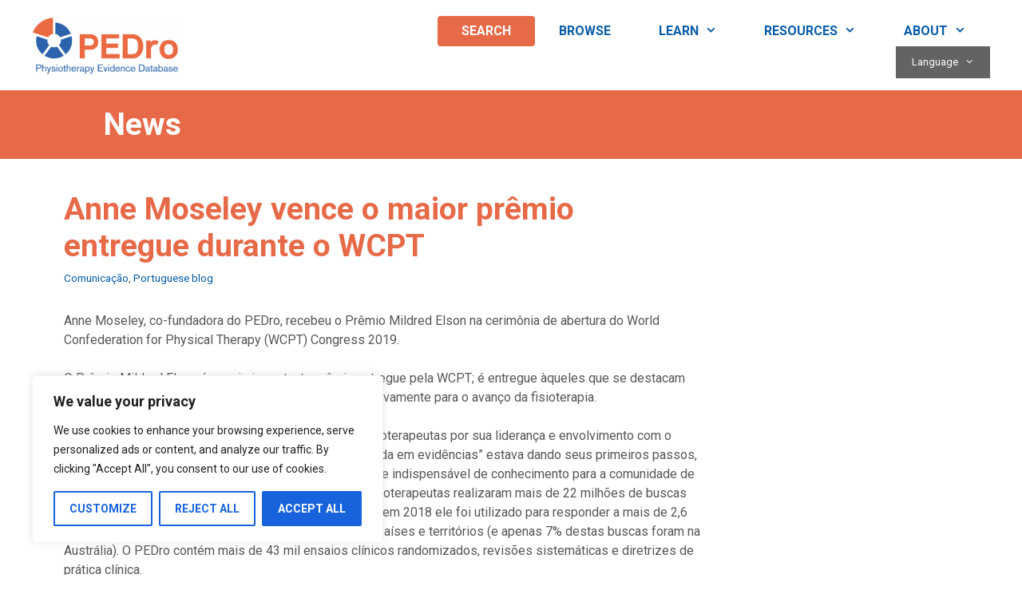

--- FILE ---
content_type: text/html; charset=utf-8
request_url: https://www.youtube-nocookie.com/embed/bWOL3kyiSzM?feature=oembed&iv_load_policy=3&modestbranding=1&rel=0&autohide=1&playsinline=0&autoplay=0
body_size: 47254
content:
<!DOCTYPE html><html lang="en" dir="ltr" data-cast-api-enabled="true"><head><meta name="viewport" content="width=device-width, initial-scale=1"><script nonce="kzFKEO5_7gqMSVe2dcMrAA">if ('undefined' == typeof Symbol || 'undefined' == typeof Symbol.iterator) {delete Array.prototype.entries;}</script><style name="www-roboto" nonce="2dOylGqia-U5hAKK0la17A">@font-face{font-family:'Roboto';font-style:normal;font-weight:400;font-stretch:100%;src:url(//fonts.gstatic.com/s/roboto/v48/KFO7CnqEu92Fr1ME7kSn66aGLdTylUAMa3GUBHMdazTgWw.woff2)format('woff2');unicode-range:U+0460-052F,U+1C80-1C8A,U+20B4,U+2DE0-2DFF,U+A640-A69F,U+FE2E-FE2F;}@font-face{font-family:'Roboto';font-style:normal;font-weight:400;font-stretch:100%;src:url(//fonts.gstatic.com/s/roboto/v48/KFO7CnqEu92Fr1ME7kSn66aGLdTylUAMa3iUBHMdazTgWw.woff2)format('woff2');unicode-range:U+0301,U+0400-045F,U+0490-0491,U+04B0-04B1,U+2116;}@font-face{font-family:'Roboto';font-style:normal;font-weight:400;font-stretch:100%;src:url(//fonts.gstatic.com/s/roboto/v48/KFO7CnqEu92Fr1ME7kSn66aGLdTylUAMa3CUBHMdazTgWw.woff2)format('woff2');unicode-range:U+1F00-1FFF;}@font-face{font-family:'Roboto';font-style:normal;font-weight:400;font-stretch:100%;src:url(//fonts.gstatic.com/s/roboto/v48/KFO7CnqEu92Fr1ME7kSn66aGLdTylUAMa3-UBHMdazTgWw.woff2)format('woff2');unicode-range:U+0370-0377,U+037A-037F,U+0384-038A,U+038C,U+038E-03A1,U+03A3-03FF;}@font-face{font-family:'Roboto';font-style:normal;font-weight:400;font-stretch:100%;src:url(//fonts.gstatic.com/s/roboto/v48/KFO7CnqEu92Fr1ME7kSn66aGLdTylUAMawCUBHMdazTgWw.woff2)format('woff2');unicode-range:U+0302-0303,U+0305,U+0307-0308,U+0310,U+0312,U+0315,U+031A,U+0326-0327,U+032C,U+032F-0330,U+0332-0333,U+0338,U+033A,U+0346,U+034D,U+0391-03A1,U+03A3-03A9,U+03B1-03C9,U+03D1,U+03D5-03D6,U+03F0-03F1,U+03F4-03F5,U+2016-2017,U+2034-2038,U+203C,U+2040,U+2043,U+2047,U+2050,U+2057,U+205F,U+2070-2071,U+2074-208E,U+2090-209C,U+20D0-20DC,U+20E1,U+20E5-20EF,U+2100-2112,U+2114-2115,U+2117-2121,U+2123-214F,U+2190,U+2192,U+2194-21AE,U+21B0-21E5,U+21F1-21F2,U+21F4-2211,U+2213-2214,U+2216-22FF,U+2308-230B,U+2310,U+2319,U+231C-2321,U+2336-237A,U+237C,U+2395,U+239B-23B7,U+23D0,U+23DC-23E1,U+2474-2475,U+25AF,U+25B3,U+25B7,U+25BD,U+25C1,U+25CA,U+25CC,U+25FB,U+266D-266F,U+27C0-27FF,U+2900-2AFF,U+2B0E-2B11,U+2B30-2B4C,U+2BFE,U+3030,U+FF5B,U+FF5D,U+1D400-1D7FF,U+1EE00-1EEFF;}@font-face{font-family:'Roboto';font-style:normal;font-weight:400;font-stretch:100%;src:url(//fonts.gstatic.com/s/roboto/v48/KFO7CnqEu92Fr1ME7kSn66aGLdTylUAMaxKUBHMdazTgWw.woff2)format('woff2');unicode-range:U+0001-000C,U+000E-001F,U+007F-009F,U+20DD-20E0,U+20E2-20E4,U+2150-218F,U+2190,U+2192,U+2194-2199,U+21AF,U+21E6-21F0,U+21F3,U+2218-2219,U+2299,U+22C4-22C6,U+2300-243F,U+2440-244A,U+2460-24FF,U+25A0-27BF,U+2800-28FF,U+2921-2922,U+2981,U+29BF,U+29EB,U+2B00-2BFF,U+4DC0-4DFF,U+FFF9-FFFB,U+10140-1018E,U+10190-1019C,U+101A0,U+101D0-101FD,U+102E0-102FB,U+10E60-10E7E,U+1D2C0-1D2D3,U+1D2E0-1D37F,U+1F000-1F0FF,U+1F100-1F1AD,U+1F1E6-1F1FF,U+1F30D-1F30F,U+1F315,U+1F31C,U+1F31E,U+1F320-1F32C,U+1F336,U+1F378,U+1F37D,U+1F382,U+1F393-1F39F,U+1F3A7-1F3A8,U+1F3AC-1F3AF,U+1F3C2,U+1F3C4-1F3C6,U+1F3CA-1F3CE,U+1F3D4-1F3E0,U+1F3ED,U+1F3F1-1F3F3,U+1F3F5-1F3F7,U+1F408,U+1F415,U+1F41F,U+1F426,U+1F43F,U+1F441-1F442,U+1F444,U+1F446-1F449,U+1F44C-1F44E,U+1F453,U+1F46A,U+1F47D,U+1F4A3,U+1F4B0,U+1F4B3,U+1F4B9,U+1F4BB,U+1F4BF,U+1F4C8-1F4CB,U+1F4D6,U+1F4DA,U+1F4DF,U+1F4E3-1F4E6,U+1F4EA-1F4ED,U+1F4F7,U+1F4F9-1F4FB,U+1F4FD-1F4FE,U+1F503,U+1F507-1F50B,U+1F50D,U+1F512-1F513,U+1F53E-1F54A,U+1F54F-1F5FA,U+1F610,U+1F650-1F67F,U+1F687,U+1F68D,U+1F691,U+1F694,U+1F698,U+1F6AD,U+1F6B2,U+1F6B9-1F6BA,U+1F6BC,U+1F6C6-1F6CF,U+1F6D3-1F6D7,U+1F6E0-1F6EA,U+1F6F0-1F6F3,U+1F6F7-1F6FC,U+1F700-1F7FF,U+1F800-1F80B,U+1F810-1F847,U+1F850-1F859,U+1F860-1F887,U+1F890-1F8AD,U+1F8B0-1F8BB,U+1F8C0-1F8C1,U+1F900-1F90B,U+1F93B,U+1F946,U+1F984,U+1F996,U+1F9E9,U+1FA00-1FA6F,U+1FA70-1FA7C,U+1FA80-1FA89,U+1FA8F-1FAC6,U+1FACE-1FADC,U+1FADF-1FAE9,U+1FAF0-1FAF8,U+1FB00-1FBFF;}@font-face{font-family:'Roboto';font-style:normal;font-weight:400;font-stretch:100%;src:url(//fonts.gstatic.com/s/roboto/v48/KFO7CnqEu92Fr1ME7kSn66aGLdTylUAMa3OUBHMdazTgWw.woff2)format('woff2');unicode-range:U+0102-0103,U+0110-0111,U+0128-0129,U+0168-0169,U+01A0-01A1,U+01AF-01B0,U+0300-0301,U+0303-0304,U+0308-0309,U+0323,U+0329,U+1EA0-1EF9,U+20AB;}@font-face{font-family:'Roboto';font-style:normal;font-weight:400;font-stretch:100%;src:url(//fonts.gstatic.com/s/roboto/v48/KFO7CnqEu92Fr1ME7kSn66aGLdTylUAMa3KUBHMdazTgWw.woff2)format('woff2');unicode-range:U+0100-02BA,U+02BD-02C5,U+02C7-02CC,U+02CE-02D7,U+02DD-02FF,U+0304,U+0308,U+0329,U+1D00-1DBF,U+1E00-1E9F,U+1EF2-1EFF,U+2020,U+20A0-20AB,U+20AD-20C0,U+2113,U+2C60-2C7F,U+A720-A7FF;}@font-face{font-family:'Roboto';font-style:normal;font-weight:400;font-stretch:100%;src:url(//fonts.gstatic.com/s/roboto/v48/KFO7CnqEu92Fr1ME7kSn66aGLdTylUAMa3yUBHMdazQ.woff2)format('woff2');unicode-range:U+0000-00FF,U+0131,U+0152-0153,U+02BB-02BC,U+02C6,U+02DA,U+02DC,U+0304,U+0308,U+0329,U+2000-206F,U+20AC,U+2122,U+2191,U+2193,U+2212,U+2215,U+FEFF,U+FFFD;}@font-face{font-family:'Roboto';font-style:normal;font-weight:500;font-stretch:100%;src:url(//fonts.gstatic.com/s/roboto/v48/KFO7CnqEu92Fr1ME7kSn66aGLdTylUAMa3GUBHMdazTgWw.woff2)format('woff2');unicode-range:U+0460-052F,U+1C80-1C8A,U+20B4,U+2DE0-2DFF,U+A640-A69F,U+FE2E-FE2F;}@font-face{font-family:'Roboto';font-style:normal;font-weight:500;font-stretch:100%;src:url(//fonts.gstatic.com/s/roboto/v48/KFO7CnqEu92Fr1ME7kSn66aGLdTylUAMa3iUBHMdazTgWw.woff2)format('woff2');unicode-range:U+0301,U+0400-045F,U+0490-0491,U+04B0-04B1,U+2116;}@font-face{font-family:'Roboto';font-style:normal;font-weight:500;font-stretch:100%;src:url(//fonts.gstatic.com/s/roboto/v48/KFO7CnqEu92Fr1ME7kSn66aGLdTylUAMa3CUBHMdazTgWw.woff2)format('woff2');unicode-range:U+1F00-1FFF;}@font-face{font-family:'Roboto';font-style:normal;font-weight:500;font-stretch:100%;src:url(//fonts.gstatic.com/s/roboto/v48/KFO7CnqEu92Fr1ME7kSn66aGLdTylUAMa3-UBHMdazTgWw.woff2)format('woff2');unicode-range:U+0370-0377,U+037A-037F,U+0384-038A,U+038C,U+038E-03A1,U+03A3-03FF;}@font-face{font-family:'Roboto';font-style:normal;font-weight:500;font-stretch:100%;src:url(//fonts.gstatic.com/s/roboto/v48/KFO7CnqEu92Fr1ME7kSn66aGLdTylUAMawCUBHMdazTgWw.woff2)format('woff2');unicode-range:U+0302-0303,U+0305,U+0307-0308,U+0310,U+0312,U+0315,U+031A,U+0326-0327,U+032C,U+032F-0330,U+0332-0333,U+0338,U+033A,U+0346,U+034D,U+0391-03A1,U+03A3-03A9,U+03B1-03C9,U+03D1,U+03D5-03D6,U+03F0-03F1,U+03F4-03F5,U+2016-2017,U+2034-2038,U+203C,U+2040,U+2043,U+2047,U+2050,U+2057,U+205F,U+2070-2071,U+2074-208E,U+2090-209C,U+20D0-20DC,U+20E1,U+20E5-20EF,U+2100-2112,U+2114-2115,U+2117-2121,U+2123-214F,U+2190,U+2192,U+2194-21AE,U+21B0-21E5,U+21F1-21F2,U+21F4-2211,U+2213-2214,U+2216-22FF,U+2308-230B,U+2310,U+2319,U+231C-2321,U+2336-237A,U+237C,U+2395,U+239B-23B7,U+23D0,U+23DC-23E1,U+2474-2475,U+25AF,U+25B3,U+25B7,U+25BD,U+25C1,U+25CA,U+25CC,U+25FB,U+266D-266F,U+27C0-27FF,U+2900-2AFF,U+2B0E-2B11,U+2B30-2B4C,U+2BFE,U+3030,U+FF5B,U+FF5D,U+1D400-1D7FF,U+1EE00-1EEFF;}@font-face{font-family:'Roboto';font-style:normal;font-weight:500;font-stretch:100%;src:url(//fonts.gstatic.com/s/roboto/v48/KFO7CnqEu92Fr1ME7kSn66aGLdTylUAMaxKUBHMdazTgWw.woff2)format('woff2');unicode-range:U+0001-000C,U+000E-001F,U+007F-009F,U+20DD-20E0,U+20E2-20E4,U+2150-218F,U+2190,U+2192,U+2194-2199,U+21AF,U+21E6-21F0,U+21F3,U+2218-2219,U+2299,U+22C4-22C6,U+2300-243F,U+2440-244A,U+2460-24FF,U+25A0-27BF,U+2800-28FF,U+2921-2922,U+2981,U+29BF,U+29EB,U+2B00-2BFF,U+4DC0-4DFF,U+FFF9-FFFB,U+10140-1018E,U+10190-1019C,U+101A0,U+101D0-101FD,U+102E0-102FB,U+10E60-10E7E,U+1D2C0-1D2D3,U+1D2E0-1D37F,U+1F000-1F0FF,U+1F100-1F1AD,U+1F1E6-1F1FF,U+1F30D-1F30F,U+1F315,U+1F31C,U+1F31E,U+1F320-1F32C,U+1F336,U+1F378,U+1F37D,U+1F382,U+1F393-1F39F,U+1F3A7-1F3A8,U+1F3AC-1F3AF,U+1F3C2,U+1F3C4-1F3C6,U+1F3CA-1F3CE,U+1F3D4-1F3E0,U+1F3ED,U+1F3F1-1F3F3,U+1F3F5-1F3F7,U+1F408,U+1F415,U+1F41F,U+1F426,U+1F43F,U+1F441-1F442,U+1F444,U+1F446-1F449,U+1F44C-1F44E,U+1F453,U+1F46A,U+1F47D,U+1F4A3,U+1F4B0,U+1F4B3,U+1F4B9,U+1F4BB,U+1F4BF,U+1F4C8-1F4CB,U+1F4D6,U+1F4DA,U+1F4DF,U+1F4E3-1F4E6,U+1F4EA-1F4ED,U+1F4F7,U+1F4F9-1F4FB,U+1F4FD-1F4FE,U+1F503,U+1F507-1F50B,U+1F50D,U+1F512-1F513,U+1F53E-1F54A,U+1F54F-1F5FA,U+1F610,U+1F650-1F67F,U+1F687,U+1F68D,U+1F691,U+1F694,U+1F698,U+1F6AD,U+1F6B2,U+1F6B9-1F6BA,U+1F6BC,U+1F6C6-1F6CF,U+1F6D3-1F6D7,U+1F6E0-1F6EA,U+1F6F0-1F6F3,U+1F6F7-1F6FC,U+1F700-1F7FF,U+1F800-1F80B,U+1F810-1F847,U+1F850-1F859,U+1F860-1F887,U+1F890-1F8AD,U+1F8B0-1F8BB,U+1F8C0-1F8C1,U+1F900-1F90B,U+1F93B,U+1F946,U+1F984,U+1F996,U+1F9E9,U+1FA00-1FA6F,U+1FA70-1FA7C,U+1FA80-1FA89,U+1FA8F-1FAC6,U+1FACE-1FADC,U+1FADF-1FAE9,U+1FAF0-1FAF8,U+1FB00-1FBFF;}@font-face{font-family:'Roboto';font-style:normal;font-weight:500;font-stretch:100%;src:url(//fonts.gstatic.com/s/roboto/v48/KFO7CnqEu92Fr1ME7kSn66aGLdTylUAMa3OUBHMdazTgWw.woff2)format('woff2');unicode-range:U+0102-0103,U+0110-0111,U+0128-0129,U+0168-0169,U+01A0-01A1,U+01AF-01B0,U+0300-0301,U+0303-0304,U+0308-0309,U+0323,U+0329,U+1EA0-1EF9,U+20AB;}@font-face{font-family:'Roboto';font-style:normal;font-weight:500;font-stretch:100%;src:url(//fonts.gstatic.com/s/roboto/v48/KFO7CnqEu92Fr1ME7kSn66aGLdTylUAMa3KUBHMdazTgWw.woff2)format('woff2');unicode-range:U+0100-02BA,U+02BD-02C5,U+02C7-02CC,U+02CE-02D7,U+02DD-02FF,U+0304,U+0308,U+0329,U+1D00-1DBF,U+1E00-1E9F,U+1EF2-1EFF,U+2020,U+20A0-20AB,U+20AD-20C0,U+2113,U+2C60-2C7F,U+A720-A7FF;}@font-face{font-family:'Roboto';font-style:normal;font-weight:500;font-stretch:100%;src:url(//fonts.gstatic.com/s/roboto/v48/KFO7CnqEu92Fr1ME7kSn66aGLdTylUAMa3yUBHMdazQ.woff2)format('woff2');unicode-range:U+0000-00FF,U+0131,U+0152-0153,U+02BB-02BC,U+02C6,U+02DA,U+02DC,U+0304,U+0308,U+0329,U+2000-206F,U+20AC,U+2122,U+2191,U+2193,U+2212,U+2215,U+FEFF,U+FFFD;}</style><script name="www-roboto" nonce="kzFKEO5_7gqMSVe2dcMrAA">if (document.fonts && document.fonts.load) {document.fonts.load("400 10pt Roboto", "E"); document.fonts.load("500 10pt Roboto", "E");}</script><link rel="stylesheet" href="/s/player/b95b0e7a/www-player.css" name="www-player" nonce="2dOylGqia-U5hAKK0la17A"><style nonce="2dOylGqia-U5hAKK0la17A">html {overflow: hidden;}body {font: 12px Roboto, Arial, sans-serif; background-color: #000; color: #fff; height: 100%; width: 100%; overflow: hidden; position: absolute; margin: 0; padding: 0;}#player {width: 100%; height: 100%;}h1 {text-align: center; color: #fff;}h3 {margin-top: 6px; margin-bottom: 3px;}.player-unavailable {position: absolute; top: 0; left: 0; right: 0; bottom: 0; padding: 25px; font-size: 13px; background: url(/img/meh7.png) 50% 65% no-repeat;}.player-unavailable .message {text-align: left; margin: 0 -5px 15px; padding: 0 5px 14px; border-bottom: 1px solid #888; font-size: 19px; font-weight: normal;}.player-unavailable a {color: #167ac6; text-decoration: none;}</style><script nonce="kzFKEO5_7gqMSVe2dcMrAA">var ytcsi={gt:function(n){n=(n||"")+"data_";return ytcsi[n]||(ytcsi[n]={tick:{},info:{},gel:{preLoggedGelInfos:[]}})},now:window.performance&&window.performance.timing&&window.performance.now&&window.performance.timing.navigationStart?function(){return window.performance.timing.navigationStart+window.performance.now()}:function(){return(new Date).getTime()},tick:function(l,t,n){var ticks=ytcsi.gt(n).tick;var v=t||ytcsi.now();if(ticks[l]){ticks["_"+l]=ticks["_"+l]||[ticks[l]];ticks["_"+l].push(v)}ticks[l]=
v},info:function(k,v,n){ytcsi.gt(n).info[k]=v},infoGel:function(p,n){ytcsi.gt(n).gel.preLoggedGelInfos.push(p)},setStart:function(t,n){ytcsi.tick("_start",t,n)}};
(function(w,d){function isGecko(){if(!w.navigator)return false;try{if(w.navigator.userAgentData&&w.navigator.userAgentData.brands&&w.navigator.userAgentData.brands.length){var brands=w.navigator.userAgentData.brands;var i=0;for(;i<brands.length;i++)if(brands[i]&&brands[i].brand==="Firefox")return true;return false}}catch(e){setTimeout(function(){throw e;})}if(!w.navigator.userAgent)return false;var ua=w.navigator.userAgent;return ua.indexOf("Gecko")>0&&ua.toLowerCase().indexOf("webkit")<0&&ua.indexOf("Edge")<
0&&ua.indexOf("Trident")<0&&ua.indexOf("MSIE")<0}ytcsi.setStart(w.performance?w.performance.timing.responseStart:null);var isPrerender=(d.visibilityState||d.webkitVisibilityState)=="prerender";var vName=!d.visibilityState&&d.webkitVisibilityState?"webkitvisibilitychange":"visibilitychange";if(isPrerender){var startTick=function(){ytcsi.setStart();d.removeEventListener(vName,startTick)};d.addEventListener(vName,startTick,false)}if(d.addEventListener)d.addEventListener(vName,function(){ytcsi.tick("vc")},
false);if(isGecko()){var isHidden=(d.visibilityState||d.webkitVisibilityState)=="hidden";if(isHidden)ytcsi.tick("vc")}var slt=function(el,t){setTimeout(function(){var n=ytcsi.now();el.loadTime=n;if(el.slt)el.slt()},t)};w.__ytRIL=function(el){if(!el.getAttribute("data-thumb"))if(w.requestAnimationFrame)w.requestAnimationFrame(function(){slt(el,0)});else slt(el,16)}})(window,document);
</script><script nonce="kzFKEO5_7gqMSVe2dcMrAA">var ytcfg={d:function(){return window.yt&&yt.config_||ytcfg.data_||(ytcfg.data_={})},get:function(k,o){return k in ytcfg.d()?ytcfg.d()[k]:o},set:function(){var a=arguments;if(a.length>1)ytcfg.d()[a[0]]=a[1];else{var k;for(k in a[0])ytcfg.d()[k]=a[0][k]}}};
ytcfg.set({"CLIENT_CANARY_STATE":"none","DEVICE":"cbr\u003dChrome\u0026cbrand\u003dapple\u0026cbrver\u003d131.0.0.0\u0026ceng\u003dWebKit\u0026cengver\u003d537.36\u0026cos\u003dMacintosh\u0026cosver\u003d10_15_7\u0026cplatform\u003dDESKTOP","EVENT_ID":"_OtsaZ6LJ-6clu8PuJHZ2QI","EXPERIMENT_FLAGS":{"ab_det_apm":true,"ab_det_el_h":true,"ab_det_em_inj":true,"ab_fk_sk_cl":true,"ab_l_sig_st":true,"ab_l_sig_st_e":true,"action_companion_center_align_description":true,"allow_skip_networkless":true,"always_send_and_write":true,"att_web_record_metrics":true,"attmusi":true,"c3_enable_button_impression_logging":true,"c3_watch_page_component":true,"cancel_pending_navs":true,"clean_up_manual_attribution_header":true,"config_age_report_killswitch":true,"cow_optimize_idom_compat":true,"csi_config_handling_infra":true,"csi_on_gel":true,"delhi_mweb_colorful_sd":true,"delhi_mweb_colorful_sd_v2":true,"deprecate_csi_has_info":true,"deprecate_pair_servlet_enabled":true,"desktop_sparkles_light_cta_button":true,"disable_cached_masthead_data":true,"disable_child_node_auto_formatted_strings":true,"disable_enf_isd":true,"disable_log_to_visitor_layer":true,"disable_pacf_logging_for_memory_limited_tv":true,"embeds_enable_eid_enforcement_for_youtube":true,"embeds_enable_info_panel_dismissal":true,"embeds_enable_pfp_always_unbranded":true,"embeds_muted_autoplay_sound_fix":true,"embeds_serve_es6_client":true,"embeds_web_nwl_disable_nocookie":true,"embeds_web_updated_shorts_definition_fix":true,"enable_active_view_display_ad_renderer_web_home":true,"enable_ad_disclosure_banner_a11y_fix":true,"enable_chips_shelf_view_model_fully_reactive":true,"enable_client_creator_goal_ticker_bar_revamp":true,"enable_client_only_wiz_direct_reactions":true,"enable_client_sli_logging":true,"enable_client_streamz_web":true,"enable_client_ve_spec":true,"enable_cloud_save_error_popup_after_retry":true,"enable_cookie_reissue_iframe":true,"enable_dai_sdf_h5_preroll":true,"enable_datasync_id_header_in_web_vss_pings":true,"enable_default_mono_cta_migration_web_client":true,"enable_dma_post_enforcement":true,"enable_docked_chat_messages":true,"enable_entity_store_from_dependency_injection":true,"enable_inline_muted_playback_on_web_search":true,"enable_inline_muted_playback_on_web_search_for_vdc":true,"enable_inline_muted_playback_on_web_search_for_vdcb":true,"enable_is_mini_app_page_active_bugfix":true,"enable_live_overlay_feed_in_live_chat":true,"enable_logging_first_user_action_after_game_ready":true,"enable_ltc_param_fetch_from_innertube":true,"enable_masthead_mweb_padding_fix":true,"enable_menu_renderer_button_in_mweb_hclr":true,"enable_mini_app_command_handler_mweb_fix":true,"enable_mini_app_iframe_loaded_logging":true,"enable_mini_guide_downloads_item":true,"enable_mixed_direction_formatted_strings":true,"enable_mweb_livestream_ui_update":true,"enable_mweb_new_caption_language_picker":true,"enable_names_handles_account_switcher":true,"enable_network_request_logging_on_game_events":true,"enable_new_paid_product_placement":true,"enable_obtaining_ppn_query_param":true,"enable_open_in_new_tab_icon_for_short_dr_for_desktop_search":true,"enable_open_yt_content":true,"enable_origin_query_parameter_bugfix":true,"enable_pause_ads_on_ytv_html5":true,"enable_payments_purchase_manager":true,"enable_pdp_icon_prefetch":true,"enable_pl_r_si_fa":true,"enable_place_pivot_url":true,"enable_playable_a11y_label_with_badge_text":true,"enable_pv_screen_modern_text":true,"enable_removing_navbar_title_on_hashtag_page_mweb":true,"enable_resetting_scroll_position_on_flow_change":true,"enable_rta_manager":true,"enable_sdf_companion_h5":true,"enable_sdf_dai_h5_midroll":true,"enable_sdf_h5_endemic_mid_post_roll":true,"enable_sdf_on_h5_unplugged_vod_midroll":true,"enable_sdf_shorts_player_bytes_h5":true,"enable_sdk_performance_network_logging":true,"enable_sending_unwrapped_game_audio_as_serialized_metadata":true,"enable_sfv_effect_pivot_url":true,"enable_shorts_new_carousel":true,"enable_skip_ad_guidance_prompt":true,"enable_skippable_ads_for_unplugged_ad_pod":true,"enable_smearing_expansion_dai":true,"enable_third_party_info":true,"enable_time_out_messages":true,"enable_timeline_view_modern_transcript_fe":true,"enable_video_display_compact_button_group_for_desktop_search":true,"enable_watch_next_pause_autoplay_lact":true,"enable_web_home_top_landscape_image_layout_level_click":true,"enable_web_tiered_gel":true,"enable_window_constrained_buy_flow_dialog":true,"enable_wiz_queue_effect_and_on_init_initial_runs":true,"enable_ypc_spinners":true,"enable_yt_ata_iframe_authuser":true,"export_networkless_options":true,"export_player_version_to_ytconfig":true,"fill_single_video_with_notify_to_lasr":true,"fix_ad_miniplayer_controls_rendering":true,"fix_ads_tracking_for_swf_config_deprecation_mweb":true,"h5_companion_enable_adcpn_macro_substitution_for_click_pings":true,"h5_inplayer_enable_adcpn_macro_substitution_for_click_pings":true,"h5_reset_cache_and_filter_before_update_masthead":true,"hide_channel_creation_title_for_mweb":true,"high_ccv_client_side_caching_h5":true,"html5_log_trigger_events_with_debug_data":true,"html5_ssdai_enable_media_end_cue_range":true,"il_attach_cache_limit":true,"il_use_view_model_logging_context":true,"is_browser_support_for_webcam_streaming":true,"json_condensed_response":true,"kev_adb_pg":true,"kevlar_gel_error_routing":true,"kevlar_watch_cinematics":true,"live_chat_enable_controller_extraction":true,"live_chat_enable_rta_manager":true,"live_chat_increased_min_height":true,"log_click_with_layer_from_element_in_command_handler":true,"log_errors_through_nwl_on_retry":true,"mdx_enable_privacy_disclosure_ui":true,"mdx_load_cast_api_bootstrap_script":true,"medium_progress_bar_modification":true,"migrate_remaining_web_ad_badges_to_innertube":true,"mobile_account_menu_refresh":true,"mweb_a11y_enable_player_controls_invisible_toggle":true,"mweb_account_linking_noapp":true,"mweb_after_render_to_scheduler":true,"mweb_allow_modern_search_suggest_behavior":true,"mweb_animated_actions":true,"mweb_app_upsell_button_direct_to_app":true,"mweb_big_progress_bar":true,"mweb_c3_disable_carve_out":true,"mweb_c3_disable_carve_out_keep_external_links":true,"mweb_c3_enable_adaptive_signals":true,"mweb_c3_endscreen":true,"mweb_c3_endscreen_v2":true,"mweb_c3_library_page_enable_recent_shelf":true,"mweb_c3_remove_web_navigation_endpoint_data":true,"mweb_c3_use_canonical_from_player_response":true,"mweb_cinematic_watch":true,"mweb_command_handler":true,"mweb_delay_watch_initial_data":true,"mweb_disable_searchbar_scroll":true,"mweb_enable_fine_scrubbing_for_recs":true,"mweb_enable_keto_batch_player_fullscreen":true,"mweb_enable_keto_batch_player_progress_bar":true,"mweb_enable_keto_batch_player_tooltips":true,"mweb_enable_lockup_view_model_for_ucp":true,"mweb_enable_more_drawer":true,"mweb_enable_optional_fullscreen_landscape_locking":true,"mweb_enable_overlay_touch_manager":true,"mweb_enable_premium_carve_out_fix":true,"mweb_enable_refresh_detection":true,"mweb_enable_search_imp":true,"mweb_enable_sequence_signal":true,"mweb_enable_shorts_pivot_button":true,"mweb_enable_shorts_video_preload":true,"mweb_enable_skippables_on_jio_phone":true,"mweb_enable_storyboards":true,"mweb_enable_two_line_title_on_shorts":true,"mweb_enable_varispeed_controller":true,"mweb_enable_warm_channel_requests":true,"mweb_enable_watch_feed_infinite_scroll":true,"mweb_enable_wrapped_unplugged_pause_membership_dialog_renderer":true,"mweb_filter_video_format_in_webfe":true,"mweb_fix_livestream_seeking":true,"mweb_fix_monitor_visibility_after_render":true,"mweb_fix_section_list_continuation_item_renderers":true,"mweb_force_ios_fallback_to_native_control":true,"mweb_fp_auto_fullscreen":true,"mweb_fullscreen_controls":true,"mweb_fullscreen_controls_action_buttons":true,"mweb_fullscreen_watch_system":true,"mweb_home_reactive_shorts":true,"mweb_innertube_search_command":true,"mweb_lang_in_html":true,"mweb_like_button_synced_with_entities":true,"mweb_logo_use_home_page_ve":true,"mweb_module_decoration":true,"mweb_native_control_in_faux_fullscreen_shared":true,"mweb_panel_container_inert":true,"mweb_player_control_on_hover":true,"mweb_player_delhi_dtts":true,"mweb_player_settings_use_bottom_sheet":true,"mweb_player_show_previous_next_buttons_in_playlist":true,"mweb_player_skip_no_op_state_changes":true,"mweb_player_user_select_none":true,"mweb_playlist_engagement_panel":true,"mweb_progress_bar_seek_on_mouse_click":true,"mweb_pull_2_full":true,"mweb_pull_2_full_enable_touch_handlers":true,"mweb_schedule_warm_watch_response":true,"mweb_searchbox_legacy_navigation":true,"mweb_see_fewer_shorts":true,"mweb_sheets_ui_refresh":true,"mweb_shorts_comments_panel_id_change":true,"mweb_shorts_early_continuation":true,"mweb_show_ios_smart_banner":true,"mweb_use_server_url_on_startup":true,"mweb_watch_captions_enable_auto_translate":true,"mweb_watch_captions_set_default_size":true,"mweb_watch_stop_scheduler_on_player_response":true,"mweb_watchfeed_big_thumbnails":true,"mweb_yt_searchbox":true,"networkless_logging":true,"no_client_ve_attach_unless_shown":true,"nwl_send_from_memory_when_online":true,"pageid_as_header_web":true,"playback_settings_use_switch_menu":true,"player_controls_autonav_fix":true,"player_controls_skip_double_signal_update":true,"polymer_bad_build_labels":true,"polymer_verifiy_app_state":true,"qoe_send_and_write":true,"remove_chevron_from_ad_disclosure_banner_h5":true,"remove_masthead_channel_banner_on_refresh":true,"remove_slot_id_exited_trigger_for_dai_in_player_slot_expire":true,"replace_client_url_parsing_with_server_signal":true,"service_worker_enabled":true,"service_worker_push_enabled":true,"service_worker_push_home_page_prompt":true,"service_worker_push_watch_page_prompt":true,"shell_load_gcf":true,"shorten_initial_gel_batch_timeout":true,"should_use_yt_voice_endpoint_in_kaios":true,"skip_invalid_ytcsi_ticks":true,"skip_setting_info_in_csi_data_object":true,"smarter_ve_dedupping":true,"speedmaster_no_seek":true,"start_client_gcf_mweb":true,"stop_handling_click_for_non_rendering_overlay_layout":true,"suppress_error_204_logging":true,"synced_panel_scrolling_controller":true,"use_event_time_ms_header":true,"use_fifo_for_networkless":true,"use_player_abuse_bg_library":true,"use_request_time_ms_header":true,"use_session_based_sampling":true,"use_thumbnail_overlay_time_status_renderer_for_live_badge":true,"use_ts_visibilitylogger":true,"vss_final_ping_send_and_write":true,"vss_playback_use_send_and_write":true,"web_adaptive_repeat_ase":true,"web_always_load_chat_support":true,"web_animated_like":true,"web_api_url":true,"web_attributed_string_deep_equal_bugfix":true,"web_autonav_allow_off_by_default":true,"web_button_vm_refactor_disabled":true,"web_c3_log_app_init_finish":true,"web_csi_action_sampling_enabled":true,"web_dedupe_ve_grafting":true,"web_disable_backdrop_filter":true,"web_enable_ab_rsp_cl":true,"web_enable_course_icon_update":true,"web_enable_error_204":true,"web_enable_horizontal_video_attributes_section":true,"web_fix_segmented_like_dislike_undefined":true,"web_gcf_hashes_innertube":true,"web_gel_timeout_cap":true,"web_metadata_carousel_elref_bugfix":true,"web_parent_target_for_sheets":true,"web_persist_server_autonav_state_on_client":true,"web_playback_associated_log_ctt":true,"web_playback_associated_ve":true,"web_prefetch_preload_video":true,"web_progress_bar_draggable":true,"web_resizable_advertiser_banner_on_masthead_safari_fix":true,"web_scheduler_auto_init":true,"web_shorts_just_watched_on_channel_and_pivot_study":true,"web_shorts_just_watched_overlay":true,"web_shorts_pivot_button_view_model_reactive":true,"web_update_panel_visibility_logging_fix":true,"web_video_attribute_view_model_a11y_fix":true,"web_watch_controls_state_signals":true,"web_wiz_attributed_string":true,"web_yt_config_context":true,"webfe_mweb_watch_microdata":true,"webfe_watch_shorts_canonical_url_fix":true,"webpo_exit_on_net_err":true,"wiz_diff_overwritable":true,"wiz_memoize_stamper_items":true,"woffle_used_state_report":true,"wpo_gel_strz":true,"ytcp_paper_tooltip_use_scoped_owner_root":true,"ytidb_clear_embedded_player":true,"H5_async_logging_delay_ms":30000.0,"attention_logging_scroll_throttle":500.0,"autoplay_pause_by_lact_sampling_fraction":0.0,"cinematic_watch_effect_opacity":0.4,"log_window_onerror_fraction":0.1,"speedmaster_playback_rate":2.0,"tv_pacf_logging_sample_rate":0.01,"web_attention_logging_scroll_throttle":500.0,"web_load_prediction_threshold":0.1,"web_navigation_prediction_threshold":0.1,"web_pbj_log_warning_rate":0.0,"web_system_health_fraction":0.01,"ytidb_transaction_ended_event_rate_limit":0.02,"active_time_update_interval_ms":10000,"att_init_delay":500,"autoplay_pause_by_lact_sec":0,"botguard_async_snapshot_timeout_ms":3000,"check_navigator_accuracy_timeout_ms":0,"cinematic_watch_css_filter_blur_strength":40,"cinematic_watch_fade_out_duration":500,"close_webview_delay_ms":100,"cloud_save_game_data_rate_limit_ms":3000,"compression_disable_point":10,"custom_active_view_tos_timeout_ms":3600000,"embeds_widget_poll_interval_ms":0,"gel_min_batch_size":3,"gel_queue_timeout_max_ms":60000,"get_async_timeout_ms":60000,"hide_cta_for_home_web_video_ads_animate_in_time":2,"html5_byterate_soft_cap":0,"initial_gel_batch_timeout":2000,"max_body_size_to_compress":500000,"max_prefetch_window_sec_for_livestream_optimization":10,"min_prefetch_offset_sec_for_livestream_optimization":20,"mini_app_container_iframe_src_update_delay_ms":0,"multiple_preview_news_duration_time":11000,"mweb_c3_toast_duration_ms":5000,"mweb_deep_link_fallback_timeout_ms":10000,"mweb_delay_response_received_actions":100,"mweb_fp_dpad_rate_limit_ms":0,"mweb_fp_dpad_watch_title_clamp_lines":0,"mweb_history_manager_cache_size":100,"mweb_ios_fullscreen_playback_transition_delay_ms":500,"mweb_ios_fullscreen_system_pause_epilson_ms":0,"mweb_override_response_store_expiration_ms":0,"mweb_shorts_early_continuation_trigger_threshold":4,"mweb_w2w_max_age_seconds":0,"mweb_watch_captions_default_size":2,"neon_dark_launch_gradient_count":0,"network_polling_interval":30000,"play_click_interval_ms":30000,"play_ping_interval_ms":10000,"prefetch_comments_ms_after_video":0,"send_config_hash_timer":0,"service_worker_push_logged_out_prompt_watches":-1,"service_worker_push_prompt_cap":-1,"service_worker_push_prompt_delay_microseconds":3888000000000,"show_mini_app_ad_frequency_cap_ms":300000,"slow_compressions_before_abandon_count":4,"speedmaster_cancellation_movement_dp":10,"speedmaster_touch_activation_ms":500,"web_attention_logging_throttle":500,"web_foreground_heartbeat_interval_ms":28000,"web_gel_debounce_ms":10000,"web_logging_max_batch":100,"web_max_tracing_events":50,"web_tracing_session_replay":0,"wil_icon_max_concurrent_fetches":9999,"ytidb_remake_db_retries":3,"ytidb_reopen_db_retries":3,"WebClientReleaseProcessCritical__youtube_embeds_client_version_override":"","WebClientReleaseProcessCritical__youtube_embeds_web_client_version_override":"","WebClientReleaseProcessCritical__youtube_mweb_client_version_override":"","debug_forced_internalcountrycode":"","embeds_web_synth_ch_headers_banned_urls_regex":"","enable_web_media_service":"DISABLED","il_payload_scraping":"","live_chat_unicode_emoji_json_url":"https://www.gstatic.com/youtube/img/emojis/emojis-svg-9.json","mweb_deep_link_feature_tag_suffix":"11268432","mweb_enable_shorts_innertube_player_prefetch_trigger":"NONE","mweb_fp_dpad":"home,search,browse,channel,create_channel,experiments,settings,trending,oops,404,paid_memberships,sponsorship,premium,shorts","mweb_fp_dpad_linear_navigation":"","mweb_fp_dpad_linear_navigation_visitor":"","mweb_fp_dpad_visitor":"","mweb_preload_video_by_player_vars":"","mweb_sign_in_button_style":"STYLE_SUGGESTIVE_AVATAR","place_pivot_triggering_container_alternate":"","place_pivot_triggering_counterfactual_container_alternate":"","search_ui_mweb_searchbar_restyle":"DEFAULT","service_worker_push_force_notification_prompt_tag":"1","service_worker_scope":"/","suggest_exp_str":"","web_client_version_override":"","kevlar_command_handler_command_banlist":[],"mini_app_ids_without_game_ready":["UgkxHHtsak1SC8mRGHMZewc4HzeAY3yhPPmJ","Ugkx7OgzFqE6z_5Mtf4YsotGfQNII1DF_RBm"],"web_op_signal_type_banlist":[],"web_tracing_enabled_spans":["event","command"]},"GAPI_HINT_PARAMS":"m;/_/scs/abc-static/_/js/k\u003dgapi.gapi.en.FZb77tO2YW4.O/d\u003d1/rs\u003dAHpOoo8lqavmo6ayfVxZovyDiP6g3TOVSQ/m\u003d__features__","GAPI_HOST":"https://apis.google.com","GAPI_LOCALE":"en_US","GL":"US","HL":"en","HTML_DIR":"ltr","HTML_LANG":"en","INNERTUBE_API_KEY":"AIzaSyAO_FJ2SlqU8Q4STEHLGCilw_Y9_11qcW8","INNERTUBE_API_VERSION":"v1","INNERTUBE_CLIENT_NAME":"WEB_EMBEDDED_PLAYER","INNERTUBE_CLIENT_VERSION":"1.20260116.01.00","INNERTUBE_CONTEXT":{"client":{"hl":"en","gl":"US","remoteHost":"3.144.2.140","deviceMake":"Apple","deviceModel":"","visitorData":"[base64]%3D%3D","userAgent":"Mozilla/5.0 (Macintosh; Intel Mac OS X 10_15_7) AppleWebKit/537.36 (KHTML, like Gecko) Chrome/131.0.0.0 Safari/537.36; ClaudeBot/1.0; +claudebot@anthropic.com),gzip(gfe)","clientName":"WEB_EMBEDDED_PLAYER","clientVersion":"1.20260116.01.00","osName":"Macintosh","osVersion":"10_15_7","originalUrl":"https://www.youtube-nocookie.com/embed/bWOL3kyiSzM?feature\u003doembed\u0026iv_load_policy\u003d3\u0026modestbranding\u003d1\u0026rel\u003d0\u0026autohide\u003d1\u0026playsinline\u003d0\u0026autoplay\u003d0","platform":"DESKTOP","clientFormFactor":"UNKNOWN_FORM_FACTOR","configInfo":{"appInstallData":"[base64]%3D%3D"},"browserName":"Chrome","browserVersion":"131.0.0.0","acceptHeader":"text/html,application/xhtml+xml,application/xml;q\u003d0.9,image/webp,image/apng,*/*;q\u003d0.8,application/signed-exchange;v\u003db3;q\u003d0.9","deviceExperimentId":"ChxOelU1Tmpjd05qRTBNRGt6TkRVeE1qY3lOQT09EPzXs8sGGPzXs8sG","rolloutToken":"CLSZp9q0zo2zRRD1o_-epJWSAxj1o_-epJWSAw%3D%3D"},"user":{"lockedSafetyMode":false},"request":{"useSsl":true},"clickTracking":{"clickTrackingParams":"IhMInvn+nqSVkgMVbo7lBx24SDYrMgZvZW1iZWQ\u003d"},"thirdParty":{"embeddedPlayerContext":{"embeddedPlayerEncryptedContext":"AD5ZzFTlV6ZatdtzEx6BT1EIuSJCiOvqxWj4NkS2d9PQ-Cyj5A5Y2-xVb4qiPNdilFFa6wDY3eVV1kkUTsCFDM07iVVf0_zeqQeeqmN8rNxnrvuNpsrNP2qSJGMf7tY","ancestorOriginsSupported":false}}},"INNERTUBE_CONTEXT_CLIENT_NAME":56,"INNERTUBE_CONTEXT_CLIENT_VERSION":"1.20260116.01.00","INNERTUBE_CONTEXT_GL":"US","INNERTUBE_CONTEXT_HL":"en","LATEST_ECATCHER_SERVICE_TRACKING_PARAMS":{"client.name":"WEB_EMBEDDED_PLAYER","client.jsfeat":"2021"},"LOGGED_IN":false,"PAGE_BUILD_LABEL":"youtube.embeds.web_20260116_01_RC00","PAGE_CL":856990104,"SERVER_NAME":"WebFE","VISITOR_DATA":"[base64]%3D%3D","WEB_PLAYER_CONTEXT_CONFIGS":{"WEB_PLAYER_CONTEXT_CONFIG_ID_EMBEDDED_PLAYER":{"rootElementId":"movie_player","jsUrl":"/s/player/b95b0e7a/player_ias.vflset/en_US/base.js","cssUrl":"/s/player/b95b0e7a/www-player.css","contextId":"WEB_PLAYER_CONTEXT_CONFIG_ID_EMBEDDED_PLAYER","eventLabel":"embedded","contentRegion":"US","hl":"en_US","hostLanguage":"en","innertubeApiKey":"AIzaSyAO_FJ2SlqU8Q4STEHLGCilw_Y9_11qcW8","innertubeApiVersion":"v1","innertubeContextClientVersion":"1.20260116.01.00","disableRelatedVideos":true,"annotationsLoadPolicy":3,"device":{"brand":"apple","model":"","browser":"Chrome","browserVersion":"131.0.0.0","os":"Macintosh","osVersion":"10_15_7","platform":"DESKTOP","interfaceName":"WEB_EMBEDDED_PLAYER","interfaceVersion":"1.20260116.01.00"},"serializedExperimentIds":"24004644,51010235,51063643,51098299,51146014,51204329,51222973,51340662,51349914,51353393,51366423,51389629,51404808,51404810,51425033,51484222,51490331,51500051,51505436,51530495,51534669,51560386,51565115,51566373,51578633,51583565,51583821,51585555,51586115,51605258,51605395,51609829,51611457,51615066,51620866,51621065,51622844,51632249,51637029,51638932,51648336,51656216,51666850,51672162,51681662,51683502,51684302,51684306,51691027,51691589,51693511,51693994,51696107,51696619,51697032,51700777,51704637,51705183,51705185,51709243,51711227,51711298,51712601,51713237,51714463,51717189,51717474,51719410,51719628,51724102,51735452,51738919,51739993,51741220,51742828,51742878,51744563","serializedExperimentFlags":"H5_async_logging_delay_ms\u003d30000.0\u0026PlayerWeb__h5_enable_advisory_rating_restrictions\u003dtrue\u0026a11y_h5_associate_survey_question\u003dtrue\u0026ab_det_apm\u003dtrue\u0026ab_det_el_h\u003dtrue\u0026ab_det_em_inj\u003dtrue\u0026ab_fk_sk_cl\u003dtrue\u0026ab_l_sig_st\u003dtrue\u0026ab_l_sig_st_e\u003dtrue\u0026action_companion_center_align_description\u003dtrue\u0026ad_pod_disable_companion_persist_ads_quality\u003dtrue\u0026add_stmp_logs_for_voice_boost\u003dtrue\u0026allow_autohide_on_paused_videos\u003dtrue\u0026allow_drm_override\u003dtrue\u0026allow_live_autoplay\u003dtrue\u0026allow_poltergust_autoplay\u003dtrue\u0026allow_skip_networkless\u003dtrue\u0026allow_vp9_1080p_mq_enc\u003dtrue\u0026always_cache_redirect_endpoint\u003dtrue\u0026always_send_and_write\u003dtrue\u0026annotation_module_vast_cards_load_logging_fraction\u003d1.0\u0026assign_drm_family_by_format\u003dtrue\u0026att_web_record_metrics\u003dtrue\u0026attention_logging_scroll_throttle\u003d500.0\u0026attmusi\u003dtrue\u0026autoplay_time\u003d10000\u0026autoplay_time_for_fullscreen\u003d-1\u0026autoplay_time_for_music_content\u003d-1\u0026bg_vm_reinit_threshold\u003d7200000\u0026blocked_packages_for_sps\u003d[]\u0026botguard_async_snapshot_timeout_ms\u003d3000\u0026captions_url_add_ei\u003dtrue\u0026check_navigator_accuracy_timeout_ms\u003d0\u0026clean_up_manual_attribution_header\u003dtrue\u0026compression_disable_point\u003d10\u0026cow_optimize_idom_compat\u003dtrue\u0026csi_config_handling_infra\u003dtrue\u0026csi_on_gel\u003dtrue\u0026custom_active_view_tos_timeout_ms\u003d3600000\u0026dash_manifest_version\u003d5\u0026debug_bandaid_hostname\u003d\u0026debug_bandaid_port\u003d0\u0026debug_sherlog_username\u003d\u0026delhi_fast_follow_autonav_toggle\u003dtrue\u0026delhi_modern_player_default_thumbnail_percentage\u003d0.0\u0026delhi_modern_player_faster_autohide_delay_ms\u003d2000\u0026delhi_modern_player_pause_thumbnail_percentage\u003d0.6\u0026delhi_modern_web_player_blending_mode\u003d\u0026delhi_modern_web_player_disable_frosted_glass\u003dtrue\u0026delhi_modern_web_player_horizontal_volume_controls\u003dtrue\u0026delhi_modern_web_player_lhs_volume_controls\u003dtrue\u0026delhi_modern_web_player_responsive_compact_controls_threshold\u003d0\u0026deprecate_22\u003dtrue\u0026deprecate_csi_has_info\u003dtrue\u0026deprecate_delay_ping\u003dtrue\u0026deprecate_pair_servlet_enabled\u003dtrue\u0026desktop_sparkles_light_cta_button\u003dtrue\u0026disable_av1_setting\u003dtrue\u0026disable_branding_context\u003dtrue\u0026disable_cached_masthead_data\u003dtrue\u0026disable_channel_id_check_for_suspended_channels\u003dtrue\u0026disable_child_node_auto_formatted_strings\u003dtrue\u0026disable_enf_isd\u003dtrue\u0026disable_lifa_for_supex_users\u003dtrue\u0026disable_log_to_visitor_layer\u003dtrue\u0026disable_mdx_connection_in_mdx_module_for_music_web\u003dtrue\u0026disable_pacf_logging_for_memory_limited_tv\u003dtrue\u0026disable_reduced_fullscreen_autoplay_countdown_for_minors\u003dtrue\u0026disable_reel_item_watch_format_filtering\u003dtrue\u0026disable_threegpp_progressive_formats\u003dtrue\u0026disable_touch_events_on_skip_button\u003dtrue\u0026edge_encryption_fill_primary_key_version\u003dtrue\u0026embeds_enable_info_panel_dismissal\u003dtrue\u0026embeds_enable_move_set_center_crop_to_public\u003dtrue\u0026embeds_enable_per_video_embed_config\u003dtrue\u0026embeds_enable_pfp_always_unbranded\u003dtrue\u0026embeds_web_lite_mode\u003d1\u0026embeds_web_nwl_disable_nocookie\u003dtrue\u0026embeds_web_synth_ch_headers_banned_urls_regex\u003d\u0026enable_aci_on_lr_feeds\u003dtrue\u0026enable_active_view_display_ad_renderer_web_home\u003dtrue\u0026enable_active_view_lr_shorts_video\u003dtrue\u0026enable_active_view_web_shorts_video\u003dtrue\u0026enable_ad_cpn_macro_substitution_for_click_pings\u003dtrue\u0026enable_ad_disclosure_banner_a11y_fix\u003dtrue\u0026enable_app_promo_endcap_eml_on_tablet\u003dtrue\u0026enable_batched_cross_device_pings_in_gel_fanout\u003dtrue\u0026enable_cast_for_web_unplugged\u003dtrue\u0026enable_cast_on_music_web\u003dtrue\u0026enable_cipher_for_manifest_urls\u003dtrue\u0026enable_cleanup_masthead_autoplay_hack_fix\u003dtrue\u0026enable_client_creator_goal_ticker_bar_revamp\u003dtrue\u0026enable_client_only_wiz_direct_reactions\u003dtrue\u0026enable_client_page_id_header_for_first_party_pings\u003dtrue\u0026enable_client_sli_logging\u003dtrue\u0026enable_client_ve_spec\u003dtrue\u0026enable_cookie_reissue_iframe\u003dtrue\u0026enable_cta_banner_on_unplugged_lr\u003dtrue\u0026enable_custom_playhead_parsing\u003dtrue\u0026enable_dai_sdf_h5_preroll\u003dtrue\u0026enable_datasync_id_header_in_web_vss_pings\u003dtrue\u0026enable_default_mono_cta_migration_web_client\u003dtrue\u0026enable_dsa_ad_badge_for_action_endcap_on_android\u003dtrue\u0026enable_dsa_ad_badge_for_action_endcap_on_ios\u003dtrue\u0026enable_entity_store_from_dependency_injection\u003dtrue\u0026enable_error_corrections_infocard_web_client\u003dtrue\u0026enable_error_corrections_infocards_icon_web\u003dtrue\u0026enable_inline_muted_playback_on_web_search\u003dtrue\u0026enable_inline_muted_playback_on_web_search_for_vdc\u003dtrue\u0026enable_inline_muted_playback_on_web_search_for_vdcb\u003dtrue\u0026enable_kabuki_comments_on_shorts\u003ddisabled\u0026enable_live_overlay_feed_in_live_chat\u003dtrue\u0026enable_ltc_param_fetch_from_innertube\u003dtrue\u0026enable_mixed_direction_formatted_strings\u003dtrue\u0026enable_modern_skip_button_on_web\u003dtrue\u0026enable_mweb_livestream_ui_update\u003dtrue\u0026enable_new_paid_product_placement\u003dtrue\u0026enable_open_in_new_tab_icon_for_short_dr_for_desktop_search\u003dtrue\u0026enable_out_of_stock_text_all_surfaces\u003dtrue\u0026enable_paid_content_overlay_bugfix\u003dtrue\u0026enable_pause_ads_on_ytv_html5\u003dtrue\u0026enable_pl_r_si_fa\u003dtrue\u0026enable_policy_based_hqa_filter_in_watch_server\u003dtrue\u0026enable_progres_commands_lr_feeds\u003dtrue\u0026enable_publishing_region_param_in_sus\u003dtrue\u0026enable_pv_screen_modern_text\u003dtrue\u0026enable_rpr_token_on_ltl_lookup\u003dtrue\u0026enable_sdf_companion_h5\u003dtrue\u0026enable_sdf_dai_h5_midroll\u003dtrue\u0026enable_sdf_h5_endemic_mid_post_roll\u003dtrue\u0026enable_sdf_on_h5_unplugged_vod_midroll\u003dtrue\u0026enable_sdf_shorts_player_bytes_h5\u003dtrue\u0026enable_server_driven_abr\u003dtrue\u0026enable_server_driven_abr_for_backgroundable\u003dtrue\u0026enable_server_driven_abr_url_generation\u003dtrue\u0026enable_server_driven_readahead\u003dtrue\u0026enable_skip_ad_guidance_prompt\u003dtrue\u0026enable_skip_to_next_messaging\u003dtrue\u0026enable_skippable_ads_for_unplugged_ad_pod\u003dtrue\u0026enable_smart_skip_player_controls_shown_on_web\u003dtrue\u0026enable_smart_skip_player_controls_shown_on_web_increased_triggering_sensitivity\u003dtrue\u0026enable_smart_skip_speedmaster_on_web\u003dtrue\u0026enable_smearing_expansion_dai\u003dtrue\u0026enable_split_screen_ad_baseline_experience_endemic_live_h5\u003dtrue\u0026enable_third_party_info\u003dtrue\u0026enable_to_call_playready_backend_directly\u003dtrue\u0026enable_unified_action_endcap_on_web\u003dtrue\u0026enable_video_display_compact_button_group_for_desktop_search\u003dtrue\u0026enable_voice_boost_feature\u003dtrue\u0026enable_vp9_appletv5_on_server\u003dtrue\u0026enable_watch_server_rejected_formats_logging\u003dtrue\u0026enable_web_home_top_landscape_image_layout_level_click\u003dtrue\u0026enable_web_media_session_metadata_fix\u003dtrue\u0026enable_web_premium_varispeed_upsell\u003dtrue\u0026enable_web_tiered_gel\u003dtrue\u0026enable_wiz_queue_effect_and_on_init_initial_runs\u003dtrue\u0026enable_yt_ata_iframe_authuser\u003dtrue\u0026enable_ytv_csdai_vp9\u003dtrue\u0026export_networkless_options\u003dtrue\u0026export_player_version_to_ytconfig\u003dtrue\u0026fill_live_request_config_in_ustreamer_config\u003dtrue\u0026fill_single_video_with_notify_to_lasr\u003dtrue\u0026filter_vb_without_non_vb_equivalents\u003dtrue\u0026filter_vp9_for_live_dai\u003dtrue\u0026fix_ad_miniplayer_controls_rendering\u003dtrue\u0026fix_ads_tracking_for_swf_config_deprecation_mweb\u003dtrue\u0026fix_h5_toggle_button_a11y\u003dtrue\u0026fix_survey_color_contrast_on_destop\u003dtrue\u0026fix_toggle_button_role_for_ad_components\u003dtrue\u0026fresca_polling_delay_override\u003d0\u0026gab_return_sabr_ssdai_config\u003dtrue\u0026gel_min_batch_size\u003d3\u0026gel_queue_timeout_max_ms\u003d60000\u0026gvi_channel_client_screen\u003dtrue\u0026h5_companion_enable_adcpn_macro_substitution_for_click_pings\u003dtrue\u0026h5_enable_ad_mbs\u003dtrue\u0026h5_inplayer_enable_adcpn_macro_substitution_for_click_pings\u003dtrue\u0026h5_reset_cache_and_filter_before_update_masthead\u003dtrue\u0026heatseeker_decoration_threshold\u003d0.0\u0026hfr_dropped_framerate_fallback_threshold\u003d0\u0026hide_cta_for_home_web_video_ads_animate_in_time\u003d2\u0026high_ccv_client_side_caching_h5\u003dtrue\u0026hls_use_new_codecs_string_api\u003dtrue\u0026html5_ad_timeout_ms\u003d0\u0026html5_adaptation_step_count\u003d0\u0026html5_ads_preroll_lock_timeout_delay_ms\u003d15000\u0026html5_allow_multiview_tile_preload\u003dtrue\u0026html5_allow_video_keyframe_without_audio\u003dtrue\u0026html5_apply_min_failures\u003dtrue\u0026html5_apply_start_time_within_ads_for_ssdai_transitions\u003dtrue\u0026html5_atr_disable_force_fallback\u003dtrue\u0026html5_att_playback_timeout_ms\u003d30000\u0026html5_attach_num_random_bytes_to_bandaid\u003d0\u0026html5_attach_po_token_to_bandaid\u003dtrue\u0026html5_autonav_cap_idle_secs\u003d0\u0026html5_autonav_quality_cap\u003d720\u0026html5_autoplay_default_quality_cap\u003d0\u0026html5_auxiliary_estimate_weight\u003d0.0\u0026html5_av1_ordinal_cap\u003d0\u0026html5_bandaid_attach_content_po_token\u003dtrue\u0026html5_block_pip_safari_delay\u003d0\u0026html5_bypass_contention_secs\u003d0.0\u0026html5_byterate_soft_cap\u003d0\u0026html5_check_for_idle_network_interval_ms\u003d-1\u0026html5_chipset_soft_cap\u003d8192\u0026html5_consume_all_buffered_bytes_one_poll\u003dtrue\u0026html5_continuous_goodput_probe_interval_ms\u003d0\u0026html5_d6de4_cloud_project_number\u003d868618676952\u0026html5_d6de4_defer_timeout_ms\u003d0\u0026html5_debug_data_log_probability\u003d0.0\u0026html5_decode_to_texture_cap\u003dtrue\u0026html5_default_ad_gain\u003d0.5\u0026html5_default_av1_threshold\u003d0\u0026html5_default_quality_cap\u003d0\u0026html5_defer_fetch_att_ms\u003d0\u0026html5_delayed_retry_count\u003d1\u0026html5_delayed_retry_delay_ms\u003d5000\u0026html5_deprecate_adservice\u003dtrue\u0026html5_deprecate_manifestful_fallback\u003dtrue\u0026html5_deprecate_video_tag_pool\u003dtrue\u0026html5_desktop_vr180_allow_panning\u003dtrue\u0026html5_df_downgrade_thresh\u003d0.6\u0026html5_disable_loop_range_for_shorts_ads\u003dtrue\u0026html5_disable_move_pssh_to_moov\u003dtrue\u0026html5_disable_non_contiguous\u003dtrue\u0026html5_disable_ustreamer_constraint_for_sabr\u003dtrue\u0026html5_disable_web_safari_dai\u003dtrue\u0026html5_displayed_frame_rate_downgrade_threshold\u003d45\u0026html5_drm_byterate_soft_cap\u003d0\u0026html5_drm_check_all_key_error_states\u003dtrue\u0026html5_drm_cpi_license_key\u003dtrue\u0026html5_drm_live_byterate_soft_cap\u003d0\u0026html5_early_media_for_sharper_shorts\u003dtrue\u0026html5_enable_ac3\u003dtrue\u0026html5_enable_audio_track_stickiness\u003dtrue\u0026html5_enable_audio_track_stickiness_phase_two\u003dtrue\u0026html5_enable_caption_changes_for_mosaic\u003dtrue\u0026html5_enable_composite_embargo\u003dtrue\u0026html5_enable_d6de4\u003dtrue\u0026html5_enable_d6de4_cold_start_and_error\u003dtrue\u0026html5_enable_d6de4_idle_priority_job\u003dtrue\u0026html5_enable_drc\u003dtrue\u0026html5_enable_drc_toggle_api\u003dtrue\u0026html5_enable_eac3\u003dtrue\u0026html5_enable_embedded_player_visibility_signals\u003dtrue\u0026html5_enable_oduc\u003dtrue\u0026html5_enable_sabr_from_watch_server\u003dtrue\u0026html5_enable_sabr_host_fallback\u003dtrue\u0026html5_enable_server_driven_request_cancellation\u003dtrue\u0026html5_enable_sps_retry_backoff_metadata_requests\u003dtrue\u0026html5_enable_ssdai_transition_with_only_enter_cuerange\u003dtrue\u0026html5_enable_triggering_cuepoint_for_slot\u003dtrue\u0026html5_enable_tvos_dash\u003dtrue\u0026html5_enable_tvos_encrypted_vp9\u003dtrue\u0026html5_enable_widevine_for_alc\u003dtrue\u0026html5_enable_widevine_for_fast_linear\u003dtrue\u0026html5_encourage_array_coalescing\u003dtrue\u0026html5_fill_default_mosaic_audio_track_id\u003dtrue\u0026html5_fix_multi_audio_offline_playback\u003dtrue\u0026html5_fixed_media_duration_for_request\u003d0\u0026html5_force_sabr_from_watch_server_for_dfss\u003dtrue\u0026html5_forward_click_tracking_params_on_reload\u003dtrue\u0026html5_gapless_ad_autoplay_on_video_to_ad_only\u003dtrue\u0026html5_gapless_ended_transition_buffer_ms\u003d200\u0026html5_gapless_handoff_close_end_long_rebuffer_cfl\u003dtrue\u0026html5_gapless_handoff_close_end_long_rebuffer_delay_ms\u003d0\u0026html5_gapless_loop_seek_offset_in_milli\u003d0\u0026html5_gapless_slow_seek_cfl\u003dtrue\u0026html5_gapless_slow_seek_delay_ms\u003d0\u0026html5_gapless_slow_start_delay_ms\u003d0\u0026html5_generate_content_po_token\u003dtrue\u0026html5_generate_session_po_token\u003dtrue\u0026html5_gl_fps_threshold\u003d0\u0026html5_hard_cap_max_vertical_resolution_for_shorts\u003d0\u0026html5_hdcp_probing_stream_url\u003d\u0026html5_head_miss_secs\u003d0.0\u0026html5_hfr_quality_cap\u003d0\u0026html5_high_res_logging_percent\u003d0.01\u0026html5_hopeless_secs\u003d0\u0026html5_huli_ssdai_use_playback_state\u003dtrue\u0026html5_idle_rate_limit_ms\u003d0\u0026html5_ignore_sabrseek_during_adskip\u003dtrue\u0026html5_innertube_heartbeats_for_fairplay\u003dtrue\u0026html5_innertube_heartbeats_for_playready\u003dtrue\u0026html5_innertube_heartbeats_for_widevine\u003dtrue\u0026html5_jumbo_mobile_subsegment_readahead_target\u003d3.0\u0026html5_jumbo_ull_nonstreaming_mffa_ms\u003d4000\u0026html5_jumbo_ull_subsegment_readahead_target\u003d1.3\u0026html5_kabuki_drm_live_51_default_off\u003dtrue\u0026html5_license_constraint_delay\u003d5000\u0026html5_live_abr_head_miss_fraction\u003d0.0\u0026html5_live_abr_repredict_fraction\u003d0.0\u0026html5_live_chunk_readahead_proxima_override\u003d0\u0026html5_live_low_latency_bandwidth_window\u003d0.0\u0026html5_live_normal_latency_bandwidth_window\u003d0.0\u0026html5_live_quality_cap\u003d0\u0026html5_live_ultra_low_latency_bandwidth_window\u003d0.0\u0026html5_liveness_drift_chunk_override\u003d0\u0026html5_liveness_drift_proxima_override\u003d0\u0026html5_log_audio_abr\u003dtrue\u0026html5_log_experiment_id_from_player_response_to_ctmp\u003d\u0026html5_log_first_ssdai_requests_killswitch\u003dtrue\u0026html5_log_rebuffer_events\u003d5\u0026html5_log_trigger_events_with_debug_data\u003dtrue\u0026html5_log_vss_extra_lr_cparams_freq\u003d\u0026html5_long_rebuffer_jiggle_cmt_delay_ms\u003d0\u0026html5_long_rebuffer_threshold_ms\u003d30000\u0026html5_manifestless_unplugged\u003dtrue\u0026html5_manifestless_vp9_otf\u003dtrue\u0026html5_max_buffer_health_for_downgrade_prop\u003d0.0\u0026html5_max_buffer_health_for_downgrade_secs\u003d0.0\u0026html5_max_byterate\u003d0\u0026html5_max_discontinuity_rewrite_count\u003d0\u0026html5_max_drift_per_track_secs\u003d0.0\u0026html5_max_headm_for_streaming_xhr\u003d0\u0026html5_max_live_dvr_window_plus_margin_secs\u003d46800.0\u0026html5_max_quality_sel_upgrade\u003d0\u0026html5_max_redirect_response_length\u003d8192\u0026html5_max_selectable_quality_ordinal\u003d0\u0026html5_max_vertical_resolution\u003d0\u0026html5_maximum_readahead_seconds\u003d0.0\u0026html5_media_fullscreen\u003dtrue\u0026html5_media_time_weight_prop\u003d0.0\u0026html5_min_failures_to_delay_retry\u003d3\u0026html5_min_media_duration_for_append_prop\u003d0.0\u0026html5_min_media_duration_for_cabr_slice\u003d0.01\u0026html5_min_playback_advance_for_steady_state_secs\u003d0\u0026html5_min_quality_ordinal\u003d0\u0026html5_min_readbehind_cap_secs\u003d60\u0026html5_min_readbehind_secs\u003d0\u0026html5_min_seconds_between_format_selections\u003d0.0\u0026html5_min_selectable_quality_ordinal\u003d0\u0026html5_min_startup_buffered_media_duration_for_live_secs\u003d0.0\u0026html5_min_startup_buffered_media_duration_secs\u003d1.2\u0026html5_min_startup_duration_live_secs\u003d0.25\u0026html5_min_underrun_buffered_pre_steady_state_ms\u003d0\u0026html5_min_upgrade_health_secs\u003d0.0\u0026html5_minimum_readahead_seconds\u003d0.0\u0026html5_mock_content_binding_for_session_token\u003d\u0026html5_move_disable_airplay\u003dtrue\u0026html5_no_placeholder_rollbacks\u003dtrue\u0026html5_non_onesie_attach_po_token\u003dtrue\u0026html5_offline_download_timeout_retry_limit\u003d4\u0026html5_offline_failure_retry_limit\u003d2\u0026html5_offline_playback_position_sync\u003dtrue\u0026html5_offline_prevent_redownload_downloaded_video\u003dtrue\u0026html5_onesie_check_timeout\u003dtrue\u0026html5_onesie_defer_content_loader_ms\u003d0\u0026html5_onesie_live_ttl_secs\u003d8\u0026html5_onesie_prewarm_interval_ms\u003d0\u0026html5_onesie_prewarm_max_lact_ms\u003d0\u0026html5_onesie_redirector_timeout_ms\u003d0\u0026html5_onesie_use_signed_onesie_ustreamer_config\u003dtrue\u0026html5_override_micro_discontinuities_threshold_ms\u003d-1\u0026html5_paced_poll_min_health_ms\u003d0\u0026html5_paced_poll_ms\u003d0\u0026html5_pause_on_nonforeground_platform_errors\u003dtrue\u0026html5_peak_shave\u003dtrue\u0026html5_perf_cap_override_sticky\u003dtrue\u0026html5_performance_cap_floor\u003d360\u0026html5_perserve_av1_perf_cap\u003dtrue\u0026html5_picture_in_picture_logging_onresize_ratio\u003d0.0\u0026html5_platform_max_buffer_health_oversend_duration_secs\u003d0.0\u0026html5_platform_minimum_readahead_seconds\u003d0.0\u0026html5_platform_whitelisted_for_frame_accurate_seeks\u003dtrue\u0026html5_player_att_initial_delay_ms\u003d3000\u0026html5_player_att_retry_delay_ms\u003d1500\u0026html5_player_autonav_logging\u003dtrue\u0026html5_player_dynamic_bottom_gradient\u003dtrue\u0026html5_player_min_build_cl\u003d-1\u0026html5_player_preload_ad_fix\u003dtrue\u0026html5_post_interrupt_readahead\u003d20\u0026html5_prefer_language_over_codec\u003dtrue\u0026html5_prefer_server_bwe3\u003dtrue\u0026html5_preload_wait_time_secs\u003d0.0\u0026html5_probe_primary_delay_base_ms\u003d0\u0026html5_process_all_encrypted_events\u003dtrue\u0026html5_publish_all_cuepoints\u003dtrue\u0026html5_qoe_proto_mock_length\u003d0\u0026html5_query_sw_secure_crypto_for_android\u003dtrue\u0026html5_random_playback_cap\u003d0\u0026html5_record_is_offline_on_playback_attempt_start\u003dtrue\u0026html5_record_ump_timing\u003dtrue\u0026html5_reload_by_kabuki_app\u003dtrue\u0026html5_remove_command_triggered_companions\u003dtrue\u0026html5_remove_not_servable_check_killswitch\u003dtrue\u0026html5_report_fatal_drm_restricted_error_killswitch\u003dtrue\u0026html5_report_slow_ads_as_error\u003dtrue\u0026html5_repredict_interval_ms\u003d0\u0026html5_request_only_hdr_or_sdr_keys\u003dtrue\u0026html5_request_size_max_kb\u003d0\u0026html5_request_size_min_kb\u003d0\u0026html5_reseek_after_time_jump_cfl\u003dtrue\u0026html5_reseek_after_time_jump_delay_ms\u003d0\u0026html5_resource_bad_status_delay_scaling\u003d1.5\u0026html5_restrict_streaming_xhr_on_sqless_requests\u003dtrue\u0026html5_retry_downloads_for_expiration\u003dtrue\u0026html5_retry_on_drm_key_error\u003dtrue\u0026html5_retry_on_drm_unavailable\u003dtrue\u0026html5_retry_quota_exceeded_via_seek\u003dtrue\u0026html5_return_playback_if_already_preloaded\u003dtrue\u0026html5_sabr_enable_server_xtag_selection\u003dtrue\u0026html5_sabr_force_max_network_interruption_duration_ms\u003d0\u0026html5_sabr_ignore_skipad_before_completion\u003dtrue\u0026html5_sabr_live_timing\u003dtrue\u0026html5_sabr_log_server_xtag_selection_onesie_mismatch\u003dtrue\u0026html5_sabr_min_media_bytes_factor_to_append_for_stream\u003d0.0\u0026html5_sabr_non_streaming_xhr_soft_cap\u003d0\u0026html5_sabr_non_streaming_xhr_vod_request_cancellation_timeout_ms\u003d0\u0026html5_sabr_report_partial_segment_estimated_duration\u003dtrue\u0026html5_sabr_report_request_cancellation_info\u003dtrue\u0026html5_sabr_request_limit_per_period\u003d20\u0026html5_sabr_request_limit_per_period_for_low_latency\u003d50\u0026html5_sabr_request_limit_per_period_for_ultra_low_latency\u003d20\u0026html5_sabr_skip_client_audio_init_selection\u003dtrue\u0026html5_sabr_unused_bloat_size_bytes\u003d0\u0026html5_samsung_kant_limit_max_bitrate\u003d0\u0026html5_seek_jiggle_cmt_delay_ms\u003d8000\u0026html5_seek_new_elem_delay_ms\u003d12000\u0026html5_seek_new_elem_shorts_delay_ms\u003d2000\u0026html5_seek_new_media_element_shorts_reuse_cfl\u003dtrue\u0026html5_seek_new_media_element_shorts_reuse_delay_ms\u003d0\u0026html5_seek_new_media_source_shorts_reuse_cfl\u003dtrue\u0026html5_seek_new_media_source_shorts_reuse_delay_ms\u003d0\u0026html5_seek_set_cmt_delay_ms\u003d2000\u0026html5_seek_timeout_delay_ms\u003d20000\u0026html5_server_stitched_dai_decorated_url_retry_limit\u003d5\u0026html5_session_po_token_interval_time_ms\u003d900000\u0026html5_set_video_id_as_expected_content_binding\u003dtrue\u0026html5_shorts_gapless_ad_slow_start_cfl\u003dtrue\u0026html5_shorts_gapless_ad_slow_start_delay_ms\u003d0\u0026html5_shorts_gapless_next_buffer_in_seconds\u003d0\u0026html5_shorts_gapless_no_gllat\u003dtrue\u0026html5_shorts_gapless_slow_start_delay_ms\u003d0\u0026html5_show_drc_toggle\u003dtrue\u0026html5_simplified_backup_timeout_sabr_live\u003dtrue\u0026html5_skip_empty_po_token\u003dtrue\u0026html5_skip_slow_ad_delay_ms\u003d15000\u0026html5_slow_start_no_media_source_delay_ms\u003d0\u0026html5_slow_start_timeout_delay_ms\u003d20000\u0026html5_ssdai_enable_media_end_cue_range\u003dtrue\u0026html5_ssdai_enable_new_seek_logic\u003dtrue\u0026html5_ssdai_failure_retry_limit\u003d0\u0026html5_ssdai_log_missing_ad_config_reason\u003dtrue\u0026html5_stall_factor\u003d0.0\u0026html5_sticky_duration_mos\u003d0\u0026html5_store_xhr_headers_readable\u003dtrue\u0026html5_streaming_resilience\u003dtrue\u0026html5_streaming_xhr_time_based_consolidation_ms\u003d-1\u0026html5_subsegment_readahead_load_speed_check_interval\u003d0.5\u0026html5_subsegment_readahead_min_buffer_health_secs\u003d0.25\u0026html5_subsegment_readahead_min_buffer_health_secs_on_timeout\u003d0.1\u0026html5_subsegment_readahead_min_load_speed\u003d1.5\u0026html5_subsegment_readahead_seek_latency_fudge\u003d0.5\u0026html5_subsegment_readahead_target_buffer_health_secs\u003d0.5\u0026html5_subsegment_readahead_timeout_secs\u003d2.0\u0026html5_track_overshoot\u003dtrue\u0026html5_transfer_processing_logs_interval\u003d1000\u0026html5_ugc_live_audio_51\u003dtrue\u0026html5_ugc_vod_audio_51\u003dtrue\u0026html5_unreported_seek_reseek_delay_ms\u003d0\u0026html5_update_time_on_seeked\u003dtrue\u0026html5_use_init_selected_audio\u003dtrue\u0026html5_use_jsonformatter_to_parse_player_response\u003dtrue\u0026html5_use_post_for_media\u003dtrue\u0026html5_use_shared_owl_instance\u003dtrue\u0026html5_use_ump\u003dtrue\u0026html5_use_ump_timing\u003dtrue\u0026html5_use_video_transition_endpoint_heartbeat\u003dtrue\u0026html5_video_tbd_min_kb\u003d0\u0026html5_viewport_undersend_maximum\u003d0.0\u0026html5_volume_slider_tooltip\u003dtrue\u0026html5_wasm_initialization_delay_ms\u003d0.0\u0026html5_web_po_experiment_ids\u003d[]\u0026html5_web_po_request_key\u003d\u0026html5_web_po_token_disable_caching\u003dtrue\u0026html5_webpo_idle_priority_job\u003dtrue\u0026html5_webpo_kaios_defer_timeout_ms\u003d0\u0026html5_woffle_resume\u003dtrue\u0026html5_workaround_delay_trigger\u003dtrue\u0026ignore_overlapping_cue_points_on_endemic_live_html5\u003dtrue\u0026il_attach_cache_limit\u003dtrue\u0026il_payload_scraping\u003d\u0026il_use_view_model_logging_context\u003dtrue\u0026initial_gel_batch_timeout\u003d2000\u0026injected_license_handler_error_code\u003d0\u0026injected_license_handler_license_status\u003d0\u0026ios_and_android_fresca_polling_delay_override\u003d0\u0026itdrm_always_generate_media_keys\u003dtrue\u0026itdrm_always_use_widevine_sdk\u003dtrue\u0026itdrm_disable_external_key_rotation_system_ids\u003d[]\u0026itdrm_enable_revocation_reporting\u003dtrue\u0026itdrm_injected_license_service_error_code\u003d0\u0026itdrm_set_sabr_license_constraint\u003dtrue\u0026itdrm_use_fairplay_sdk\u003dtrue\u0026itdrm_use_widevine_sdk_for_premium_content\u003dtrue\u0026itdrm_use_widevine_sdk_only_for_sampled_dod\u003dtrue\u0026itdrm_widevine_hardened_vmp_mode\u003dlog\u0026json_condensed_response\u003dtrue\u0026kev_adb_pg\u003dtrue\u0026kevlar_command_handler_command_banlist\u003d[]\u0026kevlar_delhi_modern_web_endscreen_ideal_tile_width_percentage\u003d0.27\u0026kevlar_delhi_modern_web_endscreen_max_rows\u003d2\u0026kevlar_delhi_modern_web_endscreen_max_width\u003d500\u0026kevlar_delhi_modern_web_endscreen_min_width\u003d200\u0026kevlar_gel_error_routing\u003dtrue\u0026kevlar_miniplayer_expand_top\u003dtrue\u0026kevlar_miniplayer_play_pause_on_scrim\u003dtrue\u0026kevlar_playback_associated_queue\u003dtrue\u0026launch_license_service_all_ott_videos_automatic_fail_open\u003dtrue\u0026live_chat_enable_controller_extraction\u003dtrue\u0026live_chat_enable_rta_manager\u003dtrue\u0026live_chunk_readahead\u003d3\u0026log_click_with_layer_from_element_in_command_handler\u003dtrue\u0026log_errors_through_nwl_on_retry\u003dtrue\u0026log_window_onerror_fraction\u003d0.1\u0026manifestless_post_live\u003dtrue\u0026manifestless_post_live_ufph\u003dtrue\u0026max_body_size_to_compress\u003d500000\u0026max_cdfe_quality_ordinal\u003d0\u0026max_prefetch_window_sec_for_livestream_optimization\u003d10\u0026max_resolution_for_white_noise\u003d360\u0026mdx_enable_privacy_disclosure_ui\u003dtrue\u0026mdx_load_cast_api_bootstrap_script\u003dtrue\u0026migrate_remaining_web_ad_badges_to_innertube\u003dtrue\u0026min_prefetch_offset_sec_for_livestream_optimization\u003d20\u0026mta_drc_mutual_exclusion_removal\u003dtrue\u0026music_enable_shared_audio_tier_logic\u003dtrue\u0026mweb_account_linking_noapp\u003dtrue\u0026mweb_c3_endscreen\u003dtrue\u0026mweb_enable_fine_scrubbing_for_recs\u003dtrue\u0026mweb_enable_skippables_on_jio_phone\u003dtrue\u0026mweb_native_control_in_faux_fullscreen_shared\u003dtrue\u0026mweb_player_control_on_hover\u003dtrue\u0026mweb_progress_bar_seek_on_mouse_click\u003dtrue\u0026mweb_shorts_comments_panel_id_change\u003dtrue\u0026network_polling_interval\u003d30000\u0026networkless_logging\u003dtrue\u0026new_codecs_string_api_uses_legacy_style\u003dtrue\u0026no_client_ve_attach_unless_shown\u003dtrue\u0026no_drm_on_demand_with_cc_license\u003dtrue\u0026no_filler_video_for_ssa_playbacks\u003dtrue\u0026nwl_send_from_memory_when_online\u003dtrue\u0026onesie_add_gfe_frontline_to_player_request\u003dtrue\u0026onesie_enable_override_headm\u003dtrue\u0026override_drm_required_playback_policy_channels\u003d[]\u0026pageid_as_header_web\u003dtrue\u0026player_ads_set_adformat_on_client\u003dtrue\u0026player_bootstrap_method\u003dtrue\u0026player_destroy_old_version\u003dtrue\u0026player_enable_playback_playlist_change\u003dtrue\u0026player_new_info_card_format\u003dtrue\u0026player_underlay_min_player_width\u003d768.0\u0026player_underlay_video_width_fraction\u003d0.6\u0026player_web_canary_stage\u003d0\u0026playready_first_play_expiration\u003d-1\u0026podcasts_videostats_default_flush_interval_seconds\u003d0\u0026polymer_bad_build_labels\u003dtrue\u0026polymer_verifiy_app_state\u003dtrue\u0026populate_format_set_info_in_cdfe_formats\u003dtrue\u0026populate_head_minus_in_watch_server\u003dtrue\u0026preskip_button_style_ads_backend\u003d\u0026proxima_auto_threshold_max_network_interruption_duration_ms\u003d0\u0026proxima_auto_threshold_min_bandwidth_estimate_bytes_per_sec\u003d0\u0026qoe_nwl_downloads\u003dtrue\u0026qoe_send_and_write\u003dtrue\u0026quality_cap_for_inline_playback\u003d0\u0026quality_cap_for_inline_playback_ads\u003d0\u0026read_ahead_model_name\u003d\u0026refactor_mta_default_track_selection\u003dtrue\u0026reject_hidden_live_formats\u003dtrue\u0026reject_live_vp9_mq_clear_with_no_abr_ladder\u003dtrue\u0026remove_chevron_from_ad_disclosure_banner_h5\u003dtrue\u0026remove_masthead_channel_banner_on_refresh\u003dtrue\u0026remove_slot_id_exited_trigger_for_dai_in_player_slot_expire\u003dtrue\u0026replace_client_url_parsing_with_server_signal\u003dtrue\u0026replace_playability_retriever_in_watch\u003dtrue\u0026return_drm_product_unknown_for_clear_playbacks\u003dtrue\u0026sabr_enable_host_fallback\u003dtrue\u0026self_podding_header_string_template\u003dself_podding_interstitial_message\u0026self_podding_midroll_choice_string_template\u003dself_podding_midroll_choice\u0026send_config_hash_timer\u003d0\u0026serve_adaptive_fmts_for_live_streams\u003dtrue\u0026set_mock_id_as_expected_content_binding\u003d\u0026shell_load_gcf\u003dtrue\u0026shorten_initial_gel_batch_timeout\u003dtrue\u0026shorts_mode_to_player_api\u003dtrue\u0026simply_embedded_enable_botguard\u003dtrue\u0026skip_invalid_ytcsi_ticks\u003dtrue\u0026skip_setting_info_in_csi_data_object\u003dtrue\u0026slow_compressions_before_abandon_count\u003d4\u0026small_avatars_for_comments\u003dtrue\u0026smart_skip_web_player_bar_min_hover_length_milliseconds\u003d1000\u0026smarter_ve_dedupping\u003dtrue\u0026speedmaster_cancellation_movement_dp\u003d10\u0026speedmaster_playback_rate\u003d2.0\u0026speedmaster_touch_activation_ms\u003d500\u0026stop_handling_click_for_non_rendering_overlay_layout\u003dtrue\u0026streaming_data_emergency_itag_blacklist\u003d[]\u0026substitute_ad_cpn_macro_in_ssdai\u003dtrue\u0026suppress_error_204_logging\u003dtrue\u0026trim_adaptive_formats_signature_cipher_for_sabr_content\u003dtrue\u0026tv_pacf_logging_sample_rate\u003d0.01\u0026tvhtml5_unplugged_preload_cache_size\u003d5\u0026use_event_time_ms_header\u003dtrue\u0026use_fifo_for_networkless\u003dtrue\u0026use_generated_media_keys_in_fairplay_requests\u003dtrue\u0026use_inlined_player_rpc\u003dtrue\u0026use_new_codecs_string_api\u003dtrue\u0026use_player_abuse_bg_library\u003dtrue\u0026use_request_time_ms_header\u003dtrue\u0026use_rta_for_player\u003dtrue\u0026use_session_based_sampling\u003dtrue\u0026use_simplified_remove_webm_rules\u003dtrue\u0026use_thumbnail_overlay_time_status_renderer_for_live_badge\u003dtrue\u0026use_ts_visibilitylogger\u003dtrue\u0026use_video_playback_premium_signal\u003dtrue\u0026variable_buffer_timeout_ms\u003d0\u0026vp9_drm_live\u003dtrue\u0026vss_final_ping_send_and_write\u003dtrue\u0026vss_playback_use_send_and_write\u003dtrue\u0026web_api_url\u003dtrue\u0026web_attention_logging_scroll_throttle\u003d500.0\u0026web_attention_logging_throttle\u003d500\u0026web_button_vm_refactor_disabled\u003dtrue\u0026web_cinematic_watch_settings\u003dtrue\u0026web_client_version_override\u003d\u0026web_collect_offline_state\u003dtrue\u0026web_csi_action_sampling_enabled\u003dtrue\u0026web_dedupe_ve_grafting\u003dtrue\u0026web_enable_ab_rsp_cl\u003dtrue\u0026web_enable_caption_language_preference_stickiness\u003dtrue\u0026web_enable_course_icon_update\u003dtrue\u0026web_enable_error_204\u003dtrue\u0026web_enable_keyboard_shortcut_for_timely_actions\u003dtrue\u0026web_enable_shopping_timely_shelf_client\u003dtrue\u0026web_enable_timely_actions\u003dtrue\u0026web_fix_fine_scrubbing_false_play\u003dtrue\u0026web_foreground_heartbeat_interval_ms\u003d28000\u0026web_fullscreen_shorts\u003dtrue\u0026web_gcf_hashes_innertube\u003dtrue\u0026web_gel_debounce_ms\u003d10000\u0026web_gel_timeout_cap\u003dtrue\u0026web_heat_map_v2\u003dtrue\u0026web_heat_marker_use_current_time\u003dtrue\u0026web_hide_next_button\u003dtrue\u0026web_hide_watch_info_empty\u003dtrue\u0026web_load_prediction_threshold\u003d0.1\u0026web_logging_max_batch\u003d100\u0026web_max_tracing_events\u003d50\u0026web_navigation_prediction_threshold\u003d0.1\u0026web_op_signal_type_banlist\u003d[]\u0026web_playback_associated_log_ctt\u003dtrue\u0026web_playback_associated_ve\u003dtrue\u0026web_player_api_logging_fraction\u003d0.01\u0026web_player_big_mode_screen_width_cutoff\u003d4001\u0026web_player_default_peeking_px\u003d36\u0026web_player_enable_featured_product_banner_exclusives_on_desktop\u003dtrue\u0026web_player_enable_featured_product_banner_promotion_text_on_desktop\u003dtrue\u0026web_player_innertube_playlist_update\u003dtrue\u0026web_player_ipp_canary_type_for_logging\u003d\u0026web_player_log_click_before_generating_ve_conversion_params\u003dtrue\u0026web_player_miniplayer_in_context_menu\u003dtrue\u0026web_player_mouse_idle_wait_time_ms\u003d3000\u0026web_player_music_visualizer_treatment\u003dfake\u0026web_player_offline_playlist_auto_refresh\u003dtrue\u0026web_player_playable_sequences_refactor\u003dtrue\u0026web_player_quick_hide_timeout_ms\u003d250\u0026web_player_seek_chapters_by_shortcut\u003dtrue\u0026web_player_seek_overlay_additional_arrow_threshold\u003d200\u0026web_player_seek_overlay_duration_bump_scale\u003d0.9\u0026web_player_seek_overlay_linger_duration\u003d1000\u0026web_player_sentinel_is_uniplayer\u003dtrue\u0026web_player_shorts_audio_pivot_event_label\u003dtrue\u0026web_player_show_music_in_this_video_graphic\u003dvideo_thumbnail\u0026web_player_spacebar_control_bugfix\u003dtrue\u0026web_player_ss_dai_ad_fetching_timeout_ms\u003d15000\u0026web_player_ss_media_time_offset\u003dtrue\u0026web_player_touch_idle_wait_time_ms\u003d4000\u0026web_player_transfer_timeout_threshold_ms\u003d10800000\u0026web_player_use_cinematic_label_2\u003dtrue\u0026web_player_use_new_api_for_quality_pullback\u003dtrue\u0026web_player_use_screen_width_for_big_mode\u003dtrue\u0026web_prefetch_preload_video\u003dtrue\u0026web_progress_bar_draggable\u003dtrue\u0026web_remix_allow_up_to_3x_playback_rate\u003dtrue\u0026web_resizable_advertiser_banner_on_masthead_safari_fix\u003dtrue\u0026web_scheduler_auto_init\u003dtrue\u0026web_settings_menu_surface_custom_playback\u003dtrue\u0026web_settings_use_input_slider\u003dtrue\u0026web_shorts_pivot_button_view_model_reactive\u003dtrue\u0026web_tracing_enabled_spans\u003d[event, command]\u0026web_tracing_session_replay\u003d0\u0026web_wiz_attributed_string\u003dtrue\u0026web_yt_config_context\u003dtrue\u0026webpo_exit_on_net_err\u003dtrue\u0026wil_icon_max_concurrent_fetches\u003d9999\u0026wiz_diff_overwritable\u003dtrue\u0026wiz_memoize_stamper_items\u003dtrue\u0026woffle_enable_download_status\u003dtrue\u0026woffle_used_state_report\u003dtrue\u0026wpo_gel_strz\u003dtrue\u0026write_reload_player_response_token_to_ustreamer_config_for_vod\u003dtrue\u0026ws_av1_max_height_floor\u003d0\u0026ws_av1_max_width_floor\u003d0\u0026ws_use_centralized_hqa_filter\u003dtrue\u0026ytcp_paper_tooltip_use_scoped_owner_root\u003dtrue\u0026ytidb_clear_embedded_player\u003dtrue\u0026ytidb_remake_db_retries\u003d3\u0026ytidb_reopen_db_retries\u003d3\u0026ytidb_transaction_ended_event_rate_limit\u003d0.02","startMuted":false,"mobileIphoneSupportsInlinePlayback":false,"isMobileDevice":false,"cspNonce":"kzFKEO5_7gqMSVe2dcMrAA","canaryState":"none","enableCsiLogging":true,"loaderUrl":"https://pedro.org.au/","disableAutonav":false,"enableContentOwnerRelatedVideos":true,"isEmbed":true,"autohide":1,"disableCastApi":false,"serializedEmbedConfig":"{\"disableRelatedVideos\":true}","disableMdxCast":false,"datasyncId":"V2ec48d39||","encryptedHostFlags":"AD5ZzFQZgRgBDBr_bz1v3FpH6v1YHhwSdqHAazqlFlk783kWvKe_1fSSYfElF6l4HJqFjqBL_bi6JNjUNIqe9bscbbdjI3AxovDjMnaLbNzlnHEYawBTv23MEg","canaryStage":"","trustedJsUrl":{"privateDoNotAccessOrElseTrustedResourceUrlWrappedValue":"/s/player/b95b0e7a/player_ias.vflset/en_US/base.js"},"trustedCssUrl":{"privateDoNotAccessOrElseTrustedResourceUrlWrappedValue":"/s/player/b95b0e7a/www-player.css"},"houseBrandUserStatus":"not_present","enableSabrOnEmbed":false,"serializedClientExperimentFlags":"45713225\u003d0\u002645713227\u003d0\u002645718175\u003d0.0\u002645718176\u003d0.0\u002645721421\u003d0\u002645725538\u003d0.0\u002645725539\u003d0.0\u002645725540\u003d0.0\u002645725541\u003d0.0\u002645725542\u003d0.0\u002645725543\u003d0.0\u002645728334\u003d0.0\u002645729215\u003dtrue\u002645732704\u003dtrue\u002645732791\u003dtrue\u002645735428\u003d4000.0\u002645736776\u003dtrue\u002645737488\u003d0.0\u002645737489\u003d0.0\u002645739023\u003d0.0\u002645741339\u003d0.0\u002645741773\u003d0.0\u002645743228\u003d0.0\u002645746966\u003d0.0\u002645746967\u003d0.0\u002645747053\u003d0.0\u002645750947\u003d0"}},"XSRF_FIELD_NAME":"session_token","XSRF_TOKEN":"[base64]\u003d\u003d","SERVER_VERSION":"prod","DATASYNC_ID":"V2ec48d39||","SERIALIZED_CLIENT_CONFIG_DATA":"[base64]%3D%3D","ROOT_VE_TYPE":16623,"CLIENT_PROTOCOL":"h2","CLIENT_TRANSPORT":"tcp","PLAYER_CLIENT_VERSION":"1.20260111.00.00","TIME_CREATED_MS":1768745980675,"VALID_SESSION_TEMPDATA_DOMAINS":["youtu.be","youtube.com","www.youtube.com","web-green-qa.youtube.com","web-release-qa.youtube.com","web-integration-qa.youtube.com","m.youtube.com","mweb-green-qa.youtube.com","mweb-release-qa.youtube.com","mweb-integration-qa.youtube.com","studio.youtube.com","studio-green-qa.youtube.com","studio-integration-qa.youtube.com"],"LOTTIE_URL":{"privateDoNotAccessOrElseTrustedResourceUrlWrappedValue":"https://www.youtube.com/s/desktop/191847ec/jsbin/lottie-light.vflset/lottie-light.js"},"IDENTITY_MEMENTO":{"visitor_data":"[base64]%3D%3D"},"PLAYER_VARS":{"embedded_player_response":"{\"responseContext\":{\"serviceTrackingParams\":[{\"service\":\"CSI\",\"params\":[{\"key\":\"c\",\"value\":\"WEB_EMBEDDED_PLAYER\"},{\"key\":\"cver\",\"value\":\"1.20260116.01.00\"},{\"key\":\"yt_li\",\"value\":\"0\"},{\"key\":\"GetEmbeddedPlayer_rid\",\"value\":\"0xbf46ffc7e97347ce\"}]},{\"service\":\"GFEEDBACK\",\"params\":[{\"key\":\"logged_in\",\"value\":\"0\"}]},{\"service\":\"GUIDED_HELP\",\"params\":[{\"key\":\"logged_in\",\"value\":\"0\"}]},{\"service\":\"ECATCHER\",\"params\":[{\"key\":\"client.version\",\"value\":\"20260116\"},{\"key\":\"client.name\",\"value\":\"WEB_EMBEDDED_PLAYER\"}]}]},\"embedPreview\":{\"thumbnailPreviewRenderer\":{\"title\":{\"runs\":[{\"text\":\"WCPT Congress 2019 opening ceremony highlights\"}]},\"defaultThumbnail\":{\"thumbnails\":[{\"url\":\"https://i.ytimg.com/vi_webp/bWOL3kyiSzM/default.webp\",\"width\":120,\"height\":90},{\"url\":\"https://i.ytimg.com/vi/bWOL3kyiSzM/hqdefault.jpg?sqp\u003d-oaymwEbCKgBEF5IVfKriqkDDggBFQAAiEIYAXABwAEG\\u0026rs\u003dAOn4CLBHjW1AWeKSUlALmwKiY5aIg87X0w\",\"width\":168,\"height\":94},{\"url\":\"https://i.ytimg.com/vi/bWOL3kyiSzM/hqdefault.jpg?sqp\u003d-oaymwEbCMQBEG5IVfKriqkDDggBFQAAiEIYAXABwAEG\\u0026rs\u003dAOn4CLA7MEnZRaXbF8cdKi2ACr2njPBeRQ\",\"width\":196,\"height\":110},{\"url\":\"https://i.ytimg.com/vi/bWOL3kyiSzM/hqdefault.jpg?sqp\u003d-oaymwEcCPYBEIoBSFXyq4qpAw4IARUAAIhCGAFwAcABBg\u003d\u003d\\u0026rs\u003dAOn4CLCIF4ZtyqfGduLtvwMWiUwL9p6g4w\",\"width\":246,\"height\":138},{\"url\":\"https://i.ytimg.com/vi_webp/bWOL3kyiSzM/mqdefault.webp\",\"width\":320,\"height\":180},{\"url\":\"https://i.ytimg.com/vi/bWOL3kyiSzM/hqdefault.jpg?sqp\u003d-oaymwEcCNACELwBSFXyq4qpAw4IARUAAIhCGAFwAcABBg\u003d\u003d\\u0026rs\u003dAOn4CLDH_XlgSv8N5GIpxnbfBqvuNVWGbQ\",\"width\":336,\"height\":188},{\"url\":\"https://i.ytimg.com/vi_webp/bWOL3kyiSzM/hqdefault.webp\",\"width\":480,\"height\":360},{\"url\":\"https://i.ytimg.com/vi_webp/bWOL3kyiSzM/sddefault.webp\",\"width\":640,\"height\":480},{\"url\":\"https://i.ytimg.com/vi_webp/bWOL3kyiSzM/maxresdefault.webp\",\"width\":1920,\"height\":1080}]},\"playButton\":{\"buttonRenderer\":{\"style\":\"STYLE_DEFAULT\",\"size\":\"SIZE_DEFAULT\",\"isDisabled\":false,\"navigationEndpoint\":{\"clickTrackingParams\":\"CAkQ8FsiEwikhYGfpJWSAxVKYl4DHURlMkPKAQTJGKjo\",\"watchEndpoint\":{\"videoId\":\"bWOL3kyiSzM\"}},\"accessibility\":{\"label\":\"Play WCPT Congress 2019 opening ceremony highlights\"},\"trackingParams\":\"CAkQ8FsiEwikhYGfpJWSAxVKYl4DHURlMkM\u003d\"}},\"videoDetails\":{\"embeddedPlayerOverlayVideoDetailsRenderer\":{\"channelThumbnail\":{\"thumbnails\":[{\"url\":\"https://yt3.ggpht.com/fbfmXuNBsEo63kfDurasB_41O5MLyCiu2YgLmx321OOvzTcj8-NzSxh2KEEcAWmcqhOyrg73geU\u003ds68-c-k-c0x00ffffff-no-rj\",\"width\":68,\"height\":68}]},\"collapsedRenderer\":{\"embeddedPlayerOverlayVideoDetailsCollapsedRenderer\":{\"title\":{\"runs\":[{\"text\":\"WCPT Congress 2019 opening ceremony highlights\",\"navigationEndpoint\":{\"clickTrackingParams\":\"CAgQ46ICIhMIpIWBn6SVkgMVSmJeAx1EZTJDygEEyRio6A\u003d\u003d\",\"urlEndpoint\":{\"url\":\"https://www.youtube.com/watch?v\u003dbWOL3kyiSzM\"}}}]},\"subtitle\":{\"runs\":[{\"text\":\"1.8K views\"}]},\"trackingParams\":\"CAgQ46ICIhMIpIWBn6SVkgMVSmJeAx1EZTJD\"}},\"expandedRenderer\":{\"embeddedPlayerOverlayVideoDetailsExpandedRenderer\":{\"title\":{\"runs\":[{\"text\":\"World Physiotherapy\"}]},\"subscribeButton\":{\"subscribeButtonRenderer\":{\"buttonText\":{\"runs\":[{\"text\":\"Subscribe\"}]},\"subscribed\":false,\"enabled\":true,\"type\":\"FREE\",\"channelId\":\"UCLQGXP4gwbZppnFReoDOT7Q\",\"showPreferences\":false,\"subscribedButtonText\":{\"runs\":[{\"text\":\"Subscribed\"}]},\"unsubscribedButtonText\":{\"runs\":[{\"text\":\"Subscribe\"}]},\"trackingParams\":\"CAcQmysiEwikhYGfpJWSAxVKYl4DHURlMkMyCWl2LWVtYmVkcw\u003d\u003d\",\"unsubscribeButtonText\":{\"runs\":[{\"text\":\"Unsubscribe\"}]},\"serviceEndpoints\":[{\"clickTrackingParams\":\"CAcQmysiEwikhYGfpJWSAxVKYl4DHURlMkMyCWl2LWVtYmVkc8oBBMkYqOg\u003d\",\"subscribeEndpoint\":{\"channelIds\":[\"UCLQGXP4gwbZppnFReoDOT7Q\"],\"params\":\"EgIIBxgB\"}},{\"clickTrackingParams\":\"CAcQmysiEwikhYGfpJWSAxVKYl4DHURlMkMyCWl2LWVtYmVkc8oBBMkYqOg\u003d\",\"unsubscribeEndpoint\":{\"channelIds\":[\"UCLQGXP4gwbZppnFReoDOT7Q\"],\"params\":\"CgIIBxgB\"}}]}},\"subtitle\":{\"runs\":[{\"text\":\"4.29K subscribers\"}]},\"trackingParams\":\"CAYQ5KICIhMIpIWBn6SVkgMVSmJeAx1EZTJD\"}},\"channelThumbnailEndpoint\":{\"clickTrackingParams\":\"CAAQru4BIhMIpIWBn6SVkgMVSmJeAx1EZTJDygEEyRio6A\u003d\u003d\",\"channelThumbnailEndpoint\":{\"urlEndpoint\":{\"clickTrackingParams\":\"CAAQru4BIhMIpIWBn6SVkgMVSmJeAx1EZTJDygEEyRio6A\u003d\u003d\",\"urlEndpoint\":{\"url\":\"/channel/UCLQGXP4gwbZppnFReoDOT7Q\"}}}}}},\"shareButton\":{\"buttonRenderer\":{\"style\":\"STYLE_OPACITY\",\"size\":\"SIZE_DEFAULT\",\"isDisabled\":false,\"text\":{\"runs\":[{\"text\":\"Copy link\"}]},\"icon\":{\"iconType\":\"LINK\"},\"navigationEndpoint\":{\"clickTrackingParams\":\"CAEQ8FsiEwikhYGfpJWSAxVKYl4DHURlMkPKAQTJGKjo\",\"copyTextEndpoint\":{\"text\":\"https://youtu.be/bWOL3kyiSzM\",\"successActions\":[{\"clickTrackingParams\":\"CAEQ8FsiEwikhYGfpJWSAxVKYl4DHURlMkPKAQTJGKjo\",\"addToToastAction\":{\"item\":{\"notificationActionRenderer\":{\"responseText\":{\"runs\":[{\"text\":\"Link copied to clipboard\"}]},\"actionButton\":{\"buttonRenderer\":{\"trackingParams\":\"CAUQ8FsiEwikhYGfpJWSAxVKYl4DHURlMkM\u003d\"}},\"trackingParams\":\"CAQQuWoiEwikhYGfpJWSAxVKYl4DHURlMkM\u003d\"}}}}],\"failureActions\":[{\"clickTrackingParams\":\"CAEQ8FsiEwikhYGfpJWSAxVKYl4DHURlMkPKAQTJGKjo\",\"addToToastAction\":{\"item\":{\"notificationActionRenderer\":{\"responseText\":{\"runs\":[{\"text\":\"Unable to copy link to clipboard\"}]},\"actionButton\":{\"buttonRenderer\":{\"trackingParams\":\"CAMQ8FsiEwikhYGfpJWSAxVKYl4DHURlMkM\u003d\"}},\"trackingParams\":\"CAIQuWoiEwikhYGfpJWSAxVKYl4DHURlMkM\u003d\"}}}}]}},\"accessibility\":{\"label\":\"Copy link\"},\"trackingParams\":\"CAEQ8FsiEwikhYGfpJWSAxVKYl4DHURlMkM\u003d\"}},\"videoDurationSeconds\":\"79\",\"webPlayerActionsPorting\":{\"subscribeCommand\":{\"clickTrackingParams\":\"CAAQru4BIhMIpIWBn6SVkgMVSmJeAx1EZTJDygEEyRio6A\u003d\u003d\",\"subscribeEndpoint\":{\"channelIds\":[\"UCLQGXP4gwbZppnFReoDOT7Q\"],\"params\":\"EgIIBxgB\"}},\"unsubscribeCommand\":{\"clickTrackingParams\":\"CAAQru4BIhMIpIWBn6SVkgMVSmJeAx1EZTJDygEEyRio6A\u003d\u003d\",\"unsubscribeEndpoint\":{\"channelIds\":[\"UCLQGXP4gwbZppnFReoDOT7Q\"],\"params\":\"CgIIBxgB\"}}}}},\"trackingParams\":\"CAAQru4BIhMIpIWBn6SVkgMVSmJeAx1EZTJD\",\"permissions\":{\"allowImaMonetization\":false,\"allowPfpUnbranded\":false},\"videoFlags\":{\"playableInEmbed\":true,\"isCrawlable\":true},\"previewPlayabilityStatus\":{\"status\":\"OK\",\"playableInEmbed\":true,\"contextParams\":\"Q0FFU0FnZ0E\u003d\"},\"embeddedPlayerMode\":\"EMBEDDED_PLAYER_MODE_DEFAULT\",\"embeddedPlayerConfig\":{\"embeddedPlayerMode\":\"EMBEDDED_PLAYER_MODE_DEFAULT\",\"embeddedPlayerFlags\":{}},\"embeddedPlayerContext\":{\"embeddedPlayerEncryptedContext\":\"AD5ZzFTlV6ZatdtzEx6BT1EIuSJCiOvqxWj4NkS2d9PQ-Cyj5A5Y2-xVb4qiPNdilFFa6wDY3eVV1kkUTsCFDM07iVVf0_zeqQeeqmN8rNxnrvuNpsrNP2qSJGMf7tY\",\"ancestorOriginsSupported\":false}}","autoplay":false,"iv_load_policy":3,"modestbranding":true,"playsinline":false,"rel":"HIDE_OR_SCOPED","autohide":1,"video_id":"bWOL3kyiSzM","feature":"oembed","privembed":true},"POST_MESSAGE_ORIGIN":"*","VIDEO_ID":"bWOL3kyiSzM","DOMAIN_ADMIN_STATE":"","COOKIELESS":true});window.ytcfg.obfuscatedData_ = [];</script><script nonce="kzFKEO5_7gqMSVe2dcMrAA">window.yterr=window.yterr||true;window.unhandledErrorMessages={};
window.onerror=function(msg,url,line,opt_columnNumber,opt_error){var err;if(opt_error)err=opt_error;else{err=new Error;err.message=msg;err.fileName=url;err.lineNumber=line;if(!isNaN(opt_columnNumber))err["columnNumber"]=opt_columnNumber}var message=String(err.message);if(!err.message||message in window.unhandledErrorMessages)return;window.unhandledErrorMessages[message]=true;var img=new Image;window.emergencyTimeoutImg=img;img.onload=img.onerror=function(){delete window.emergencyTimeoutImg};var values=
{"client.name":ytcfg.get("INNERTUBE_CONTEXT_CLIENT_NAME"),"client.version":ytcfg.get("INNERTUBE_CONTEXT_CLIENT_VERSION"),"msg":message,"type":"UnhandledWindow"+err.name,"file":err.fileName,"line":err.lineNumber,"stack":(err.stack||"").substr(0,500)};var parts=[ytcfg.get("EMERGENCY_BASE_URL","/error_204?t=jserror&level=ERROR")];var key;for(key in values){var value=values[key];if(value)parts.push(key+"="+encodeURIComponent(value))}img.src=parts.join("&")};
</script><script nonce="kzFKEO5_7gqMSVe2dcMrAA">var yterr = yterr || true;</script><link rel="preload" href="/s/player/b95b0e7a/player_ias.vflset/en_US/embed.js" name="player/embed" as="script" nonce="kzFKEO5_7gqMSVe2dcMrAA"><link rel="preconnect" href="https://i.ytimg.com"><script data-id="_gd" nonce="kzFKEO5_7gqMSVe2dcMrAA">window.WIZ_global_data = {"AfY8Hf":true,"HiPsbb":0,"MUE6Ne":"youtube_web","MuJWjd":false,"UUFaWc":"%.@.null,1000,2]","cfb2h":"youtube.web-front-end-critical_20260112.10_p1","fPDxwd":[],"hsFLT":"%.@.null,1000,2]","iCzhFc":false,"nQyAE":{},"oxN3nb":{"1":false,"0":false,"610401301":false,"899588437":false,"772657768":true,"513659523":false,"568333945":true,"1331761403":false,"651175828":false,"722764542":false,"748402145":false,"748402146":false,"748402147":true,"824648567":true,"824656860":false,"333098724":false},"u4g7r":"%.@.null,1,2]","vJQk6":false,"xnI9P":true,"xwAfE":true,"yFnxrf":2486};</script><title>YouTube</title><link rel="canonical" href="https://www.youtube.com/watch?v=bWOL3kyiSzM"></head><body class="date-20260118 en_US ltr  site-center-aligned site-as-giant-card webkit webkit-537" dir="ltr"><div id="player"></div><script src="/s/embeds/eaa3d07e/www-embed-player-es6.vflset/www-embed-player-es6.js" name="embed_client" id="base-js" nonce="kzFKEO5_7gqMSVe2dcMrAA"></script><script src="/s/player/b95b0e7a/player_ias.vflset/en_US/base.js" name="player/base" nonce="kzFKEO5_7gqMSVe2dcMrAA"></script><script nonce="kzFKEO5_7gqMSVe2dcMrAA">writeEmbed();</script><script nonce="kzFKEO5_7gqMSVe2dcMrAA">(function() {window.ytAtR = '\x7b\x22responseContext\x22:\x7b\x22serviceTrackingParams\x22:\x5b\x7b\x22service\x22:\x22CSI\x22,\x22params\x22:\x5b\x7b\x22key\x22:\x22c\x22,\x22value\x22:\x22WEB_EMBEDDED_PLAYER\x22\x7d,\x7b\x22key\x22:\x22cver\x22,\x22value\x22:\x221.20260116.01.00\x22\x7d,\x7b\x22key\x22:\x22yt_li\x22,\x22value\x22:\x220\x22\x7d,\x7b\x22key\x22:\x22GetAttestationChallenge_rid\x22,\x22value\x22:\x220xbf46ffc7e97347ce\x22\x7d\x5d\x7d,\x7b\x22service\x22:\x22GFEEDBACK\x22,\x22params\x22:\x5b\x7b\x22key\x22:\x22logged_in\x22,\x22value\x22:\x220\x22\x7d\x5d\x7d,\x7b\x22service\x22:\x22GUIDED_HELP\x22,\x22params\x22:\x5b\x7b\x22key\x22:\x22logged_in\x22,\x22value\x22:\x220\x22\x7d\x5d\x7d,\x7b\x22service\x22:\x22ECATCHER\x22,\x22params\x22:\x5b\x7b\x22key\x22:\x22client.version\x22,\x22value\x22:\x2220260116\x22\x7d,\x7b\x22key\x22:\x22client.name\x22,\x22value\x22:\x22WEB_EMBEDDED_PLAYER\x22\x7d\x5d\x7d\x5d\x7d,\x22challenge\x22:\x22a\x3d6\\u0026a2\x3d10\\u0026c\x3d1768745980\\u0026d\x3d56\\u0026t\x3d21600\\u0026c1a\x3d1\\u0026c6a\x3d1\\u0026c6b\x3d1\\u0026hh\x3dmCh33OOSKCTDa9rS4co5SiM2Jug-i59-RKANgeXJRk4\x22,\x22bgChallenge\x22:\x7b\x22interpreterUrl\x22:\x7b\x22privateDoNotAccessOrElseTrustedResourceUrlWrappedValue\x22:\x22\/\/www.google.com\/js\/th\/r43BVKpqVNByaR4gLMQgR4Bxv0Q6w9Dzv0MAphxEz80.js\x22\x7d,\x22interpreterHash\x22:\x22r43BVKpqVNByaR4gLMQgR4Bxv0Q6w9Dzv0MAphxEz80\x22,\x22program\x22:\x22RcjbkVLZm3ra6G2+4pYLX3IG0FYnTQQchx0AtBbq\/v5i4Oa02FfFQxwa8RDAxIin7w0EVQrXVEB82Pry+jJJWGQnQmPzRrizS2gh0SNmja2qYlPKzdt7NMtuXFFZUYOcO4ZQDLXhV\/Xv9+hMS5BqjQLPfidw9N\/vuIuTjcR31zkGmRv6IFJuBDdSvbV61G6eeewSjDVib0RydpgUjcmabVkFOddOyfcfWLz6Do2AgBZ5J20gxJTcvoF7SE9ay1rYjjrV2m5vWf0JFuydfzSARST6Ho8iUR+2lgi+doik\/TZ2FqwbX2pqvWCc3LzBCd\/kvi7J4ZpUtwKBUAzfvOrGufZxDBXNDbPS2iD3JZQwuLtI4c7NhrvxKNK0oW5BAugvOwbqV7qxMpKxThGl1X3kN2FOJlv1eIpjieXtIztvnwUBxdLipvQKlIvajkoPGASZp\/nw6WPE6p6BVgxpLXZByG6rdJ1aH3rYlEhPu1Hqdk+W0x7wXI1Jwz3X47rN3Ie6tIYX09JyM0nv66UFhSOGhvWpz0Lxnmmu1VxybQei24xNvOuxQ1nUPDJqV4rK0qzKMLrBmiymNTccz\/w2jdSqRNO\/[base64]\/HMX8+SssYaJsthq+ANQV\/n\/AHcy057rmYvEEdzRbNl4aQUh3Afrjts1zxuO\/b3QuUZn6i15pLdh0jUMPtVpSVNVOaLNtZ1u\/oLxGxK5YLW+LOcwFrn3xZux3vWf7G4us6IRFvg0KhOknbnjZiGXSLuG\/pm0EX0VAhzd7poh7Zb4GW\/AatGDMKwiJjMrP83L3yQdR8VQiQ85wGPqJ+RSFC5R5i1v9paa16FY8pO9gAzbrqhWvBYyCJiKiW6YfJOGiELHEBqTA6VuoPbZjR\/RsVMxSaLOpcw171ebKsLMyEQ1J1yAvs5G5aE7o1+W3lnC6uq3mDBTL6P+r2f+u3q6DXSljnCOPUOpdi7nLQxqNLj+kva0lJd7xT\/iyrika6wPKiKyvOU3hcYJw89dPVIJmtdDna7QGXwh0WKX9WIc9pgHJKufCpWd1uMKte8zOx9uq3a6VqgGlBj6l2RD7O3Ag0ZGU\/DmHDP+VkqDmc0AbyWHzzgT2\/PpcO5eUfPshnGPPYuZ9ikq8eKrxdVphpU8gc1+DTbqX2iUUnU6tWMA0n8FYwlCkfuz1AgEtrXYSy8lq\/s\/pwpXqEw\/Ey4OUJBh98TVTYNULJHoy23xnxnW4ZiPRlwmy4366WZII4THr5saI5qyr3nmQHaYrPqVp+eB20M7VKtNMU1eQUQtECp19PT0r5ulk2nNXw9YQutg7566IAmxSL8vKElrL9HcVZqvxwSDvKqR7Sj5Qxkpewj\/lN3jC0ONTHBLN52n8KCZ02NDuXAsML6weOajzi\/wbDozOaryohauiVMlP3Azhcy9yvWK+ZGCgkIHIVPwW2GNuSJciKlIMsPU0cYTtczdT9Y3\/hHNHaBThQumoTNtMfHSL+Dpume0GrpB0nclG+PZgHsjhroSxlEgA3625BBE\/[base64]\/HkUxZDG5cEbLP8mpnlnhg\/o2txetKdkCXCUrukuWwqEv0CBbdh4BiTJIX5p4uE6wGu3WgCd8FY0Ca7GVdB2Pz6GX\/FM12RKWxeGlY04BJH024FlGRSJSElxR\/8\/jvgxdsqFOcW94dRk\/6tdCf2dNypHWkJ+CXFWnJ5yjiTqnUBQwocmzV\/0Xfxgi8MOlJgEd\/95ErkQuHHPk57+AXHfLAwCGIcd5Ee+Er9tBfkKQuTCFIIqZdKCAeM7FhoomAS42HnkYwocFv2KbCUJvjMXsNfbbewWfcYusoFxhKOP3fhLvm\/dAmLdDdnQ+yE8Omr4Fgf+HGi5tjmKFNHZbiYHJn0Z2vYxS4RqPbX3ipPdXgYGr6MMudKcjaNIgm36spHv\/D6SQPEtxcuM+QOFPshRqoDxoy3C3tJxUnMHHtRtUZ5wnlcjsDFUBvGbHICBoAmnCO1\/YVG9bIz8rPoQR3Paao4O5SpRqu231EYDWLRqik8Mgz5SgA5RARKpluD36UFJQ\/c5GHi4Q2ska3T3nt+PK+W3RI6EleMVLJyJtEJG+CL5F3rTBWsJu+\/6Tw1OYT2lSx+477F5mVjGnQ0j6yft75HVs71KN0YPOL+eLfKL+k9DQs41Y0mquW05K4hOfybIVRPI8BiYMnaZZV8ahbg4P4xVhDOIYHFo0MdXdWGmnu15rY1hkgYbmRwc\/uBk76VWb8QYVBsMpuKz4PWQf\/yMwWQHxqUC6smbBsfToYU\/HKxodfEaX29M31\/7NOWIJV5aj3aoB\/UceDp0HyL4q7PkhCcO\/vulq\/fn1sVoURwGS7QT2yKTm193PusMSCySuSkjFQqWnMHlQ14EwbJcZMzv0W1yIU7Jfv3wPjBonRV\/x1Jp7uKCCGnYneos4M+cCjeDxTCDaRFI8EE78k5gLUAW5jp1DHBPZVAHjDHUDMkCmCMCyfJPq6TuGQlQRUnpnysKwZZhxAgRO0IhYan0P9xUKNuzjebB8\/Lsig\/vugij4jknhFhkiERdHpJhfWlc3yvAwAw7JwUo\/HS2PuPduSBWL7iBw6TJDcEYj8+9BDTvAuPppXzEUoE9KJ0jjX7V\/w9dCZRRuW9ZVCPG1uCl4IdLY33tEUVSL3FfdxCdt0KzeJIFCQs\/OmWfguEcLtD+r0tipeC0Dke8GJM0mZqNlj\/KI9kXAd0e3yQK0djmSmFt0UbmpQ+YP2Y0\/1rLl72ErAfvFJBHSO331gUqPw7E\/[base64]\/[base64]\/RBGRKYxwSHl4uL\/7Kwy9yUcg3ytNKv\/crk2Msdm1I3cBVzSEEq2P8k3NxscKYaROo1leFK63+HRUEppn9LIZyThxN08mOfcuLBRXjBm5TeE8Pfzh36p5M3mirl1CEjaW4J3GTvz+TE\/duCI7Rm8PplmYhiUB6+npYvqsNMdWf1gT90rYoFbCJnK1uqWkXl\/p7hqjkUW55VVxueRN5i+n0dsex+u\/qKCu9CGt39xUxdCfD0uYY+eDC+HgWZCPhcnOcMyH8vDDCuJafTQstGDwdUS+7eLhDY76UGpoZASQAs\/r28t00cBtvTLeF2WsM\/9Bmux3aMYcbPAKEPLIRgm\/fgyA74fzFaDslxb8\/uE9A7c8RnOihB0ZNZkmiIwkbhsVN\/Jf+HE8wk4a9Z2zbDA9IhrG2MAxNXd3DftvKhTDUamJDz72nA2m3mPemgBBF+peBXkL1JjD\/VxGL6dNXzKMH5B0XyAayFOBfkoNBRe4JPyObNuPQu4CM7pa1\/qaFRJVucYXz11L3of6weBXlibWYejOf2t\/CUX51nLknL9RzQqou98A4ewLm6qDaYnr340QS1UpxfSoknxN29lnorP5eMUpwuz9NuCuAuhzMXFBZFKsN9vtziel432s2WaVxRbDxNazkU9272TN3ioehz3qsjniz98Noeq6H\/+d2ims8TQVjmzvWBWAjDeKETagLdtf71YWQQQiDVnV1AZD7GR4AwVGuWYEb+ftPUsK8nXcWbA9u\/M1VXXYTSPc0Z2qHJvyIh78PvO4Zv9EfgZGoTBdp+0a7k\/kwdsvGrcaTjgCo8OMR721MhBzgPB02\/3jL6TTWHKilnDyWhZqUh+TQ7OBcBjwip6A1ZplUJ7GvvYrO53tS78o\/C11XJVFh+ryVBITeflwgkQQyn\/5JxJiQQtov\/twyt8ioQeTH5O9CqIWE\/d5D3QDIl1Z5GyfKcExv9Z\/wZw1x147skoH5TXKc3XrI38PY2lQVEozYUgTsnIo1EOv3pS+y47PGE9PWbEkFhMpwXRbv+wris9inZhCbVaxgBpI1a\/ws014zT+9V33Rs5WhYDQZnMvi+7ApR5IdzeLpzIGRbTbcfIsT4yjBKRLVsJaA8mBRD3H8MAbL6PSb9eZt6YvF7+aWoZq9EKsv04OSdRgMepUc29z8OyYIgc\/e6VeY4oF69PrJmJH0cCk0bA8TunTYkbuf5T0vfGZ4oNKbe0rrvhPurwaPAvqssjGTMGqlrRJqLDpt8qcT+rWWRPON\/0NzL6CtW1bGSibuhiMoLFg2H2L5J2KPbADuShBPdmnxLshH7n4Pohqro08R6TE\/o1OvehveXJAx8B0M5e0JI9cCWeqwSqdEub4osQ9ih5wTrqUZvlmOY9FwpMjusVC7fntRkl\/Oq0wu27Cpj+d1jSsu9QKCvuhA8pK+WJnqs3NxE53GfULjh7Z8CnLoTNizU6Kd6lqksWLaZ14F98PHUmthCXlzXfoWVBN\/FUIkPnc5zZfjnCmwTnmQsCMPZxIhN4YAnOZ\/\/5Zsr\/[base64]\/cUPl2Vv4M2dhyBRP+X\/vvlmdfDQJU2rHHECxFcjtXP8aIW8mdkQIR\/Wf9dUq2HtwpwKe0+\/RJWhEoty5bKt0j0KvX4zlWSe9f0pMzF9T49K7Seb66aZFask8iKyWQ57q\/Q3J50z1qz6hafzGo6u8RBvzB9\/Vl\/sHmfzLKLvxa4ooImtbjnd7sE1B5p2M8lyk0gvIU78dln1UWTwaIcC\/EDoT3bmdQoAifYdntiOrueOStOfxsfXDeSOltSKYK5D4nGGKpsxx0hZdekFUAAO\/R6WrDgabAo2GaXR3OF+cZVwNpW128SybAaQ+VVihOf6st932lW6RyUUh9NRbfF8obLTpWoD+MiT54HCOL1ZKTtgZ9IlOChZjmBLTUdOb2ZI3NQJj5r+cIC9bZdtgL6BKehGjlNmYOU4C1506212lRMjgFLF7jt\/A2nOOun6Ggow6SCX0SznnueiUT4EG8vQOa4hTzE2lzKzInV6vdCRiHsUcTpK4TY\/YBMBqIS0uwmJ5WCHR6QywFT8CsSyq4eIFAeNqlxxPVUiLtxC7976ttTOXdeyRRZDO0J18LMgVJlQ\/[base64]\/i1wQg7g+KfHVOwi\/qqHJhLEEgmDatSg1OnDEWm8L4leiG11xtDQJ79XUmCnQy6jY73PxXX7EsXlYy3g9r+DkNXw7pwSnlpostit+3oGHCHQyI3M46zK\/iCeeLgV\/aApcuW8jWMOpr9WS4lwsgBkY12XKMtYYQD2kM4LCxRKW9scXg5lswWibh75DQ9uJa\/hQSniqv9H+dq5PLVxMFmtnVk+aIx7ldZ3MSj2diDDqAdnIec0tmCplSRwLC+xYLP4ktKaRTcQ4O9QHpwMOgtELpjQHkVBjveDhdkx9pQEGegD6tOW9gSIIvmFbwXG+SPD2uBtpk4cjLq+u4Hz59F7acrctO3R7wKzWc2kcTSyHope\/fznIF3yLtcyDKRN9rlor5senorXbQlM7ZtwoxnTrEPfL3HZPA8oeaQ\/EFl6y78PJpnOP7v5TuHrRXBj4Sq8cozfQa+YosCXGb+xzsx9sUBqCzmdagJhnPv7nx4LvMTEYXvnOiGtTAUJOkj2ZZ\/Y8RoyP2mggOJDHcH0ug+oyCCVKvzaPjr7xWZD1NoucXc6TTgr\/NiNchj+nDudT5Kqq\/8qnoa8B3vrYTX0M\/Gl3FZGuKF1VQhlZu2GHb4qLeo0QtZoXookbKwCO15lh2pl9LSDwssfsQ50qvTE3dLk4usa1HpBSgrvD15VAcA896IxeiTQxqFU0YFDf36lP\/[base64]\/kljgIKl7Kz\/XNCCXW5gaAhQerK2QSoZyuXZ6Iw6xEKOwmBj11ss3H39NXJneB5DQqqrChnRwQ\/B7S4h\/WjAL8NoDJHw2XSlYH8WQvNZ\/gUdasEcuNuhQWFT4TviuAtsstYq46Ck\/gYW3PUyc6aU8I3M\/Ez37UBtATcWrSZ2\/CH\/jSbqs8X1p2F8+egKGu8t9LGluY+WbDL6MeZ+EzTJ97KQIKmcW6iiQHB99LrnlEUtaNBNHwUQ4PRE1bROUHVxXA0DNKeOZxWkVesCtxDFBodEsbcqimZskZXior0bfSjrT2oT52lUPyPt2coWDzle4P8xDu5b5J+Yf3XJphHo5xQtrJ\/kI3M09+UXZZm+ECrBDoMZpMqfxlInOaCwjLWZTjqnmN5kaL7vTubeL6xwL7VQ03uSQTSwnVYii9J2BKdsuXa\/0IGRdxtlJjgzzN0BwQnLi7FfWabCQ1S97WmTTBE3gRL8AgOXiuR3oAFaEgB+4Gcyu++ITLlAVjF9hXo9+tS1wjvFwvd\/Ct4TnkD+5VJDdp0WC5En0jjipDrW2x9giDHGCM1rvFJ6\/9qffwTYawwgTXY\/c8sSfK9djhbcT6W+Oi63n81jN8W93ZmmjVJbQx2akGAQifNCocrg6dc+vbufaIhg5FxQVPVgs+CR5vcVKrzaQDpYpXjDtBjyaohjBKo\/WbJwpF8W9kFLwLH8eSngGgvqZDEpxPz4XIMjendvVuoTApb9LxCGHAlyVM+8ezeL5e4GuH8cJPKkeuYYnsgAjpZcgEfWvH1M1E11J5uv03NGTAuo1aYz3pz2em0ou4WtbU7oqI5F9sBQKxpGbTXapK5t6TG9AKkln8jmF71damaa8izcUDz5\/fGAah7DE0TqF6+sMvF8fPZuTyjYoWMDhJGrKDkDvdbitjtTFeRRh3ZpiQeNmDsPY6TmjV5WsiOYQx9yY9vqEu5pHx1tmVvFTNu3\/kkbbnINirjkrXRAV8vV+vCudAe7+l4JchT+7L4Pl3CgzaM9qBe\/1zLt166V4dQaAQ6cA5Y+rdgK3\/eYELb7hL7BZdHkYObi6pVcpDy7foo92A6791FgQAnYvCi\/JtDi6UGGBtEYLKReTOKkaocLtNqTK+bmRCZNr1ZR+DAiaXhr1mzmJOA8hF5EEtN3ELCXQYwhPhdaWrOez1Qtbw6UJWK38Nqjc3icItCATVhHXExICLalsvZ0rMzyo7PGQ33S9qA3em\/sds7os2cRdOgA32Io4+WWdgH5qSb7umk4xm1kC\/2sTrpUcC267Lie3ZjADXpP+3u\/[base64]\/RmQGk2mzrU60xhW4r1qH8TVz3PGnNEZcC8bsp1Q9LAozEjSKsmQAx5B8TQS5+N6Kv6ChrTfMrKvx1bwcxtg64H1lEgZ9ZgPf0Y3Fuwt4K8uDxBLbUyHvv3\/[base64]\/ftiUaq4ahQxycxg2jKUwjTOxaA6p08CzLq3gLfKgieiOxpa\/VKYIuOwPEL6SN2CbV6qowJhTvSonut11+gUAmIlH5R+uwKtJC2+\/XzJSPSmUXetDEceorm4hijJ6kGNxhrOHf9pRxl2RVCqfqHDhN+H4SvfRKsUj6x+5x+vr7WqGYEA\/KkQCR2+3Oa4ICjjUhm3Q5epCQJ7eoyu0ZiHwPQZi2UWzbtUhZuh0U6zMFCvGIEXNXX9Yj5gmF5fP0EZoOxBIxzSaoNpmyHXGeFIaioRyJrqTwYCl4\/NPjWMACuyfLH0rcx1NIA5R8M00i0LCBPcbSC174q90JjMimPeGNRVcqojOpR7PnqEGVFgUoSps\/V7HlPLU+tBtRkF4D40xwMj1qUkMxZAX5viEzmhr6zxRucrpzIQd8PjNOYyKU3ki0IoeaoK5v5ppZVA9+KvArEQnguFGnMkDay1MlwunR\/P3U2hod+28\/n5XM\/uRl\/JK3OdBGKDa8znyTVOQk6k0idGjo0KQcW5IlTJvw5kNxQC+QF7KEKRtsFiNZBm5A7BD2fOsZOCatZU6lKJ8txgxcGLrz7YCEdZwZDBFD2IWvxm8Qf8NgFY+NR7\/ybZY1rfj67niHcqz+9YkGZ4Ey6Zwl6CaMXF+f+AYWo1jbDQmkH6Koi5UcFYbYfojJ3SFCqDywkkmE251NzyfzuXqCHoJTQrQaxzC4ihA8GSmBtUCzBl5BEsYKItsbL+0+IW4phL\/jOcmpcsjTbX\/M3UttzLkqB9fdKwr05Q+a004z0QM+vWyxyDvgz0TCw44spUeXLZUzpUVcQ4N5tqVJ\/Im5nBaH3FcXtRt7XzWta9EIOSc5B0dQao1KWstkIC7WmLmspuKtVuzIdPFVOO2rDu47QwdrAd0X8nGcH95viZlYXxNHlzT5u5xddPpBljpWEZot5+YeZCKdha04ljrk8QsDAJI24wdN+cGqWaPUu1jEOi1YbAtmGV70hvzFI0OuaKH4yDp3hPd\/OR2BHmaiix2O3r5Eqz9z82AqjCxD8uXvDTxRHaoDjntHbA1\/jM++q23Wk8oUtGuxKiRBUFGIN6FSbqfokbQR8\/xbl\/V24T4HukBrKnsbVB0hd\/Jjj8a3TWjAcAT9A15bxTWcWHrtZvMlWRLtJHXjpbW\/6Su5HH6cDBER5sIhq7H8kAoe43POS+Cj6bL5XMXHUiZhcc0I6OK\/jZofZQ19smMlIyBD07CVZmzRxKPY272wKupJcgTR4nuQeeuclp0sUuzFCM53hOP3icWcGSp+SaMrPLHFT9QbCo2KDEEyyA1owOKGdjKulDX3O+MGdvtG6o1rutnd4ejviLoPLIoDMnVrhUylfes5fcjQSqHZ9pPty0RIgSwwLaR9A2Gq\/FwC7JUg\/Ka4\/N4KwX\/f+UDHR\/e9WFCgOK\/hMl\/3OIS2tD8zVGbN0DJ7Ymnk\/EH1SHpizLQ17YUTK6SAZRIYF0tH+8RFLgznr3ogADxV7fbQS28RkX37xQfvpptwKAbt9aLCkNd4atrGg9zN7MnlOnlT72npSRBYmMUQkokfIvCVb5Knw\/OWEXGcAPpglAZYuYdK2M0HIjcbijHO7avf4WoMIcFqI2EslCJ68hVWhK+DCpdoj9AIMbLb+UOztXOSsQJUVmUpJVH6DEZup85GHRwdBScaWCsZIp7a1ZRNfGjXowP03kRcVRdDinmlnXtuYDntuqm79ieLeDttUSHd2Srmaqg5WAfZrvY37iJk9uG\/c\/DTahqM8mvT8oZrVyoMsPjEHWWS6bPq4fL9gYEN+tGD6CLXoDRJ6yU34mrTUqZS7SNnMT+HUO\/C5tTnv\/G8y5UCMyCuBNPgyWlAsizGl8+8OrFTyYR0pzFYvmBEx3RB+V3iv56ziSPFklog0dB+Dbo2VqvJxK0FExJtXRGEPajWcGZgB9wZJV7gt4WVfHRjRXwZh99k+cx6V5d\/crGEGCjRX4epODjgkg\/5qpGhA2wM0WoC1\/G42sDwFQhAAgxvznfugj14BHvPwowlA8i1VLSEGlD\/vuhce1aFoOQH8Jp5n64wggkCbizAeE\/xihb2lIB+jynDXJCUl46LkLS23FZGxk0xdp+v\/[base64]\/VhTXlgk3wkswFzzmiy5gcQ4nYy3rrW4wVLqM52CfG6BdR2bPVz4hZwHjVND4wb6lLRH+1BE11XQInEz2vs4loHL7fXbOi+7NRxagyQlV6ZnubmITIp4oAZ9zR2VIKYCusCYxnTWFtZa71DMf7B+IHYoP4uFjCd56rBJYw18Xe0sT9310ZCGc63\/eR6RgD7b9tDCPbD9yqUBLh\/r9KmeIZZyUNzznCuC\/\/8xBiFLp5zYlDcIV3QKVb+BJ6QQIYlUfbK3HLMzmDNVF3TRTuYIxz+clMP1fXlXR10tbuRZuasRSNTJZswUrS5C2TfcnfNPkBOOyNBM3Loen5y0HjX0QXyYpIXnh0JuOYyZbmEk9cWoHCqfayvuuNPN0A25UODvfY8mzJ12uhZjLjSXSfWmkU6CZM0+73WyFlrmPkOdY\/p8k\/hHyUGrOpWXY+7kOTIwYeKN7yLoGU\/E9sNBFtAl4HAmujtD\/PaQKaR5KGlrzKT\/dSmjBzDVsNZrVmZsJoj88VtHG893xPhDYqjZwsY4FZCxELaCnX+\/1fORNUzne+PgHSQFK77W3rrIGjoY9xkZH8LDy9u\/chN3AFq7fFSEf2qkeMTqF4e2hfndZBfVspuYH1z46HDbijm6JX58rHWmawTouDgv9XWpwdi0eCfVWngImsyho\/qjLvhcMIvQW951sTVC+LnU4ih8jMwd8XyTYP+pGnxyBSGwOltu7AxL93vTlOeipxLVjIKIILfMsSreEJA30VHVIQhqaH1VIYIUFmEoATyUGAFCo\/JK6tkd5tmY6zxMtvCEXCp1bVaq51PRUqqi1aPcNoBkzjdOVBw8\/lkHEBWN\/Fqxc9lHMukvUeq3ndmv+HYgSzJDGgeWJAf\/3G71anZpCeKJhc3UMXRBwIZo1OLro5UwCK5NptYaVyiYft3XtN02sa4SHtVq\/[base64]\/9xcqItMhPXuqG9JTrkyTsIlnrtt\/HxQqyFButmDmMUOK8lTPBGAgi0Eiemry4wkSTHADl4ZLWa4cyf9nKOau\/sEfXLkVAQdMykeg1S\/uiyTMnmKsPvdsz8k2rUyRd1I2AyfWpu\/WIABVe8ClUJRNyUqRGPnOTv1fAenQMG36UpTIBzLEeL\/PsyjeHfMVnONmfU5jCzJG6VAaSeEv7vnZoFhP7YVCrdYE5Lp4Zr1Nqcw\/l8WpdQpXhHJ92njObCjV1RjUV3nCqrzSXmdXtgXqQZlyBPlPvT7BuR9XHOL7LUAE4I28xZoVBF8gooG+qPM4dznhQaQUKYpe2OYZn36bz2JPq\/lv9gildfAXmT8eLUYmItCvl9oQ1TCJUQVBKd\/IpWnrZa\/eSVBZvAze1A8wyHBrcGTYOiAYPUT45hYqXMn+doTRJ1IaJgegKmoXfstdibdYgvBHt9fkRoRCiUe0vbcse3geJgJ\/MlNCJ78u3At438T4LkvASAGYiWCwKWpIDPffvADEUoAW0c+CtmsPKMh4VhLGCz0A8gaiM71wwLmICieoFx77lc3eVdEcqHJeCnTtC4NZv8o1hjupd3r\/\/FTaST0EGQNFyOia1kqDka9nyaVXHL2CleyRZgDLRV55gQv6hk9PpYa73eU6JY1I4vXVnuwEbFJ1RpMUWbJbI5+JAeFeQu7qfnfJUJgLikFSmtGDqQNa\/aqHfuhzYSZAVThvOoRkfnuiFfLWgx1sx3WA5iXLmcug+MwMjGOdxHAl1rP780sj6xzstiuC1\/RI5OUaNAnPiL8DPbIHw8CYbEnwyY5tMRh7JS3MWua3Bbva+SUmpGr\/ZXKoNw6PJnaETe9X3qQzZXqlOQNFjTOtyd1v4KFUaJ6YfWWGegWmW5rs+GMIotq1sX\/9pcLleH4N9Dz\/khwfhSWSVaoGR2gjtV1I4FTudQnKkBk2c78O05OYHRSCdyGEtFsY1gZpcSrUp5vw+MgLHMA9fI+fklEvIZTy9eg4CQKHzxwMZeR\/uT75xEd9TZWTJKiP9mzeK\/tsH09rL2Nkjq9ksPe8LL1Jx1dzl3GANFePiTgWrQRPJMfIzfaZTIsvGqznLEavUiPVjKtP\/G49Su2H\/lMgu5IvSwoUE5oI9fLOuC+\/YJpqEpahhYQVXHHqSmY8AK1WBLLhDGI\/eXFCKZwX5zNsAsUOwhyJP3sxsCXh2PGkXNITa5Tb7U0eerk1ExvzgcpjnHLRDu9IqFNSB65t5m01SnoHOPCc2iesEFYqlhO4wZ5b+3xNoDfPEXWE+cW+Gl5zz3pyD73IgfZAlNvSt30wGWfc+Pkrbhf8swnm2RUdBfiME4t7j2bOI4yvps6GxGN3G1xbc\/Ux7W9MYqRZd3PrnulL3G3sMWtOUMGmymlF3ewFkMFsTn4uBvgD\/crDQeg2quuAhShxd6NiF3tG\/[base64]\/\/CanVwbXuSza6s6cpTsQjaLekMFCRJVDDzy7A+EBHUm6x3rfE9DrRX1yRitvNl57fxlVFH+DBaMwG25deMHJxfALssKqYvRMXfdilVh0uCMtSmXpxG8xh4lSPyiVwDllAQGtJGeuhDvRsj+F+fSAZarxdtNg5z8T73HT0mS6EIkpRscBBovwDUiEYKUNfhm+215iD8Ae\/Yvg4B5bJNXzO\/FRME\/4rcnEIjZK1MqEuFlWp5kv7pQXe6odM99YKe9S5ccA9nfyZXN867LppDpQu\/1yhKQT7TRYUkqFdiZfygV1xdNGkyeitqeXtXz0t54KowsHT3jtijOxoIZecnAd+xn511fHGr\/mnWLu\/DBhXNWlOo9xZf6r51JM4kHcwNjKBakbkt\/0sI7q4UKuAoKld8H6sHz9geA0tH13dGrsj5Tz1VuIJ08gnUaLCOHEdFWofTjKZFMZ\/RcKwyiy9y1eactrENYWQb49yB3txch+SzGZM+YDF0XnTlCUrkvfbUvsBxa\/ktBV0Y6izmYEck4qkk3NqmqZNtKnLebi7iXiT+djCakozwvsMn6YowuqsY0IKaLmz23qggrk+yg1KGMxB8i6QWLMaoeog5Y3vrXii\/dnScqMge48XagPKPb+T8pW2WJQ48DPxHlNK8fPI9ymP7Z6KhcSEd8UgDbWaJPBD19SmIR69r0V9msAygp4ONaxu+c+ORBDiv8FpdEwLuP5iZzjnzl4+Tc5KNAE\/3InsPjcJfPNFEjRTrG9ApVD\/Na4ZmtCzL20\/omnwxUWVzPKIvpIZCVp6zqhzz57c9TzfUPU0B8c+G2ygP1gR4HEGoj7by8hxD+LifxMZdK6pwbrLXC5PW1iH55xmB\/gATDEYSmZFPbGXRvOck9Gu+jzGqW68GaRZZUVeRHNEfDLV\/E0Ve9f7mGuGDLRNVT6lzu+3uYfS8RE6AyO7E0natQ7KHzy3nZjoMchPDleuBWUehidgC8QhoQjSTcUWHCvjrwSIOlOuG7TYFi1Ng9bm9FYS1moG5Ot1EhdcUbJdMfxdogO+klnkkvrE157isFPAhqydirB\/AFfItkCp9jYVlRXsKcLzbqL+4hLFb\/hFvsqENAW1B7upe3nL+o1r4a+\/[base64]\/RaYODwbq85OzXaKw\/tvir\/1opdlH6gsvNQnA0S6DYHDUbZaLw7RtdXlSgR8CUhQu5MCq+BzqyVGc67vb8yFoE7334sE39GUGQ92DcyUjXjKT4xYjvavtnvcpbFwGLv\/qgd0MyO+BqvPTXOvrZSctV7YHdqqr\/ebEKgwtvGjcFAKnmv3egq+3mBdsswipRyk7bSiBcIauikvjCEtkmToWgVZw5wDFgS+Lg4ecjiq1nWVNJgg0cbwteNWBLbIaebuLnJ0AGZ+Ax4SPvpCFA+FxJWovKnGreXAw2gIxtD1\/\/vZf5f\/zCbboN+vbyWBlxM5gmeC7PF7x40lOJ68JLbDjPB1XxWZqBVLJeTCAxJ1VqxXPPXdJeq5FL503ZzkAKVPcL5DZsavKmBUpsDwwOecJ0fAu+KRT2A3arWfQTWS50uWkcTJ4FgzM+Be+Z4lmqbBIv2NcXCYmytqug9IXSr0DiRbTnjxGDv4pFJWduA\/[base64]\/[base64]\/vKLkwQJQkOPWHlTQYIFAKFF3q68YsSHNUCjK03kCIKfkjqVHS99k8+gd5oyN+FgXs2IBitKfmnnkf71nuZVXUosCDwsd42\/9jYo83DYalVMoFRYbfOo+TaDvxKwcxOikGAX8abYVuMBFQ5pWRAVxSIcNPfEFWm5usp56OM22LeXWcxgHO93B95mSiklWOO84vrnoqucJnvnBIXFQGMYJoxPb8PX7N\/HO25byj3LRH55UTSoaXM8mUlaRjpRvsA5CmsgCSFKk9Jx5KL8iLID7f6bR0KRZkVhYkSTHWfEYl80ggbBaUTs85wNmfAzr0qCpwHwGj0kOljM+Hz9Gz55lN2xiH1BecakFPPDms4rpT7AQ8HEva7a50d9Jboj\/NV73ZV3CIn0Zx0LDg\/MV0ZuJJyoonmuLetE90uBO\/9HtVk0nb1BvWg8AVXStmpVHMCDKVtfoLKxcUEH0iPOULWICBZG8n2eO4t8\/+Z6sciIpae3Npf6\/ukleQ565qiLDFJmu3cAWI\/EVka+dAc5v6UqiAjKCuC82sVKwvgrybrtb0PkZvJMM7f8fNvueNvjIEYAesiYoLtMzeYyY2IqjlrFQVB2myPQ\/UkmrFgtcpbgStbE4Ux+p+JK8xMN9Wv\/tqOs5W7K\/k8QYcdN+TfgjKEdh1nV3c+Z4HMGyDZ+8NYwNQEUV6EYcHPk6FDgIW9uQgBxjGzm89FFvgZO9JZEP2S7WVL72etXuqlSowuUNHzUZzVTbqgapNkQ5\/ElmTqUyd2DKwyP80AGukq7eg\/HkRtMWzz2EnrEZOEXr5RaNjg1pzbYdsxefNcdZDhCqICOirqVfzAjo9brB4AkkiW09Hhi4pjpY42XSpFikEOzZu+3QGsx5K9IWx1zo5agyLBR\/Fl03J6GUqqvRdxyoNcx2gsgRiduU7IKas\/+TskgpQeXS6fK3xTJU7ZQeTWGIH0A0Wr442eusNn5SM3hbrGe9\/\/3qR2yqUB77uRrpIj8kt3pA6bNSmcuGzKFUdce1E0BC7XUWuB3HHwYzk\/WxKsrNRAV+IHYY7PG594BDVr8muaa4dcDh\/erXmbM5ArXlHnEVo26wEG5JDZ0YgulC\/KyJG7CzZtvJqA1gHzvx\/acH6xvacYdujO8Lzi33yrmpR\/K8CNVbYc+lXT4buVASkf5m\/zkHChMMoQn0nVRUuKAIY6Dcw5e1Fg8w2UelgO\/sabiph+11jvVk0r3ubJ9DrXFMiP\/rNF4lAf82nx5VnyanyNg6XQOjiKNMO7CthKD8h0YJNVeoAallG6Jao7gutIqTZy3LoLyYcG15L17i6hYlzbCri5SbtUITJ2BKWiHFWHUk5+BpNveif9hlwiNi2fPiSxEUuwldy4Ln3dhtooNopqX+GhpwL27VVTkKzyH8V+6WMug5JJYEf1c\/V75f1MXif5Aw5aksIaNBYcGHXdZwGuCAhjPwPB2gb1iXM\/kL\/[base64]\/pCnJXfQpLODivi09A0pmL3xHqrIg5A\/dJKjePUmH0Vq7PDCThfcSr2TVJw3UzoceMhGk38QGTXwR+vZVJqlnauX5fyym8Tj1IRrw+nkbLJHrztptNArmArw\/JbuJQ3tEtu5dlJgxvOkSg\/WdtCTWcP0eY1ak8lRDfFPu3K6EE5hXgHhN793fDEaq7fK51id+NHKkS+Gfl5n8CWlwHqGuFz0WYxhvSib1ngplj2kG2Dy5hgGuqilRU5YTnsbwB36IguRGp\/qLGobn+\/cvDJNL6\/IwHrpxIn4cIcII7IAUXU87oHd2LtmlZx5QeeEBSsfqTNoq3OJbN+e\/Q11RiQuzN+WB9l5Mdx2EVjR1cnUFaKENnZA129YyO5loOruOElzrHHN0xafDfSSUTxnczRF6uunlrWH6bn1Vd6ZZhVm6V0YYPSIbWovb357xft8G\/[base64]\/JvmNmZ33y4TsSZUfu6ZU5+UUBj+17TWmy35IzqPOKo\/QP0gPpbZT8nFgJjD2ZvwVAjypSG+PdGRDcHIR98zn1DDsKMylesol6b4Q1XtIqy3M2OYDGc15ddOwY5+8Xe1cZI\/hrofjHPKW+f58Z0HnNcf58RS5H46RNP+Hu8Y4GvjcFXJ3D8Tl1YvjCQFOp4XHINvAH0uh\/WZGJEOlRjj6yHuSTyYHtvIsYqvLaov3YaCWx1dDDUczyhR0PBWkC6IewYO2xZafuxuS+ieQK0MABA9sMcMo\/HIcOIizYWrLJ\/pkOch6rqmiIRmzoOYkxwgvSzMEJP3X508MM7NpfReOvE0RvSnBuHZy5C4Q0rUXIX9L8PJAXbfGVqjUKnLQTZb74bjhC0EczsOR5PW9YbKFowZPuAltoKrhQCRm2HVPevhStOUAfPK49fqXlzuAC7P3hpiVM836lFxByWNRBKQpKUx2l8xfWckwdHftrj4fcUHT0U2ap\/LHUxSZynntMIaduAXWG8NeaNkHnoK5e62icZmFi4mbgRGP7BFOhzxdtV\/CTRY2ifQX5PeQZ32\/ryZdxGhnnc8EP0zE\/oNB78UD2+x1i3pow1EW5sdukSOc7ibIzH3p0hwTtrzoCsQsEcU3k2s7ulHVLqKzLaYwyrh5VgOGeF9PFPpFLzSp9wcLPhdBsZDnxPSaVzFt1YV+FW2J2VOmKjwXwDDlez1LEjWkHKHb0oc\/BlyCCSmTO+ht2ZMC567iLomPyYcwgz42IfmH+5E9z5RspOu8fOZcw9MK2XTs10sCYRYRYw3ipdU5ROFSAbw+jgpidMIWUNhCz+Tlyge9x1u5g5DW20K4cSyv46hZoq2I18vw7pGm2\/W5nMpMOi\/vlXk8jDwEU36pw0nIL00neoSKwXPAh66pt5QBG9KoYkKdj6MmNHCBR3ZrJhEYiHEJlcUQIb+0pr4cI6V6ZWAxDqWvbjeMVxd8+RuDUxrLKH9x9rzNMhi0m\/vohT860Th4AdiOhX2\/rLchCbqWIse\/2C5iHVvcYwpYOtut62c3NxfjPoE8M7lL9dqBB9p+aTlXgw9GVpdqLQ6Wk8s1n881i6oR\/sxHh01394xAvwBaOd+PC8kyP5NqHomrz+257ddIRQ7SXEMgqAx\/OJnDEvjIfNKVqw\/0yT3YLZYASMixK\/+fWSG+6H+I6FWU7xvwAqThjKNKfknvRbm104SGRlPPrEAWoczGMku0agqseP+ob8EmUTlveMqYlaJhwnZGUwu\/GmdPAevnptj6\/lgYzL0LW0zelwZJZVvN24MRiBjoQB5W7w909g5ROObRV2hDHYJvvT6WYPLjifInY0KYbWD0vRy8n0pXAkKggA+2V6ghPw0Pl9K2nYilBaKylx2HHSi3GD1XTmtAKiMDrqr\/c5IIDI0XEzDBKRoYo6qbG5Y5LttQylfXCOAx8lii1dAHm1xaKZu6eTdngLb71kUtyhD3JyujWYdvDDRIG9ebPDaVNSaSz\/hRKD5sET9hCjQZ0UGFwFu8a2rDHxJH+kv2Xsnhlvk79NWHCLrUCpu7yHjp4G0C8\/ImQxfJuRRDd\/LElSdTMZYwW96Gz\/pG4erZyRcJc50j9Q\/HtKZ0BBf2\/dsxnZYYs0CcPpBrtp34UNANz71TKFd5uOTjnZbhcKdQr\/hT0fzQgV\/Tzt7X+F8VhmrvmXYdyucdW9VmxSZtQCG0TjibR5oPvMc+lt7DizkG9Qb7r\/1WFZsjGzty1UFkvPS7Uv2MzbzRq71AMUj0+4dpp94NpMY8OiouI60yV1NR9FIXYFjV+MRHGOm1iSqGf9uHEmcDYcCm6VoWLlxJ9wpTiSZVFNXxo0KZeyPqFM2gpj2HL0P3ftG2tizcTeV9eYTvVfaLhh4KBBG5MT6GoHeVtJZZjoZX9T2dSPNdBCgzh1QkXB\/nMkkcVpYYIVMD8PoNspf7YBJnxr3Z3sZQIuyO3Eeq81FzdGeaOxCySkPUOPDQYcbSRjLvXfm0lE\/1AON7cjP\/ClFmocY1hyi9gQ7Qflir0jZLcrSHTYib5fZ6NFLI4Bzzk22p4Rxl9nY8mLFc7Mie0N9IZIyaoXAv0XDF6Gjo3vFcfGc5bPOYSNNrxOoz0+GRCsneoxHoVpobqCOy6nySXInWcdUyUw4\/lKSuY\/rCUr0MZ3cq68o\/OMHxPFzNMr5Gc+7aTQrvp64632Okliozk0rZ9hVT6Mib3L7pcIFT4cF60BG\/yBLl\/zxbEEmHcmoAkOcDutoBVeLUpOGP80Bsb276Mugsf5uZv1dEYTQUq1cttidZN9dHn3ZlBwIaweS\/3nhVWqMglo7P4UMBOp0gfb66eEhUXqKqtxgcYVnPlh34QHqpV0t0+GVoCbQzLnb1e1RQcOR9r+lhY5aJStqGNuSIb5G62Ug9YjtTlEaF8S0bGpa+A1spMtgWa120twITazLUBe0YmuiTHCitA\/dhoO6RF6UlwtEJrU6SZsZtuVfWsK+sHmJArh4dCR3AlhShfn3x1IMwnzGl\/cKLZMTm8sgUxLD7R3bm0gFdMnzOT2Fo4uxvI1KLwQebIin\/lNssjgAUqg\/[base64]\/7hoyBrDCRbZ05k9sApccN\/WFODyzpkwfnjSvuP34EDMnRz7ZSGZQKarzwNaO7mfq4\/iTPAATJTLDfl5AwabbrNVypRv344cOQrLGfM8PejdUeKeZ53aDjVzhzm3zWtf6TfbcG9OL6B6Vai1wYyXmk7i66fw\/nA7pTcOf5xSU2dDnf4o6W\/Bc1jUIk1\/rSs+EQRxyAhzagRLdoflcoqu5+r5k\/[base64]\/btB8jFh0llwZx5+PXzfDSKXxS+5b00kfaE2nbtwzrKMHmgNs2Qbv\/1twpVLrM9\/DKzva2O0iJ8DW4CKDCRaf3WFaC0LXZTagG1Ui82mikMDKtYL88Q83b\/yCnXNsIwAYjtN\/[base64]\/z7\/Uj0\/nDsH9gfezqWXuPgGPIeSy9z8+0WBbEJ9coQ06rO1eVtqBiP5G6p3Ru4mDX6PXEkN6e\/iudTUx3M3viOG7uNeFbjU\/6mlxZgEo9xgXNrSkwyVBk7qPmAW2ci9S9Abo0e3c4NyWSYkiRMxUrQvBUZmxlAB\/uwAND39A2zTJxNCkL68xhzfDk0R2P5f\/CPjjo+upOA6R98UQNkGRhTDhs3nVdA18Zrc0x\/VXNGA0c2Ho82i9t\/npClsMxQLVQTGSHgO8KiV5pcCvB+wSde1GDqxmwxM9xy+ds2ZKBohSbBTMVKXyQXGOXo4gqu0KjSWXAyIrglnHAAbs0c8o5wi1lNB0\/jc2vStgYmAIMAg3otKppRxXjxEY1UakaVqGcRSMQaHUa7R4IeX6Sff6zw3TLm3wKP8ROAgGgBMXx2borl7SnFf5I2Sa4LZOLIXBnX\/4viZuDB+oPPas1frLhqgY429Qg5eY98CSqVubwjDv5JfXKD3a1\/WyeYYGd7JATO8HWDqeYz3snITTtleb9\/XF0vcjHZa4pO\/juj9npzKl7QJTkxOYucZ4alsbu49mH8HVVg+tuW6FERShaCGSeGWUZr24UbSWlxUgt81W5\/xjTHJB+4rRYaik1GJyKpeO6S\/\/hIlpqmZB21xc\/[base64]\/SVCXPPaAIBzZuFX8oqnsegSiDL0ugzh5XB9n7HY2Fd+nzovJTNjOzeDTMAoShZje+0eQboyPuuokAyOs\/bGxXkpiQG8dPx3e9z7A+RjhfmqwKPKA\/S3Wg7KD5f0CPts6YCWIj7Ug9qJz9cfsRAO5X+R6lQBsqlDgF0YYb+nGZptwhZv0j3\/+vSC2SKjcr6DkYsFJ7VF5WMz3hx6eKa9GiX7r1Tp6HRJOYy5ulkchu5LoKyyuzclhdgo7DkrOF1okAIo5PFwXjRhTsA3SQTwQ4Z0sM7NDse+ek0O66aq4nDPQFpwjJXfy6+U06fATNRluTwJlEVr9+gdg3itawJAE\/JOzyG0mbEki4maZTt+Glr\/yzE2Spyj54m303e6FJF5nqsyJMZ4F4taqy3OvBUoALxoCp8P59fz1qKR\/Q7Gj4tMNAlMZvhILI807UUnbBlaxyM0CUAq1VyFcZ5w6nGb9kMeZagKgyOlBXdvGj56JrmPa+ErptmJTZmlOCPEN6OQ10AFX2NrwGyv4\/AJd+9FMFhO2v3yzNT366W9HcA6F1z48Ly7LtIkw3DvU1aOuWjbs8HSew6PFYidrYh83iEVToF\/Ds+sXjsbCxZI5SDL16srUY880HorxaUu8AfXZi0gDbSHSPQsa5g8KHEBAMpjRv3P0QyIa8GpCI85wGAWuHzV7J7PLctyaGiGF3WMwC2Yj2GNg80nY7CboW2PsoKv3ilWu6aIumSYbTDHiOOpsI0v9vBWeOsRs+yVsyE5T49agYFGFY1aNvf479Hbc3+e3\/[base64]\/H5fsE1Ott47ozX9M1vWqdnUYMOPqEPxGb+8iuXZlQA5bEg2WjvcDm8fCBDLgXTdQouO9xU\/gylN03v6Iz\/WnGlQFCFjpmOTF0nFvMfmb2\/2my6Fi6KL61bsK\/VcQwyFJbBKZ9IhTj130ZtjDoEQrWmWa2tPMaIJx3Ylsiguw14fPpalFq+Aw6pHH+akY7eXhssjm6R8j\/4BgDtZoZaBw4RTlHG1EYa3bHkrnBr7tlKWlQ88jZfgYGdAjP4q\/50PI0SizxrHyxiDG5x2dLO0b7xSkvVo3dyJ3S3\/moY36tQhmnDRYGWMe6Rz0UGrDoJjSl27+TUX7IBXKPjKSMbT6hxI8kHOLcvAnf0BvRsaUy6fD17L9j+\/EmaPiZtzVevlad9f0Se7BtIz+DVOZFuinehAGaysvIs550c8e\/2VncJeSBT3fkMFpplKgEBJagMABaFyrdFlUmGg4LEn6RTXZB4CEBMW+7\/sYaOyKGHhbW2TV1Kusr7o0TaYxW2tX4osEWfNfJvQ8+la3+MfAQ3v5Dvc5\/oHdSw5pkU\/Lh5Jyma+VnaWvG0j7uupZqLYI7wQK9NommRHr6AvvQBcqRyl+tAuzklg3HSP\/1olbJNlpzurttLNQH9Fu69G2jAeIuP0qJa6FMKe8bhS7KDcAgC83\/bGgyJV\/b\/WwnFTZQoZ+vjuZtv4dcM46twMoRcONga4Tzplx5fiVuVDoeMHcx58jcm\/2H5ZXeVHN0Zn13QPFrFdwkA5HBU4\/9u0qZVIGvMDH4pLK43S8dP6iUvAzVG+e\/aVw6Nmu00tVGBpHgzB1SohzsSX5BvYywEFmJFWU5vtcJL3Ht7yWC2Dj2BaSrGYRXPgniNsLyZmJFbO9Mgmmn4F0L7lPdWcnGH8OeMRxBjM6uhx8PcJn31uuavaD9TicSn8kFnNF2Eb4jk70FbmF3WOgcJYeJ3H59DiajM5ICwpHmRpqOM9Z\/iZ5u3vYMuDxr8biPsVbJcdlANVyqh8WIw3f6EhPY5tWeIs8rTCeS\/uh1SIxfbDMQfYqihF7wdTixHvJb0DFSw\/aTU88oi3YTscY8vEswZgDBX1UF2vX1qho+EgA8vXDbcu9J3KWDDp655vI3SCoswCJjjurwy9FcolxvwLrG9IisqbXDJGiyBMz7dpkJj3TrpZtnVnHftF7Za9BehZnkx3sqdo1MSaVrZbFxo\/KKMWvBGU83fYN4xQ5GDGskv9R2oGjKgLyWiUsCy\/KkxUuLTBGqrYHb3PTj\/7pufRLr236ksqmKCRyyoORvIVHzWV6XRv7m51NpJORh4ACGLJxEv3YqUF+4Jyi7NjDf4avreHGHCjOlwrHfJ3jeNHSpxUHa+QMFu5Sk0m4x+zV+3qr190xWa1WnYuuyv5x\/oX0WOQrw1hj9FR+Yh602dDjAnLIJfIzOwBSHYm+9+iA25BngG7Fn33ce82shW2jxcPnK\/p4CbIrajJUR1vsxV0Q+0ApsLnNXRmeH38TYdSY0WklC6upGgDbSiSfy4HBtAXQDWGYY7paJax7Z6M5b0F0EMelq0wvkQwyjmh56ZvQVuHWUXeV5MbtPB0WzOEjhx35Ucs0owsrYK6c6XIo1qEVCVT1bL4+5TGiyJrflN20DX9kmzRYlK9LbJSd\/9lTDudAnPwlD82gnrueb0YqwO8GwIKjzplSi5gztGP+RQX5CAGCTldOBIJzaM1dVLHCsKCdXBg1qhZK1uBBZGd5n7nAOFMbYh9iF2cdrPulEuQB33P\/7WFRg8PF+B5kGLePnKveIqmitCjP\/Y3Stwd\/vOvdbuBgpYm\/VwfueLwllsHiT96cg+dUpkUDyJBoOXfX+VCCzahReMju55V1v0doC+uwEF7ypsoHByQI4rBBEpmiN\/88LAJsryOdjfPTznIoOhv0aKv0XL\/ZtS29VsDLgo16r6i44YfuTOZ7r+oboPaYaD1lIUK6OdHuj3d2pl562SSi\/InMLitVnJ0I7cqCZmry4cs4BtxWUJDqOH3iRHr4KtFiSFV7m\/NIS0i8iDaJdHJDiQmKjOmAT6udVM8CIAPXU9RPjwgG0yMkJ2B9tSPPUBBVdlDpbhWfIwEMgY7gSitZihjk7GNt140fiLl3apStOcmoz1pZfw2xmmykLpJI+WF1zFy3XPVIu7apXSyPXCg2PNULD1r6F6GBYf4xv5jl\/FcaigRxmMprlr14i0TwjQrm3Qh9EvXUvfFlNtr+aXwUrSGN7hed+pteCn2ApEJkNZ8pUsvaiaS54Gqvm31QX5fbxycqoBESfhEbYm+bMekk7mmofSTpZrSzWr9dAaq2vZc9jZQvOrRvGTo9NNqPm75a7wBL\/qPbFjaR83mHBt4QvFHF6cAefqnd6qL5Er92XO1lFTeEkvy7h\/bHi27ezTcmmBhVJyHG4sB0eye\/H\/wBwxSip6q3olSMWTVcIJ3L9K8glY\/fo1ratq96ZMa8yxeHs\/sb4bZPN4onfxtE38ky4EMLEaeuSkxcmhPQ1KlC0Bcj0ZZI4zIJGmDVkrgbgrFlDudRC3VOQ2MqtLrmpebxA5PzwQw207U1r2OAvzGMTRVcE03KL8XTARVz5dzQm6USdasymbieYEJXoTd\/AhE3k7cYKJl8mZfX0FDuHJ4m6d08AvgH5paF\/WegJQzQx6G+zBDfuEZkl9Pf1ZPNXxjgkTQO7YkRDGsJLXC2hFlF\/9sXiZhm3TppuenGHLTg1Pcse+HzpHcRGM6Nw\/Yo2UDqW+XWjH8n\/q16DOitkHa46gIa91Sb+9TpBRWM+1yL+Yf9P7t54pNoJbXn93QZGcgdykdDux9Xa2EBdfItL41TOV3lxYmoDwBAT62hhCkJFmazU1txrGZ7wIy+0e4CCEbXnDg1pu0PCDi3SwLq1DxiuYl5JZWEp\/6TCFRJT\/rd1U6RlhjLDZZ2Y8\/YcKr1aQ7JKlfzEC3406w1dIrFR\/P5R+ER6NlAYjX1mgjHd3VGvaTTqXO\/Pdhd12GlxlDHXpLRRK6kOF7KwLj0R3axgrVk1x4OW1VNjITc6EtClyyfUvnaqqQ95jDduyH4cnI3BvYQ0ssgYRukkJMhN+WXDqn1k1jcBI1yXv\/sF+Bs+J89Q7K770aeV5zRSrn\/IxPkalanOTg2XA2R548aswbsVJACTDMeCVSQfoKVjrLFNzwVNmMzEdxSwa4p0Z3y8rSBNGDEGO\/20xrOhz5p0h3lEVbXufQyeJkPKV2ok83qzv7fIXDmhQRlbOEB9GqvutZkqsX\/EnpbYCIv\/lTLi1pXvPYswBe41J6g4Oy7bTbRjJLCjTOFTakflhOqlU1J7daIq4d\/FBwcw8\/4CeKOViSPoh7K\/sMUsIJ5MkQr\/7kxU3eSesqHnbNNpU4WiR51YsTbH2LTsRpZA40Hv0IKQwmFx6NIAun8+V7ZEtMLsH+2\/AwpZu\/MNohxN3dhUTogIHqkuQfqdGgn78sgdoqhHx3+kwJiWNFDORhkoW+tm5R\/zVoI3ghJsHv49dSDxUwcOyHSqCcn8mFPd+u5Y7hd5UUHwp1kN1lCQaUbQMWfuQKSdAc8E7NywdKmRfN9hqGHCLBs5vaRDrvmMZcNgqgquY36zG\/lyPpQOs1\/oMFWRwi15xxKXehoEbS8dP02xXmoL\/[base64]\/BKPb59+zAjaXi8V+I2GTpn39wW7kgl7fSjddvLXG9OTJUwoaErYVqyRlICw05plBHVVwJ6MHQyWSKNvx6JtGdhGOv+tC6CaI4lRl3fAtLSjbbx0ZJ7nMXk1hBWXKibTYUQYONAmD0eDe3kHzb0DqCh\/cf+ny5HP2bRr77jdldMZ2cbmDfIvGVqqXl+m7CqbHPVBd\/UcnuE4xUJjKYFtKy9LkwRXEqGGHZEnNUiqoyGx2itIOwNuBl4zFY8dSOox0i2jDZR8jw2RBQMeOkvMkwmzWZtUoTDxtKrvAN3LW3\/cvxBdfBFEa8q0voXodf74vBQfTc+el8JjBpPNDt8xRhJoXAs+phWIa7jhp+4amNBY8yCztvQSx8CZRBIkhET12csk2T8gxJbKKY5gqEnKF9N\/yLN3sjRkXWyqAhSi3aqYLXYeUTxUDwBHooPh3EOW9FR12eDPU3Xdtxbg6cU0w9jRBlP5vwzXq35\/LV74svlrsGkUxViPYF7UP6Dumes0g6Sun0ost4aXARYdNQGKgWXcEqqtKsA3tlolXO9UNgYE1yecQcbV+rMam9z7gGlxjI3IAGCxeZIT3fzQCgF\/6KfdP9iKX87ev3MOVuCxk9YLjZIUzVsHZTFe1fKtnJqWkQn9dOXjlDWU4OhKtswEEy8sDO0zOBGV7xpQ3sKQzu8KTyA8dGqH72Q\/HzWQIqY7kn8Gpw93Ie0cYRncEIgKBRTFac3bPMZav2N75y\/rQgDCwxcLDFvQag3I8jRA50BmSrX1200pcQ4pv7Ly3ctLNvigXW+VXMlL827RtQ8yk26Z9rLfGhOU+ew8bvLiXzLFNR+CoxVH++yCftt7RYXTJ99NLPIA+s3TO4qJK15\/bBWiYgskUZY9opnTUz8WaQewd\/kTHXh03+nmKCmYFn6ccJujdWRaTIkUvey8mna7LKIEc+ND19GM4YT9IYMo4Nbppvozo44Q2NgMiumJf5t2XytkNcHiX6itbyDoIeVNBwsWzLzphzSNS7A0WvO\/[base64]\/p5BxevV6xiX2sSDD0YvGZV40XGMvDLDszKECqUYmybJ3CodPG2t+eXVaVHnnqxEL8qIhILY0EmSnsWTKGy7QHzY6VpUqFCwvGZB6YdjHNlmk+KJqD8WoSH\/f10NY3w9LpcQyzHIMIT965iof0O5WVb25ZBUJ99MOn8X7qlCaBAWRPuftTPCKA4l42JpVef6GjqXKhyy6m9zmB0kgoFSkxGE9uzraiaEVaJr3TYA5Em4HO+IvrBqJcz5ytGm54X00Ifx6jju8fDI18kg8f0uxYNFuAjwO+8B98+\/a35iEModyhuwB2WS5hBwGnWdO8nzp+Or8cEjfkWN5VI+IM6omqPjU0vh38xuWax6F4WuSx1XfL9s+GGU9CC+MBJqAkyYqsorSCcmPaQcEOuxH22jtMrpXSqGcjpIAk3rtAZRJejcblUtI5RLTt\/2W6IogaMghfOLzdEXYUI5KcihaTCV4EInGlpdulZVuLSi3zWh+uIQIIbXgld0UbYRo6m9s3\/iWK6JuuaMeQQPUWPAFVKEmmR+1qrmUBCLsVtFYL4gf7htoCPXfZiwk\/N4Ywm\/wio9v0idtzIuXYD\/iehzfyv+lsihsEhQYoZR5Vz4A1NmaFEGbJCENqCU9AL5gE0UDvlvjK04+Gld497g7PtdYsRSnojhdbd\/q\/NaoDpukV78x2zH3uzK5Jxyydsy9S8KRXgwrUG0+dGe8DbMALqCkxuMTI2agMmidZgx2a5Yt8aXOojYq9DxCFjty89g5b8YMNt4xlHlXc98zsEl3OZ5iwUT7t2BGDNh20T5kERimOZ9DCVTz\/xgtTYEpIM+B0vD0biyIzVGK3UbxiUscfqLVXAKhzFyAYI48448\/+bCJJ3vOTocBw\/EDWw2TjWLo+bMfE8KZUOzkVq174sdoYFPwX5BnVd2\/ih9Z1sUeNkkRtX1H3fVLs8nBk3NO7TK9qI5pOuqvJCxF18fsCT6zzTjASrcGbz4FmyZqH4Rb+z3CEuARAkDr5MG3f8D1QbWNy+N\/Okd2w1JTlaHL7VtC87YZOO3BQo7vRBOXQ0iYaFhrCBX5gtsaFfDdbGwLtxHSsFbw8bpRH6nUcjdNitD3VMk8zM1aoFkQu9TbOUOMm1GdB37tbQoXtSBYFg02i5\/XrkSdbFI84SMXDWA29AgDZKiKWPo8jKMzkf6I0JUPUSxfuNXJ+E\/Go6yAvqYWuKKe6ZqCP0toZwoMpkJpZPpBL6pr6SY4NXYrNMDzeCTPs6oqak8GjcONBrOdhnB\/2Mui6i7LBgBHBdjUp0K8Qyji36VhpwsJ0sHRQ4SgPwv49UJvwgp4Yiavm84cMMotCZVOAz8\/OKkWoI595yAHZx6bbEKE6IQ0M+ESNXxW+qk34f0SKnKmFfWKe62OHHJsdRk\/+r+DYaPSHhtZUthpu0rtwxPLq1UjWf0TYvZrD9b85Tgj1yKb0zPdAvCxzY\/knDX4TZm68gxuJY5QKnWZNFqK1kO1c+UrdHsatCmR\/[base64]\/2PzAi5RcsfE4QJavAtn5nvouG+QkcTnTgCwfmhf1hMHwl0zIqJeAoFY5\/CZDFUoDGkIB3qpYSoH1TGvoCzayzKW78uox4U+1TxudlPgjc5XFVNsuk\/VR5TXrN2p\/mX1EL5sXdoq+3BMF4N7WBknNoSN\/sCr4zeT6jGObIhJkHkNMkS\/1BTXfK9jAKjDDfLOM2thObE2F2yWMuSsi745Cx+WCc16+PfUI4QIPoHG56O8IISk6+W0M2KuehRSYerWMkFuA7DExfVv0JQI6Gjzl\/0yobf+zxNdmHGh+vZVYrYehNayMUnATKkzGS7TVPHoQ7hERIsmkHQXtFu7INJQD6zKFeUMAp9gndqMgan+n+SyXGF\/Gec3DToRQmwYANHz3QnwEkHM05uRPSJ0FZLB6ZhiLhJrX9OiG\/LDI\/mFvtlcVX+Ig4oyhPm\/9GwS7UuRVw4hVhN4iGK28gn+mY5hkimtEOnWv823GV1TqGaLYWPRvLTGkB8kpMGVnFwNYWqUN5Mi\/m\/BVRZiLs2qKFVnt75DZq0AudCA\x22,\x22globalName\x22:\x22trayride\x22,\x22clientExperimentsStateBlob\x22:\x22\x5bnull,null,null,null,null,null,null,\x5b\x5d,\x5b\x5d\x5d\x22\x7d\x7d'; if (window.ytAtRC){ window.ytAtRC(window.ytAtR); }})();</script><script nonce="kzFKEO5_7gqMSVe2dcMrAA">if (window.ytcsi) {ytcsi.infoGel({serverTimeMs:  92.0 }, '');}</script><noscript><div class="player-unavailable"><h1 class="message">An error occurred.</h1><div class="submessage"><a href="https://www.youtube.com/watch?v=bWOL3kyiSzM" target="_blank">Try watching this video on www.youtube.com</a>, or enable JavaScript if it is disabled in your browser.</div></div></noscript></body></html>

--- FILE ---
content_type: text/html; charset=utf-8
request_url: https://www.google.com/recaptcha/api2/anchor?ar=1&k=6Le5690ZAAAAAJgrsOh1gO3i_sjbX9j4mk5dbCA4&co=aHR0cHM6Ly9wZWRyby5vcmcuYXU6NDQz&hl=en&v=PoyoqOPhxBO7pBk68S4YbpHZ&size=invisible&anchor-ms=20000&execute-ms=30000&cb=7t1gev7cf4ag
body_size: 48625
content:
<!DOCTYPE HTML><html dir="ltr" lang="en"><head><meta http-equiv="Content-Type" content="text/html; charset=UTF-8">
<meta http-equiv="X-UA-Compatible" content="IE=edge">
<title>reCAPTCHA</title>
<style type="text/css">
/* cyrillic-ext */
@font-face {
  font-family: 'Roboto';
  font-style: normal;
  font-weight: 400;
  font-stretch: 100%;
  src: url(//fonts.gstatic.com/s/roboto/v48/KFO7CnqEu92Fr1ME7kSn66aGLdTylUAMa3GUBHMdazTgWw.woff2) format('woff2');
  unicode-range: U+0460-052F, U+1C80-1C8A, U+20B4, U+2DE0-2DFF, U+A640-A69F, U+FE2E-FE2F;
}
/* cyrillic */
@font-face {
  font-family: 'Roboto';
  font-style: normal;
  font-weight: 400;
  font-stretch: 100%;
  src: url(//fonts.gstatic.com/s/roboto/v48/KFO7CnqEu92Fr1ME7kSn66aGLdTylUAMa3iUBHMdazTgWw.woff2) format('woff2');
  unicode-range: U+0301, U+0400-045F, U+0490-0491, U+04B0-04B1, U+2116;
}
/* greek-ext */
@font-face {
  font-family: 'Roboto';
  font-style: normal;
  font-weight: 400;
  font-stretch: 100%;
  src: url(//fonts.gstatic.com/s/roboto/v48/KFO7CnqEu92Fr1ME7kSn66aGLdTylUAMa3CUBHMdazTgWw.woff2) format('woff2');
  unicode-range: U+1F00-1FFF;
}
/* greek */
@font-face {
  font-family: 'Roboto';
  font-style: normal;
  font-weight: 400;
  font-stretch: 100%;
  src: url(//fonts.gstatic.com/s/roboto/v48/KFO7CnqEu92Fr1ME7kSn66aGLdTylUAMa3-UBHMdazTgWw.woff2) format('woff2');
  unicode-range: U+0370-0377, U+037A-037F, U+0384-038A, U+038C, U+038E-03A1, U+03A3-03FF;
}
/* math */
@font-face {
  font-family: 'Roboto';
  font-style: normal;
  font-weight: 400;
  font-stretch: 100%;
  src: url(//fonts.gstatic.com/s/roboto/v48/KFO7CnqEu92Fr1ME7kSn66aGLdTylUAMawCUBHMdazTgWw.woff2) format('woff2');
  unicode-range: U+0302-0303, U+0305, U+0307-0308, U+0310, U+0312, U+0315, U+031A, U+0326-0327, U+032C, U+032F-0330, U+0332-0333, U+0338, U+033A, U+0346, U+034D, U+0391-03A1, U+03A3-03A9, U+03B1-03C9, U+03D1, U+03D5-03D6, U+03F0-03F1, U+03F4-03F5, U+2016-2017, U+2034-2038, U+203C, U+2040, U+2043, U+2047, U+2050, U+2057, U+205F, U+2070-2071, U+2074-208E, U+2090-209C, U+20D0-20DC, U+20E1, U+20E5-20EF, U+2100-2112, U+2114-2115, U+2117-2121, U+2123-214F, U+2190, U+2192, U+2194-21AE, U+21B0-21E5, U+21F1-21F2, U+21F4-2211, U+2213-2214, U+2216-22FF, U+2308-230B, U+2310, U+2319, U+231C-2321, U+2336-237A, U+237C, U+2395, U+239B-23B7, U+23D0, U+23DC-23E1, U+2474-2475, U+25AF, U+25B3, U+25B7, U+25BD, U+25C1, U+25CA, U+25CC, U+25FB, U+266D-266F, U+27C0-27FF, U+2900-2AFF, U+2B0E-2B11, U+2B30-2B4C, U+2BFE, U+3030, U+FF5B, U+FF5D, U+1D400-1D7FF, U+1EE00-1EEFF;
}
/* symbols */
@font-face {
  font-family: 'Roboto';
  font-style: normal;
  font-weight: 400;
  font-stretch: 100%;
  src: url(//fonts.gstatic.com/s/roboto/v48/KFO7CnqEu92Fr1ME7kSn66aGLdTylUAMaxKUBHMdazTgWw.woff2) format('woff2');
  unicode-range: U+0001-000C, U+000E-001F, U+007F-009F, U+20DD-20E0, U+20E2-20E4, U+2150-218F, U+2190, U+2192, U+2194-2199, U+21AF, U+21E6-21F0, U+21F3, U+2218-2219, U+2299, U+22C4-22C6, U+2300-243F, U+2440-244A, U+2460-24FF, U+25A0-27BF, U+2800-28FF, U+2921-2922, U+2981, U+29BF, U+29EB, U+2B00-2BFF, U+4DC0-4DFF, U+FFF9-FFFB, U+10140-1018E, U+10190-1019C, U+101A0, U+101D0-101FD, U+102E0-102FB, U+10E60-10E7E, U+1D2C0-1D2D3, U+1D2E0-1D37F, U+1F000-1F0FF, U+1F100-1F1AD, U+1F1E6-1F1FF, U+1F30D-1F30F, U+1F315, U+1F31C, U+1F31E, U+1F320-1F32C, U+1F336, U+1F378, U+1F37D, U+1F382, U+1F393-1F39F, U+1F3A7-1F3A8, U+1F3AC-1F3AF, U+1F3C2, U+1F3C4-1F3C6, U+1F3CA-1F3CE, U+1F3D4-1F3E0, U+1F3ED, U+1F3F1-1F3F3, U+1F3F5-1F3F7, U+1F408, U+1F415, U+1F41F, U+1F426, U+1F43F, U+1F441-1F442, U+1F444, U+1F446-1F449, U+1F44C-1F44E, U+1F453, U+1F46A, U+1F47D, U+1F4A3, U+1F4B0, U+1F4B3, U+1F4B9, U+1F4BB, U+1F4BF, U+1F4C8-1F4CB, U+1F4D6, U+1F4DA, U+1F4DF, U+1F4E3-1F4E6, U+1F4EA-1F4ED, U+1F4F7, U+1F4F9-1F4FB, U+1F4FD-1F4FE, U+1F503, U+1F507-1F50B, U+1F50D, U+1F512-1F513, U+1F53E-1F54A, U+1F54F-1F5FA, U+1F610, U+1F650-1F67F, U+1F687, U+1F68D, U+1F691, U+1F694, U+1F698, U+1F6AD, U+1F6B2, U+1F6B9-1F6BA, U+1F6BC, U+1F6C6-1F6CF, U+1F6D3-1F6D7, U+1F6E0-1F6EA, U+1F6F0-1F6F3, U+1F6F7-1F6FC, U+1F700-1F7FF, U+1F800-1F80B, U+1F810-1F847, U+1F850-1F859, U+1F860-1F887, U+1F890-1F8AD, U+1F8B0-1F8BB, U+1F8C0-1F8C1, U+1F900-1F90B, U+1F93B, U+1F946, U+1F984, U+1F996, U+1F9E9, U+1FA00-1FA6F, U+1FA70-1FA7C, U+1FA80-1FA89, U+1FA8F-1FAC6, U+1FACE-1FADC, U+1FADF-1FAE9, U+1FAF0-1FAF8, U+1FB00-1FBFF;
}
/* vietnamese */
@font-face {
  font-family: 'Roboto';
  font-style: normal;
  font-weight: 400;
  font-stretch: 100%;
  src: url(//fonts.gstatic.com/s/roboto/v48/KFO7CnqEu92Fr1ME7kSn66aGLdTylUAMa3OUBHMdazTgWw.woff2) format('woff2');
  unicode-range: U+0102-0103, U+0110-0111, U+0128-0129, U+0168-0169, U+01A0-01A1, U+01AF-01B0, U+0300-0301, U+0303-0304, U+0308-0309, U+0323, U+0329, U+1EA0-1EF9, U+20AB;
}
/* latin-ext */
@font-face {
  font-family: 'Roboto';
  font-style: normal;
  font-weight: 400;
  font-stretch: 100%;
  src: url(//fonts.gstatic.com/s/roboto/v48/KFO7CnqEu92Fr1ME7kSn66aGLdTylUAMa3KUBHMdazTgWw.woff2) format('woff2');
  unicode-range: U+0100-02BA, U+02BD-02C5, U+02C7-02CC, U+02CE-02D7, U+02DD-02FF, U+0304, U+0308, U+0329, U+1D00-1DBF, U+1E00-1E9F, U+1EF2-1EFF, U+2020, U+20A0-20AB, U+20AD-20C0, U+2113, U+2C60-2C7F, U+A720-A7FF;
}
/* latin */
@font-face {
  font-family: 'Roboto';
  font-style: normal;
  font-weight: 400;
  font-stretch: 100%;
  src: url(//fonts.gstatic.com/s/roboto/v48/KFO7CnqEu92Fr1ME7kSn66aGLdTylUAMa3yUBHMdazQ.woff2) format('woff2');
  unicode-range: U+0000-00FF, U+0131, U+0152-0153, U+02BB-02BC, U+02C6, U+02DA, U+02DC, U+0304, U+0308, U+0329, U+2000-206F, U+20AC, U+2122, U+2191, U+2193, U+2212, U+2215, U+FEFF, U+FFFD;
}
/* cyrillic-ext */
@font-face {
  font-family: 'Roboto';
  font-style: normal;
  font-weight: 500;
  font-stretch: 100%;
  src: url(//fonts.gstatic.com/s/roboto/v48/KFO7CnqEu92Fr1ME7kSn66aGLdTylUAMa3GUBHMdazTgWw.woff2) format('woff2');
  unicode-range: U+0460-052F, U+1C80-1C8A, U+20B4, U+2DE0-2DFF, U+A640-A69F, U+FE2E-FE2F;
}
/* cyrillic */
@font-face {
  font-family: 'Roboto';
  font-style: normal;
  font-weight: 500;
  font-stretch: 100%;
  src: url(//fonts.gstatic.com/s/roboto/v48/KFO7CnqEu92Fr1ME7kSn66aGLdTylUAMa3iUBHMdazTgWw.woff2) format('woff2');
  unicode-range: U+0301, U+0400-045F, U+0490-0491, U+04B0-04B1, U+2116;
}
/* greek-ext */
@font-face {
  font-family: 'Roboto';
  font-style: normal;
  font-weight: 500;
  font-stretch: 100%;
  src: url(//fonts.gstatic.com/s/roboto/v48/KFO7CnqEu92Fr1ME7kSn66aGLdTylUAMa3CUBHMdazTgWw.woff2) format('woff2');
  unicode-range: U+1F00-1FFF;
}
/* greek */
@font-face {
  font-family: 'Roboto';
  font-style: normal;
  font-weight: 500;
  font-stretch: 100%;
  src: url(//fonts.gstatic.com/s/roboto/v48/KFO7CnqEu92Fr1ME7kSn66aGLdTylUAMa3-UBHMdazTgWw.woff2) format('woff2');
  unicode-range: U+0370-0377, U+037A-037F, U+0384-038A, U+038C, U+038E-03A1, U+03A3-03FF;
}
/* math */
@font-face {
  font-family: 'Roboto';
  font-style: normal;
  font-weight: 500;
  font-stretch: 100%;
  src: url(//fonts.gstatic.com/s/roboto/v48/KFO7CnqEu92Fr1ME7kSn66aGLdTylUAMawCUBHMdazTgWw.woff2) format('woff2');
  unicode-range: U+0302-0303, U+0305, U+0307-0308, U+0310, U+0312, U+0315, U+031A, U+0326-0327, U+032C, U+032F-0330, U+0332-0333, U+0338, U+033A, U+0346, U+034D, U+0391-03A1, U+03A3-03A9, U+03B1-03C9, U+03D1, U+03D5-03D6, U+03F0-03F1, U+03F4-03F5, U+2016-2017, U+2034-2038, U+203C, U+2040, U+2043, U+2047, U+2050, U+2057, U+205F, U+2070-2071, U+2074-208E, U+2090-209C, U+20D0-20DC, U+20E1, U+20E5-20EF, U+2100-2112, U+2114-2115, U+2117-2121, U+2123-214F, U+2190, U+2192, U+2194-21AE, U+21B0-21E5, U+21F1-21F2, U+21F4-2211, U+2213-2214, U+2216-22FF, U+2308-230B, U+2310, U+2319, U+231C-2321, U+2336-237A, U+237C, U+2395, U+239B-23B7, U+23D0, U+23DC-23E1, U+2474-2475, U+25AF, U+25B3, U+25B7, U+25BD, U+25C1, U+25CA, U+25CC, U+25FB, U+266D-266F, U+27C0-27FF, U+2900-2AFF, U+2B0E-2B11, U+2B30-2B4C, U+2BFE, U+3030, U+FF5B, U+FF5D, U+1D400-1D7FF, U+1EE00-1EEFF;
}
/* symbols */
@font-face {
  font-family: 'Roboto';
  font-style: normal;
  font-weight: 500;
  font-stretch: 100%;
  src: url(//fonts.gstatic.com/s/roboto/v48/KFO7CnqEu92Fr1ME7kSn66aGLdTylUAMaxKUBHMdazTgWw.woff2) format('woff2');
  unicode-range: U+0001-000C, U+000E-001F, U+007F-009F, U+20DD-20E0, U+20E2-20E4, U+2150-218F, U+2190, U+2192, U+2194-2199, U+21AF, U+21E6-21F0, U+21F3, U+2218-2219, U+2299, U+22C4-22C6, U+2300-243F, U+2440-244A, U+2460-24FF, U+25A0-27BF, U+2800-28FF, U+2921-2922, U+2981, U+29BF, U+29EB, U+2B00-2BFF, U+4DC0-4DFF, U+FFF9-FFFB, U+10140-1018E, U+10190-1019C, U+101A0, U+101D0-101FD, U+102E0-102FB, U+10E60-10E7E, U+1D2C0-1D2D3, U+1D2E0-1D37F, U+1F000-1F0FF, U+1F100-1F1AD, U+1F1E6-1F1FF, U+1F30D-1F30F, U+1F315, U+1F31C, U+1F31E, U+1F320-1F32C, U+1F336, U+1F378, U+1F37D, U+1F382, U+1F393-1F39F, U+1F3A7-1F3A8, U+1F3AC-1F3AF, U+1F3C2, U+1F3C4-1F3C6, U+1F3CA-1F3CE, U+1F3D4-1F3E0, U+1F3ED, U+1F3F1-1F3F3, U+1F3F5-1F3F7, U+1F408, U+1F415, U+1F41F, U+1F426, U+1F43F, U+1F441-1F442, U+1F444, U+1F446-1F449, U+1F44C-1F44E, U+1F453, U+1F46A, U+1F47D, U+1F4A3, U+1F4B0, U+1F4B3, U+1F4B9, U+1F4BB, U+1F4BF, U+1F4C8-1F4CB, U+1F4D6, U+1F4DA, U+1F4DF, U+1F4E3-1F4E6, U+1F4EA-1F4ED, U+1F4F7, U+1F4F9-1F4FB, U+1F4FD-1F4FE, U+1F503, U+1F507-1F50B, U+1F50D, U+1F512-1F513, U+1F53E-1F54A, U+1F54F-1F5FA, U+1F610, U+1F650-1F67F, U+1F687, U+1F68D, U+1F691, U+1F694, U+1F698, U+1F6AD, U+1F6B2, U+1F6B9-1F6BA, U+1F6BC, U+1F6C6-1F6CF, U+1F6D3-1F6D7, U+1F6E0-1F6EA, U+1F6F0-1F6F3, U+1F6F7-1F6FC, U+1F700-1F7FF, U+1F800-1F80B, U+1F810-1F847, U+1F850-1F859, U+1F860-1F887, U+1F890-1F8AD, U+1F8B0-1F8BB, U+1F8C0-1F8C1, U+1F900-1F90B, U+1F93B, U+1F946, U+1F984, U+1F996, U+1F9E9, U+1FA00-1FA6F, U+1FA70-1FA7C, U+1FA80-1FA89, U+1FA8F-1FAC6, U+1FACE-1FADC, U+1FADF-1FAE9, U+1FAF0-1FAF8, U+1FB00-1FBFF;
}
/* vietnamese */
@font-face {
  font-family: 'Roboto';
  font-style: normal;
  font-weight: 500;
  font-stretch: 100%;
  src: url(//fonts.gstatic.com/s/roboto/v48/KFO7CnqEu92Fr1ME7kSn66aGLdTylUAMa3OUBHMdazTgWw.woff2) format('woff2');
  unicode-range: U+0102-0103, U+0110-0111, U+0128-0129, U+0168-0169, U+01A0-01A1, U+01AF-01B0, U+0300-0301, U+0303-0304, U+0308-0309, U+0323, U+0329, U+1EA0-1EF9, U+20AB;
}
/* latin-ext */
@font-face {
  font-family: 'Roboto';
  font-style: normal;
  font-weight: 500;
  font-stretch: 100%;
  src: url(//fonts.gstatic.com/s/roboto/v48/KFO7CnqEu92Fr1ME7kSn66aGLdTylUAMa3KUBHMdazTgWw.woff2) format('woff2');
  unicode-range: U+0100-02BA, U+02BD-02C5, U+02C7-02CC, U+02CE-02D7, U+02DD-02FF, U+0304, U+0308, U+0329, U+1D00-1DBF, U+1E00-1E9F, U+1EF2-1EFF, U+2020, U+20A0-20AB, U+20AD-20C0, U+2113, U+2C60-2C7F, U+A720-A7FF;
}
/* latin */
@font-face {
  font-family: 'Roboto';
  font-style: normal;
  font-weight: 500;
  font-stretch: 100%;
  src: url(//fonts.gstatic.com/s/roboto/v48/KFO7CnqEu92Fr1ME7kSn66aGLdTylUAMa3yUBHMdazQ.woff2) format('woff2');
  unicode-range: U+0000-00FF, U+0131, U+0152-0153, U+02BB-02BC, U+02C6, U+02DA, U+02DC, U+0304, U+0308, U+0329, U+2000-206F, U+20AC, U+2122, U+2191, U+2193, U+2212, U+2215, U+FEFF, U+FFFD;
}
/* cyrillic-ext */
@font-face {
  font-family: 'Roboto';
  font-style: normal;
  font-weight: 900;
  font-stretch: 100%;
  src: url(//fonts.gstatic.com/s/roboto/v48/KFO7CnqEu92Fr1ME7kSn66aGLdTylUAMa3GUBHMdazTgWw.woff2) format('woff2');
  unicode-range: U+0460-052F, U+1C80-1C8A, U+20B4, U+2DE0-2DFF, U+A640-A69F, U+FE2E-FE2F;
}
/* cyrillic */
@font-face {
  font-family: 'Roboto';
  font-style: normal;
  font-weight: 900;
  font-stretch: 100%;
  src: url(//fonts.gstatic.com/s/roboto/v48/KFO7CnqEu92Fr1ME7kSn66aGLdTylUAMa3iUBHMdazTgWw.woff2) format('woff2');
  unicode-range: U+0301, U+0400-045F, U+0490-0491, U+04B0-04B1, U+2116;
}
/* greek-ext */
@font-face {
  font-family: 'Roboto';
  font-style: normal;
  font-weight: 900;
  font-stretch: 100%;
  src: url(//fonts.gstatic.com/s/roboto/v48/KFO7CnqEu92Fr1ME7kSn66aGLdTylUAMa3CUBHMdazTgWw.woff2) format('woff2');
  unicode-range: U+1F00-1FFF;
}
/* greek */
@font-face {
  font-family: 'Roboto';
  font-style: normal;
  font-weight: 900;
  font-stretch: 100%;
  src: url(//fonts.gstatic.com/s/roboto/v48/KFO7CnqEu92Fr1ME7kSn66aGLdTylUAMa3-UBHMdazTgWw.woff2) format('woff2');
  unicode-range: U+0370-0377, U+037A-037F, U+0384-038A, U+038C, U+038E-03A1, U+03A3-03FF;
}
/* math */
@font-face {
  font-family: 'Roboto';
  font-style: normal;
  font-weight: 900;
  font-stretch: 100%;
  src: url(//fonts.gstatic.com/s/roboto/v48/KFO7CnqEu92Fr1ME7kSn66aGLdTylUAMawCUBHMdazTgWw.woff2) format('woff2');
  unicode-range: U+0302-0303, U+0305, U+0307-0308, U+0310, U+0312, U+0315, U+031A, U+0326-0327, U+032C, U+032F-0330, U+0332-0333, U+0338, U+033A, U+0346, U+034D, U+0391-03A1, U+03A3-03A9, U+03B1-03C9, U+03D1, U+03D5-03D6, U+03F0-03F1, U+03F4-03F5, U+2016-2017, U+2034-2038, U+203C, U+2040, U+2043, U+2047, U+2050, U+2057, U+205F, U+2070-2071, U+2074-208E, U+2090-209C, U+20D0-20DC, U+20E1, U+20E5-20EF, U+2100-2112, U+2114-2115, U+2117-2121, U+2123-214F, U+2190, U+2192, U+2194-21AE, U+21B0-21E5, U+21F1-21F2, U+21F4-2211, U+2213-2214, U+2216-22FF, U+2308-230B, U+2310, U+2319, U+231C-2321, U+2336-237A, U+237C, U+2395, U+239B-23B7, U+23D0, U+23DC-23E1, U+2474-2475, U+25AF, U+25B3, U+25B7, U+25BD, U+25C1, U+25CA, U+25CC, U+25FB, U+266D-266F, U+27C0-27FF, U+2900-2AFF, U+2B0E-2B11, U+2B30-2B4C, U+2BFE, U+3030, U+FF5B, U+FF5D, U+1D400-1D7FF, U+1EE00-1EEFF;
}
/* symbols */
@font-face {
  font-family: 'Roboto';
  font-style: normal;
  font-weight: 900;
  font-stretch: 100%;
  src: url(//fonts.gstatic.com/s/roboto/v48/KFO7CnqEu92Fr1ME7kSn66aGLdTylUAMaxKUBHMdazTgWw.woff2) format('woff2');
  unicode-range: U+0001-000C, U+000E-001F, U+007F-009F, U+20DD-20E0, U+20E2-20E4, U+2150-218F, U+2190, U+2192, U+2194-2199, U+21AF, U+21E6-21F0, U+21F3, U+2218-2219, U+2299, U+22C4-22C6, U+2300-243F, U+2440-244A, U+2460-24FF, U+25A0-27BF, U+2800-28FF, U+2921-2922, U+2981, U+29BF, U+29EB, U+2B00-2BFF, U+4DC0-4DFF, U+FFF9-FFFB, U+10140-1018E, U+10190-1019C, U+101A0, U+101D0-101FD, U+102E0-102FB, U+10E60-10E7E, U+1D2C0-1D2D3, U+1D2E0-1D37F, U+1F000-1F0FF, U+1F100-1F1AD, U+1F1E6-1F1FF, U+1F30D-1F30F, U+1F315, U+1F31C, U+1F31E, U+1F320-1F32C, U+1F336, U+1F378, U+1F37D, U+1F382, U+1F393-1F39F, U+1F3A7-1F3A8, U+1F3AC-1F3AF, U+1F3C2, U+1F3C4-1F3C6, U+1F3CA-1F3CE, U+1F3D4-1F3E0, U+1F3ED, U+1F3F1-1F3F3, U+1F3F5-1F3F7, U+1F408, U+1F415, U+1F41F, U+1F426, U+1F43F, U+1F441-1F442, U+1F444, U+1F446-1F449, U+1F44C-1F44E, U+1F453, U+1F46A, U+1F47D, U+1F4A3, U+1F4B0, U+1F4B3, U+1F4B9, U+1F4BB, U+1F4BF, U+1F4C8-1F4CB, U+1F4D6, U+1F4DA, U+1F4DF, U+1F4E3-1F4E6, U+1F4EA-1F4ED, U+1F4F7, U+1F4F9-1F4FB, U+1F4FD-1F4FE, U+1F503, U+1F507-1F50B, U+1F50D, U+1F512-1F513, U+1F53E-1F54A, U+1F54F-1F5FA, U+1F610, U+1F650-1F67F, U+1F687, U+1F68D, U+1F691, U+1F694, U+1F698, U+1F6AD, U+1F6B2, U+1F6B9-1F6BA, U+1F6BC, U+1F6C6-1F6CF, U+1F6D3-1F6D7, U+1F6E0-1F6EA, U+1F6F0-1F6F3, U+1F6F7-1F6FC, U+1F700-1F7FF, U+1F800-1F80B, U+1F810-1F847, U+1F850-1F859, U+1F860-1F887, U+1F890-1F8AD, U+1F8B0-1F8BB, U+1F8C0-1F8C1, U+1F900-1F90B, U+1F93B, U+1F946, U+1F984, U+1F996, U+1F9E9, U+1FA00-1FA6F, U+1FA70-1FA7C, U+1FA80-1FA89, U+1FA8F-1FAC6, U+1FACE-1FADC, U+1FADF-1FAE9, U+1FAF0-1FAF8, U+1FB00-1FBFF;
}
/* vietnamese */
@font-face {
  font-family: 'Roboto';
  font-style: normal;
  font-weight: 900;
  font-stretch: 100%;
  src: url(//fonts.gstatic.com/s/roboto/v48/KFO7CnqEu92Fr1ME7kSn66aGLdTylUAMa3OUBHMdazTgWw.woff2) format('woff2');
  unicode-range: U+0102-0103, U+0110-0111, U+0128-0129, U+0168-0169, U+01A0-01A1, U+01AF-01B0, U+0300-0301, U+0303-0304, U+0308-0309, U+0323, U+0329, U+1EA0-1EF9, U+20AB;
}
/* latin-ext */
@font-face {
  font-family: 'Roboto';
  font-style: normal;
  font-weight: 900;
  font-stretch: 100%;
  src: url(//fonts.gstatic.com/s/roboto/v48/KFO7CnqEu92Fr1ME7kSn66aGLdTylUAMa3KUBHMdazTgWw.woff2) format('woff2');
  unicode-range: U+0100-02BA, U+02BD-02C5, U+02C7-02CC, U+02CE-02D7, U+02DD-02FF, U+0304, U+0308, U+0329, U+1D00-1DBF, U+1E00-1E9F, U+1EF2-1EFF, U+2020, U+20A0-20AB, U+20AD-20C0, U+2113, U+2C60-2C7F, U+A720-A7FF;
}
/* latin */
@font-face {
  font-family: 'Roboto';
  font-style: normal;
  font-weight: 900;
  font-stretch: 100%;
  src: url(//fonts.gstatic.com/s/roboto/v48/KFO7CnqEu92Fr1ME7kSn66aGLdTylUAMa3yUBHMdazQ.woff2) format('woff2');
  unicode-range: U+0000-00FF, U+0131, U+0152-0153, U+02BB-02BC, U+02C6, U+02DA, U+02DC, U+0304, U+0308, U+0329, U+2000-206F, U+20AC, U+2122, U+2191, U+2193, U+2212, U+2215, U+FEFF, U+FFFD;
}

</style>
<link rel="stylesheet" type="text/css" href="https://www.gstatic.com/recaptcha/releases/PoyoqOPhxBO7pBk68S4YbpHZ/styles__ltr.css">
<script nonce="SFZVGIasZw41f2RnztGd6w" type="text/javascript">window['__recaptcha_api'] = 'https://www.google.com/recaptcha/api2/';</script>
<script type="text/javascript" src="https://www.gstatic.com/recaptcha/releases/PoyoqOPhxBO7pBk68S4YbpHZ/recaptcha__en.js" nonce="SFZVGIasZw41f2RnztGd6w">
      
    </script></head>
<body><div id="rc-anchor-alert" class="rc-anchor-alert"></div>
<input type="hidden" id="recaptcha-token" value="[base64]">
<script type="text/javascript" nonce="SFZVGIasZw41f2RnztGd6w">
      recaptcha.anchor.Main.init("[\x22ainput\x22,[\x22bgdata\x22,\x22\x22,\[base64]/[base64]/[base64]/[base64]/[base64]/[base64]/[base64]/[base64]/[base64]/[base64]\\u003d\x22,\[base64]\\u003d\x22,\x22eBVAw44DwpPDlMO0wphKT08iw7UNSETDg8KuVwEpeFldZFZtdiBpwrFQwojCsgYLw6QSw48+wr0ew7Ydw7kkwq8Pw43DsATClxlWw7rDulNVAyQaQnQawot9P3Q3S2fCuMO9w7/[base64]/Dk8O+w67DisK3w77DjTQFK3QWH8O/ZSjDuiDCr3EUUmI/TMOSw6vDqsKnc8KIw4wvA8KiIsK9wrAKwrIRbMK+w4cQwo7CqXAyUXYawqHCvU7DqcK0NU/CtMKwwrENwofCtw/DiB4hw4IzBMKLwrQawoMmIE3CusKxw70awrjDrCnCu2RsFm/DuMO4JycGwpkqwpZkcTTDvznDusKZw5Myw6nDj2YXw7Umwo9TJnfCsMKuwoAIwrwswpRaw7Rlw4xuwo4wcg8FwqvCuQ3DjsKDwobDrnQgA8Kmw7DDr8K0P1wGDTzCh8KneifDtMOPcsO+wpDCjQF2CMKRwqYpPcO2w4dRasKdF8KVeG1twqXDtcOSwrXChXQ/wrpVwpnCqSXDvMKzT0Vhw7d7w71GDQvDpcOnSGDClTsEwp5Cw74TX8OqQhATw5TCocK4DsK7w4V9w4R5fz8pYjrDl3E0CsOIdSvDlsOBWMKDWWcvM8OMPcO+w5nDiBDDi8O0wrYQw6JbLEllw7PCoA81WcObwrwTwpLCgcKhH1U/w77DsixtwpPDqwZ6HHPCqX/DnsO+Vkt1w4DDosO+w4c4wrDDu0bClnTCr3XDlGInHwjCl8Kkw49vN8KNNQRIw70ww7EuwqjDkzUUEsO+w6HDnMK+wqjDnMKlNsKRD8OZD8O1RcK+FsKKw5PClcOhW8KYf2NhwoXCtsKxPcKXWcO1TgXDsBvCgcOMworDgcOiAjJZw5/DisOBwql1w7/CmcOuwqrDo8KHLFjDtFXCpFzDg0LCo8KdGXDDnE4/[base64]/DgMOjdHtbUsOWB8OIYFTDqsKFMxZxw5kBOMKcYcKUOkpvD8Onw5XDgmNxwqspwoPCjGfCsSvCiyAGRlrCu8OCwpnCg8KLZnbCnsOpQQcnA3Iqw5XClcKmbsO3bBnCmMORNjZvWyItw4k4c8KlwrbCpMO3w55PTsO4E0Aywr/CrQ1jesKNwrzCjm8uZSFiw6zDnMOWKMOlw4LCpjxNLcKuFXnDhW7Clngfw6cwGcOdZ8O1wqPCrSHDqEoxKsObwpZ6YMKiw67DkcKpwqBaNXgXwqDChsOwTDZpcD3ChzwQbsObQsK6C3Z/w4fDhSTDl8KoQ8ObAMKkCsOJEsKqCcOCwpVswrh7Cw/[base64]/CssKJMTbCmsKUWijCqMKVLhvCqcKZwqnCjFjDtCvCnsKNwoxLw5fCjMOcDUzDuQ/CnGLDqcO2wrvCiT/Dlk9Rw4g2DMOaRMOaw4jCvyLDujDDgD/DmDsgH1crwp8dwonCsVspBMOHB8Odwo9jJjYAwppfaV7DqyrDoMKTw4bDscKQwowowodwwoRzb8KawqMTw7TCr8KFwoMfwqjCiMKBR8KkQsOJUcK3LxU7w68pw6tVYMKCwqM6AVjDuMKhY8KbeyTDmMK/wqzDu33CtcK6w6ZOwow6wrh1w73Clw5mAsKrXRplDMK8wqFvMTRcw4HDnx/CjyBiw73DmGrDjlLCu0VEw7Qmw6bDk0BQNXjCijDCvcK/w7w8w7tzI8Opw6jDp3DCpcKPw5taw5bDqMOIw6/CmH/Dr8Kqw7opEcOkdnLCvsOIw51gd09ow6IVaMKsw5zCnH7CtsOKw4HCikvCosOqeg/DtGLCgWLCrBxpY8KkPMKKPcK5eMKUw6lgF8OsElc/[base64]/DisKcGQ3ChBnDuS/Cgy3Dv1zDgBglwpXCnMOvb8K/[base64]/w4LDvFkMw6MFwps4wr/[base64]/[base64]/wrbDtsK0wrjDpQVUwrBuwr0WOgsrwoLCj8OGW8OResKrdMKvfGkWwpBjw4/DnVzDswrCnnN6BcKjwrlfJcOowoZXw73Do2HDpG0HwrXDg8Kew6rCjsOYJcKWworDgMKZwpFuJcKUWi9ow6PClMOMwr3CsGoWVgMjQcK/O3nDkMKLbBfCjsKswqvDvsOhw43Ck8O8FMODw5bDv8K+T8OvUMKXw5EvD1bCqWRPasKgw7/[base64]/[base64]/CiMKhw77CgMKTwox2GgbCtcO4wpQoLsOqw4PDig/DvMOAwrzDjAxeVcOWw4sfK8K/wqjCkiF3GnfDmlEYw5fDgMKRw44vYCrDkCVow73Cm1kJJkzDljx2CcOCwp9iA8O+VCx/w7vCnMKqw6HDrcO8w6HDr1jDicOWwrrCvEzDlsOzw4vCvcKiw4l2JjvDmsKow5LDjcObAFUlQ0zCi8OEw7I0SMOzWMOuwqkWYMO8w74/[base64]/[base64]/[base64]/CpD3CtELChcKIbcKXEUfDsR7DpDHCj8OOwpXCn8OZwrrCsnoowo3Dt8KDEcOHw4EJa8KUacOxw4kRB8Kfwo00d8Kkw53CqTUECDPCg8OEaD1/w713w6fDmsKkMcKJw6Vfw6jDlcKDK1cGVMKCQcKiwpTCr0fCpsKKw4nCtsOaEsOjwq/DvcKaPy/ChsKaBcOKwogDVEkEH8OJw6N4IMOVwoPCkgbDssK7YiTDlV7DoMK/S8KewrzDocKww6kbw4kZw4saw4QDwrXDvE5uw5/[base64]/CmDxRNXRgE8OjwpvDkcO9J8OWOsOXScOQMx9dXyo3AcK0w7tSQz/Di8O+wqjCoiUIw6nCsXIWJMK+d3LDlsKEwpLCoMOiWTE9EsKLLnTCtwkXw7/Cn8KLMsOLw5zDtSbCvRPDpDXDvwHCtsO3wqfDuMKkw6E2worDlQvDq8OjIQxTwqEEwoPDmsOiwrzDg8O+wpZiwoXDksOxKGrCn0HClXVWNMOwQMO4Q3h0ET7DikMbw7s3w6jDlVkIw4sfw75gGDnCrsKwwonDt8O4SMKmM8O/annDjHjCng3CjsOUKWbCu8KSEiwtw4vDoGLCs8KMwo3DhGzCtD4/[base64]/asOZw5N6w4vDrcOxZsK+wrvDlA5qc0vDhMKLwqjCqRHDm8KvTcOnKMOBHwHDqMOuwqLDoMOJwp7DpsKgLhTDnxxmwoEINMKxI8OsRQTChTN8eh8SwrXCmU9cYx95IcKfA8KYwoU6wpxwecKaPi/DiXXDqcKYb2DDnBR+OMKFwoTCpUDDu8K8w7xeWxzDlMOawoTDtlYZw7vDs33Du8OWw5XDsgDDtU3DkMKiw7B0DcOiBsKxw6xPRkjCuWd5c8K2wp4+wqDDr1XDqkHCpcO/wrXDl1bCj8KZw5jDpcKpYmFBKcKHwpbCqcOATm7DvlHCiMKOVVjCrMK9EMOGwrPDtTnDtcOSw6/CsSJYw5wNw5XCsMO8wr/[base64]/DpUXDvMOlwp8nS8OrGzfDlU0Rd1nDmMO6GMO0w4F/VEfCoSAuC8OdwqvCqsOYw5fDscK1w77CqMKoNk/Cj8KvVcOhwqPCswkcU8Okw5TCtcKdwonChHTCssOtIwhRV8OGCcO4aSBzXcK4JB7ClMKAAhU/w6IBZGl/woHCmMOQw5/DrMOBSg1qwpQwwp09w7TDng8vwromwpvCiMOMSMKHw73CjELCo8KdLkILdMKRw5nCsXsBQhfDm2bCriJNwo3ChsKcZAnDjy4dD8O4woLDs1XCjcO2wqMewpFjJVpyAH5VwonCrMK4wrIFNDLDoRPDssOsw7XDuQHDncOaBRjDr8KZO8KrS8KWwr7ChTLCuMOTw6PCgB/Do8O/w4XDtMOFw5oQw6kPQsObUyfCp8Kiwp/CqUDCr8OYwqHDngEFesOPw63DkAXCi2HCk8KaIWLDizzCqMOzbnLCgloeU8K6wrfDhhYTaA/CscKgw7gOXHELwp3ChV3DtVEtE1twwpDCiAc/SFlDMS/DrHV1w7nDj1fCtBnDm8KGwqbDjis8wrESScOyw43CosKXwozDnxkYw71GwpXDrsKCH3ApwqHDnMOawonCkSnCtsO7DElOw7pcZzc5w7/Cng8Cw6h0w7gkfMKoUWw3wqpcNMOUw60qGsKqwpDDosOJwooTw5bCt8OibMKhw7/DosOiM8OKTMK6w740wrrCmiZbEAnCugoPMyLDuMKnw43DosOrwo7Cu8O5wqTCugxow5fDh8OUw6PDvBoQK8O+XWwDAzrDnSvCmmPCtsK/eMKgfV8+EsOYw6F3dcKKIMOvwpNNRMK7wpfDuMKvwpsuX3gTUW1kwr/CnRQIP8K7fl3DpcOta3DDkw/CtMOgwqchw5TDqcOLwqcdM8Kmw54fwpzCmVnCscKfwqwofsOtTzfDqsOqYgtqwo1rTzDClcKNw7bCj8OUwoYZKcK/[base64]/GTPDm2BbNMOIw4jDqMKcw43Dv8O6NMKtcizDkMOgw4lDwpQ6BsOVW8KaR8KlwoQYIiUbNsKiecOfw7bCgWMSNUXDq8OCIyp9WcKtZMOUDgoIFcKEwr1aw5VjOHLCpTc8wp/[base64]/DnREgMx3DoMKed8KaVcKWw6/DiChcRcKxMEvDssKNX8OmwoFTwp9gwoEkJ8KhwqRtdcObemRRwq99w4DDuzPDp2ova1/CrHzDlx1tw7AdwoHCt34Yw5HDm8K+woUFK1zDvEHDt8O0IVfDp8OpwqY9LcOZwr7DrmEkw5U8wr/CicOtw74zw5BRLlXDiS4Cw4IjwrzDusOmWWjCmmxGM3nCpMKwwoFow7TDgQDDsMOvw5vCucKpH1IJwoJKw5IgP8OEBsKVw47CpsK+wrPCrMOPwrs1bHvDqVtoIUZ8w4tCKMKVw5ddwo1cwqXDu8O3ScOlBW/Cun7DgR/Ch8KoXhkyw6HCqsOITUnDsEFBwonCjMK8w7LDhkYQw7wcCG/[base64]/CmRDCqwFcN15gw5sKMsOFwrbDgcKhwoDCtMO0w7fCjMK+HcKsw6Q4PMKDGUoBYxfDvMO7w4oow5sdwqczOsOMwr3Dkgx2wo0lem1Vwp1nwoJkP8KvVcOZwofCq8OEw6BQw5rCosOPwrTDqsOBbTbDpxvDhRE7eAt8GBjCuMOyfMKEXsKGUcK/E8OtOsO5M8Ocwo3DlCcVFcKHVktbw6PCgRzDkcO/w7XCu2LDvREPwps3wovCu0Ifwr/Cu8Khw6jDnGLDmlfDtD/CnxE7w7DCnRUgNcKtQjDDisOsMsKbw7/Cl2sgWsKiG3bCpmXCpCc5w5dmw4fCrifDgE/DsFrDnUtxVsOaBcKFOcOAakLDjcOrwpFnw5/Cl8O7wrXCpcO8wr/[base64]/wphHOD54wpsbwroSwoXDkS7Ds1hmPnZTw4XDjRtLw4TDmMO7w4zDlwsTJcKZw7RTwrHCmMOYOsKHDgPDi2XCh1/Cr3sLw55YwqDDliBDbcOLX8K8UMOEw4x9AUxxNiXDmcOnaU4Pwq3Dg2nChhXDjMOLBcOyw5oVwqh/wo0dw7LCgw3ChidEOAAMfybCvTDDp0LCoRNgQsOJw7NxwrrDjkTChsOKwqDDi8KtP3rCosKLw6B7wrbCqsKLwoknTcKMZsKvwqjCkMOKwrRewogEOsKIw7rDnMKGPcKZw60ZQcKmwplQZSHDoxjDrsORKsOdbMOPwprDuDUrfsO8dsOdwr5cw7R1w7Zvw7c/JsOfcjHCrEdjwp8DQ1MhAV/CpcOBwqsAacKcw4XCvsOZwpcHVT4GP8OIw6YbwoN9I1kcBULDhMKdQXXCt8O/w5YzVTDDisKow7DCujLCjFrDkcKOTjTDpCkTaVPDhsKlw5rCksOwRsKGCGNyw6Y+w5/DnsK1w6XDsyBCYFlBXDZpw6sUwoQ9w58ZUsKJwol9wqAZwpDCnsOFE8KbB2xQTSTCjcOgw60MAsKnwrIyBMKWwrhOC8OxE8OffcOdBsKjw7XCmgzCvsKgbGdtPMKXw4F8w7/Csk12WsKIwrsTGSvCgDsFHxoQGDfDlsKyw6TCl33CmcK5w5wew5wZwqMmNcOJwrYEw5s/w4XDtHB+C8KUw6IWw7EJwq/CimFjOTzCm8OqUSE7w5DCtsKSwqfCtmjDp8K0ZHhHGGouw6IMw4HDvRvDjnc/wrRWTi/Dm8K0ZMK1dcKowrzCtMKfwoDCoF7DkmwLwqTDncKtwq8EfMK1ABXCsMKjUwPDog9PwqlSwrgnFlLCuHdgw6zCgcK1wr0Qw6wkwrrCtmBsRMKcwqMTwoUawogibWjCoB/DrWNuw6LCmsOow4rCrmYqwrVyLQnDqQzDisKHOMOwwozCgw/[base64]/Dq2bCjsOPw4HDj8KED8KDFMKHw5p0O8KUw5wrw67CrcOiTcOBwoDDrlB5wqXDoTsmw6tQwonCpzgtwq7DrcO1w5ZwOMKvV8OdASrCpyh4U3oNPcKqZsO5w75YEWXDlE/Dj0/DuMK4wp/[base64]/[base64]/[base64]/DrsOawqHCkSzCog5EbA10w4jDucOBScKaNlcAD8Oow5xWw6TCnMOpwr7DtMKKwo/[base64]/[base64]/UsO9wp8+M8KPHSRPwohPV8O+wonCvsO5Zz9gwphHw7zChQjCucOxwp9mHT7DpcKfw6TCqXBhB8KAw7PDoHfDt8KQw6Q7w41dMmvCrMK4w57DjXzCgcK5d8KECjFZwoPChhhNSQoQw5xaw73Cg8OUwoTCvsOvwqvDhnvCg8Kaw7kGw7MJw4VxQsKsw4TCi3nClg/CuyZFMsKdNsKbJ3QfwpwXdsOlwq8owoBIccKbw4UUw6hbWcO4w5t6HcOQS8Oxw7kzw6MRGcOhwrVmRSt2KF9fw7U/IUrCvlFcwr/Dp0XDlcKUQxPCscKMwrjDkMOswoIawoF4Bxk9GnR0IcOgw7ggREsXwo13RcKMwoHDssOuchzDosKWw6xBLx3CqkARwpF3wrV/[base64]/w4IywpBZwrXDusKkGWoKwrkwOsOpRsKsY8OlR3fDoyU4CcOPwqzChsK+wqo6wpdbw6I8wq49wpkeekrDjj9yZBzCr8O6w6cWPcOcwoQJw5rCiibCoDBaw5TCvsOTwronwpYlI8Ocwo0+DEhrdMKhVgrDghjCuMONwrhLwqtRwpjDjXvChxM/cEAqCcOhw4DCrcOswqNjGkQKw5MfJQvDn3MeaXkfw6Jqw7INXcKFBcKMCUbCvcKrasOJGsKsYGrDj2JuNh4+wr9Sw7MNGHEbFA0xw57CrcO3FcOMw4LDj8OOdsKuwrrCj28seMKswpg3wqtycXbDl2PCq8KjwoTCjMOywobDvU5Kw7/DvG9/w6E8XUdJYMKyKcK8CsOxwonCisKmwr3Ck8KtCVkUw5VvB8OjwoLDp24fSsOLVcObc8KgwpDDjMOIw4nDt2ksc8OvOsK5Qjo8wqfCrsK1d8KAZMOsRi8dwrPClnETDjAdwo7CrxzDmsKmw6DDi1DCi8KRLBbCv8O/CsKhwqTCqE9eT8K4NMO6eMK6N8O2w4DCmhXClsKsZV0gwoNjI8OgP3MDKMKYAcOCwrfDgMKWw47CvsOiJcK4fyFEw4HDk8KWwqtAwpbCojHCv8ObwpnDtGTCnzzCsHEKw5TCmXBZw6/[base64]/[base64]/DmsOlHsK8w4zCm8ODw5lOGwzDjMKHV8Kaw5dfJMOhw60XwpzCvsKqGsK5w5oPw7obYMOfdE3CncOzwo9Nw7LDvMK5wqrChMOLV1bCnMKrYkjDpljCphXCgcKrw5JxRsO/WztjMxBOAWMLw53Chw8Ow4LDnkTDl8KhwqQmw7jCpFMCJwfDhF41Dn7CnDMyw7Y8NDPCt8O9wo7CrHZ4wrF9w6DDtcKrwq/CiX3CgsOmwqQ5wrzChcO/RMOFKB8ow40oF8KfP8KSZgofdsKmwrPCkBDDjgt8wod8McKUwrDDo8O2w4oZGcK3w5nCmFTCsXMNfk8Xw7pZXUjChsKYw5VqGjdAcnsCwoZKw6k8VcKqHxFcwrwjw4BaVCPDhMORwpdrw5bDolt3XcOHfiB5esOcwojCvMKkIcOADMKmUsKIw4s5K3VOwqxDDn/CsybDoMKMw4Idw4AvwrkMfEnCrMK5KioXwpLCh8OBwq0tw4rDm8KNw5oaLi4kw7Akw7DCkcK4asKSwqdoV8KWw6RNKcO/w4RMEgXCt0bCqQrCmcKVc8OVwqXDiBRew7AOwpcewpJZw5Vow5tgwqcjw67CtwLCriLChgLCpnlAwplRYcKrw5hIODYHPQsBwolBwq8GwqXCmU8dX8K+NsOpbcO7w73ChmJ7FMKvwr7CpMKAwpfCjsK/w7TDqiNNwpwjGDXClMKQw7RIJsKpG0l6wq47QcKnwo7DjE9LwrnCv0nDksOGw6sxGTPDisKRwrglABHDusONQMOsccOow7sow5MkDh/DjMK4BcOqA8K1K0bDig49w5zCt8OLTn3CqmLChyZFw7PDhnUeIsK/HsOUwqHDjwYvwp3DkkzDpWDCv2zDuUjCtADDssKdwrElcsKSOFfCqS/CmcODRsORFlLDu0bDpFXDrS3DhMODBjovwpRBw7PDvsKrw4/Du1PCnsO4w63ChcOtdzXCownDr8O3OMK5XcOTHMKKIMKDw4rDncOYw5FJXl7CrgPCj8KdUMKQwoDCscOSF3hnQMKmw4B9dEciwq9iIjbCu8O8GcK/[base64]/DjcOZwr3ClcKSwrdJwp/CnsOZb8KPSMOcaXbDrsKNKMKRwrFBSDhCwqPCg8OEfz4eD8O+wr0iwrDDvsKEM8Omw4xowoYrVFpTw55Zw7hHJjxbw7F2wpvChsOCwqDClsO7BmTDrFvDu8KTw7sXwp13wr4Kw6Yzw71gwrnDlcOHY8OIT8ObbSQFwrXDm8KRw5rCncO/[base64]/Cm1jDoMKuK8KAw50Qw5XCi8Okw6zCo8OpE0/DocK7M2DDrMO1woPCqMKya1TCkcKVdsKbwpUlwp7CtcKdYUbClVFFOcK7wojCj1/[base64]/DlC3CncO0EMOfw5AdelzCmcOgP8Oad8KUAcKBd8OOFsKjwr/[base64]/enJiVMKOwpjDlgDDpMOvDsOVwql6wrbDsTlYwq/DhMKIwrR+BcOuW8Kjwpxlw6HDpcKMPcO/KhQNwpMLw47CnsK2YsOwwq/DmsKFwovCiFVaJMK/wptBQSZBwpnCnyvDoxTCqcKxdXzCmifDjsK5MBRBZxkBY8KYw5FxwqdKXA7DsWBSw4rChntzwq/CvC/DqcODYV9GwoQMUEc5w4FNecKFasKRw5xmCsOqMg/CmWt6LDXDiMOMN8KSXAoQVR/Cq8OwLWDCnUDClD/[base64]/[base64]/Clnk5F8OlLcKrw43DssKrBRjDh8OQAWLCh8ObR8OPNDlsMsOYwrTCscOuwpDCiybDqsOQE8KMw7zDt8K2fcKaGMKpw7RYFEcfw4LCuF3CvMOjYXvDlVjCmzsxw5jDiBNMPMKvwpXCsXvCgTp6w589wobCpW/CkTLDpVnDiMKQJMO5w61CLcONAw/Cp8Ovw6fDiCsOMMOJw5nDvnrCjC5zfcKcREzDrMKvbA7CjTrDrMKEMcOFwrtmKQzCtX7ChhhHw6LDvnDDusOEwoggPzB7RCFKBjYXPsOCw7o/[base64]/wq9cYMKvccO4FGBLY8OFJiLCnnzCoCZ0PQ1eXcOtw7/CqhdJw6Y8JGQrwqMlQ0LCohPCvMOPZH8AZsORCMOkwoI/w7fCusKvf2hKw4LCngxvwrANAMO1Uw16Sgo9d8KCw67Dt8OdwrTCssOKw4l3wpp9DjXDh8KaL2HDiDZNwp10dcKZwq7CisOYw4fDhsOwwpMJwokEwqrDnsKLE8O/wrrDnww9aGHCgcOYw6kow5Q2wrYiwprCngQ/YTBCBmdtSsO7DsOICsKkwoTCqcOWbsOSw4ofwqdSw5sNGyXCnhMYbiXCjyvCs8KMw6HDgktPUcOpw7zDiMOPa8OrwrbClE9/wqPCnkwAwp86ZMKhI3zCgUNYasOYKMK6BMKQw5dswrUTfcK/w6rCjMORFUPDisKowoXDhcKGw6BxwpULb0MbwpXDrlgXFcKIBsKIcsOuwroRYybDj055H2V+wr3CisKvw5F0T8KXcyJIPiNgYMOdchczIcOVc8O3FnETfsKtwpjCgMOVwoDClcKpVxHDiMKDwr/ChRYzw4hdworDpBfDjVzDrcOgw5LCgHpbWCh/wrVMLDjCvHTCkEdFPxZJMsKoVsKhwpPCr0EJMB/Ck8Ktw4XDhDPDl8KZw4HCrTdKw45eZcOLDSJDbcOFL8O/w6DCoxfCgHkPEkbCvMK4G2Npd1ppw4/Dm8OWSsO+w45Cw6NVGH9fVMKeYMKAw5DDvsODGcKJwqkYwoTDujDDqMOKw43DmmY5w4EIw4rDisK6cUQhGcKZGMKBcsOewqFnw5Y2DwXDnG4GfsKLwoZ1wrDCsS/[base64]/CuMO5w7fDkMKKCMKjw5wpVGE1K0LDscOPN8OAwqtTw7gZwrvDqsKew7YkwonDoMKCcMOqwoZsw7cTGsKmDwXCq2jCuXhnw7LCrMKbESLCh3M8M2DCvcKva8KRwrkGw7TDhMOdLy1cAcOkPVdOUcO7c1LDgyxLw6PCsW1wwrjCsBDCuyY8w6cjwpHDtMKlwq/Cug19UMOsb8OIcD9zAT3DgAvDl8Klw4TDuG5tw6jDlMOvBcKBDcKVQsKBwrjDnHjCjcOdwpwywppKw4/DribCriU+JMOlw7rCo8Kmw5QPaMOJw7jCtcOmFRXDszzDuX/Dt2kjThDDi8Olwod4IkDDpQhsb1x5wpVkw7DDtBB5ZsK+w7lyeMKUXhQVwqQ8bMKfw4M6wpFZZFd2TcOvwrFge0XDssK7CsKUw4IVBsOnwp0zfnXDr1rCkQLDuA3DnXIcw5EhWMOnwq85w4MyXWHCiMOtJcK5w4/DtmHDtCt9w53DqkPCun7ChMO8wqzCjW4TcV3DlcONwrFcwqRyKsK+bFfChMKvwoHDgjo8KlnDm8OCw7BTHn7Dq8Omwqt3wqfDvMOcUXh8Y8KXw4hxwr/[base64]/f8OXSRFxwr8/wrJ6wr3Dg1HDjiXDmUTDtkkSXgxRbMKzYzzCtsOJwoNmBMO7AMOCw5rCqX7Dn8KECsO6woIcw4U6IyFdw4RtwoNuJ8ONacK1c0Jbw53Dp8KJwpDDicO6E8OPwqbDo8K/XcOtXXDDvzHCoQjCo2TCr8OSwqfDksOew4rCtzkEEz0pOsKSwqjCtRd2wrNWaSvDvznDpcOewp7CiBDDt2fCtcKUw5XDg8Kew4vDrS9/YcOLScKrBSnDlxnDqlrDo8OufRnCuStIwqR1w77CrMKiCld9w74+w7bDhTrDhUzDnwvDpcOmVQ7ChkcLF0kBw6tiw6DCo8OoWxBAwp8ZaUl4UlMWFwbDocKqwqnDgVvDsBpSBUtcwqXDhkPDii/CjcKSBl/DucKJYhzCoMKDFG0FCzAsBW1SNUPDvD95wo1YwqMlEsO9DsOEwqnCrDNMMcKHd1/[base64]/CisO2woIIwr/[base64]/CkUcpworDkzbDjMKhPsOECUNbw6XCm34mwoc/FcOydGXCtMKFwqIVw5DCq8KGVsKgw5RBNsOCFMO5w79Mw4tmw7bDssOEwrskwrfCssKLwpTCnsKZX8OvwrdQFFMReMKJQCTCqCbCj2/DkMOleQsNwqJ9w7stw7TCiipjw6zCu8Kjwq8kGMO+wqnDlxgrwpxZS0fDkmkAw5hqGR5XfHXDoi9DFHtTwo1jwrVHw6PCp8Kmw6/DtEDDvjF5w4nCimNEdBDCmcOaVRIbwrNYTgLCmsOXwo3Dul3DusKrwoBaw7zDgMOIE8Klw6cHwonDncKaRcK5LcKEw4bCvz/CisOVOcKPw5hXw4gyNsOSw6UvwpEFw4bDmSDDmmzDiwZAeMKHdMKGNMK2wq0XTUk3OMKqSSXCsAZGC8Kvwp1CIxhmwpDDrDDDrMOOfcKrwo/Ds3LCgMOGw6PDjTgXw6jCjGTDscKow5tad8K+L8O7w6/CtT10CsK4w6MkLcKBw4RJw5xhJE1uwq/CjcO3wqgkU8OPwoXCiCtcXcOVw6orGMKXwr9NWcOewpjCgGPCssOLQsOPGF/[base64]/Cv8O+wq7Dv8OPDkVPwrjDsUrDmSM7w4QAw5RBwrvCtg83w40AwqkQw5/[base64]/Dn8KLwr5aw6MFRMKJw4g0VnHCmwt3woIuwpPCnnDDpSQvw5vDgHTCk2HCoMOQw7M4CgYfwqxkNsKjXcKiw63ChEjCohfClAHDksOZw7/[base64]/w6Yew7vDtsKoOcOKUMKww4hBAip5wol0FxPDsBlxYFLChAHCqsKew4bDicO7w60OM0DDisOTw4rCtmpUwq8WJMOdw6LDvB/CoBliAcOSw4A7NHY6J8ONcsK+KgPChVHCiB1nw4rCoCMnw4PDkA5sw7jCkBQkCiAcJEfCpsKxIQBxQcKqfzsBwo5ldSI6X1h/EFk/w6jDhcKEw57Dqm3DtFpjwr5kw5HCpV3Do8Opw48YOQQ/[base64]/[base64]/GzUyHR3Csx4QTR5zMsOaw7cxwq01aXQfNMOqwqk8U8O5wotfeMOIw6Yhw5/CqSnCki5wM8O/wpTDosOjwpPDlMO6w6/CscKqw6DCt8OHw7sXw4g3UcO2R8K8w7Vtw6LCnxJRKm8XCsO7DAxTYsKMKy/[base64]/CqsOAwprCuiEEw5MXw5fDpcOXA8KYw6fDpcKGQsOaOi47w7tLwrRowqTCkhzCl8O6NR0mw6rDi8KGCDtRw6DCkcOkwpoGwqDDmcO/w7jCgyp9KmbChzkjwrfDhcKiFDDCscKPesKyH8KmwpXDgxJKwo/CnlF1DEXDgsK3KWFUYCBcwodEw6R1FsK4WcK7chUZGhDCqMKpeRYewq4vw6hgFsOLDX8Uwq/CsABkw7TDpnp8w6zDt8KoYigBdHkjO10qwoPDrsOowo59wrPCk2rDvMK4HMK3dlfClcKmUMKUwr7CpDjCocOya8KLS33ChR3Ds8O+BBTCngPDk8K/U8KvB18tMHZWe1LDkcKQwog1w7RiYwRfw7vDnMOJwozDl8Oow73CoS8gPMOEGh7DkiIWw4bDm8OvXcOfwp/DhS3Dj8OLwoRpBcO/wo/Di8OgIwgua8OOw4vDoXcgQU1ow57DosKKw5YaVSPCrsKXw4XDisK0wo3CrjEFw7tKw5vDsTDDvMOfTHFJJExfw4t9ZsKXw7dEeX7Dj8K6wp7DtnIKH8KgBMKfw7wow4haH8KdNVnDnDI/YcORwpB8wo8ETl95woYOSXvCtT7Dt8OHw4MJMMO8bW/DicOHw6HCnwvCmsOew5jCn8OxZcOjBXTCqsKtw5LDnAALSVrDpkjDrGbDosKkVGp2UsKtPsKKPnAOXwIIw4JUbAzChG1pInxeKcOxXCfCjMKRwrTDqBEzF8O5WCLCpjrDnsKILG9TwrBxL3PCm2Erw7nDsCfDlMKodQjCs8Olw6INBsOMW8O/YWTCjRsAwqLDqjXCv8O7w5nDjcK+NmVKwoYXw5IQMsK0IcOXwqfCgH9iw5PDrTdLw5bDv2LCmkAFwr5cZ8OdbcKIwqAyBAjDjjw3MMKZD0jCusKTwpxtwq8fw7k4w5rCkcKkw6/CuAbDvnFDX8OWbnURbm7DmD0IwprCv1XDscO0IkQFw489NB9Bw5/ClsOIDUrClxQeVsOsCcK8DMK2S8ONwrttwqfCiB8QMkfDmWPDklvCl3UUXMKiw4ZZKsOROWMJwrPDpMK3G35QbcO/A8KawoDCjiDCiR4JPn93woHCvhbDi3DDpC18Kz4Tw7LChWrCssOSw6oVw7xFc0Fvw5gYG0lyEMOvwoggwpERw7V4wpfDocKXwonDkjPDlhjDlsKSQFB3cVzCmcOjwoHCs0PDnxMPJwrDk8KodMOqw7U/[base64]/CrcKAZylHw4pywqoAw5sfWSAIwoIgdXfDojHCi2FPwpvCtcKhwoFAw7XDpMOjP1cCX8KZKcOPwqF0E8OHw71WLVEqw7XCiQIgQcKcdcK1P8OvwqMHZcKiw7rDoyIAOTEOHMOZHMKOw5kkY0vCsnQHJ8OFwp/DpFrChRR6w5jDtwbCqMOEw7PDrgFubidQScOAwrkeTsKSwrDDssO8wpHDjx09w55gcVJ2GcOUwojCrm1tIMKmwr7ChQN9BWXDjBIIdMKhL8KHSBnDpsORbcKnw4wbwpTDixDDmAxEJjRAK1vCtcOxClfDk8K5G8OOFmRABcKww6xuYsKlw4hCw5vCtE3CncKTS0/[base64]/RhQ7BcKhwrDCsl/CicOyCsOZw6DChUPDhcOiwp0gwoIfw7oRMsKuJj7Di8KQw73ClcKZw4cSw6otezfCsFs1YsOTwqnCn2fDhcKCUcOxcMKDw7Uiw63Cmy/DnE9UZMK7RsOhK0ssFMK+fcKlwr5CNcKOQWTDl8OAw5TDhMKeNlTDoGlTR8KdNATCjMORw5Jfw75FIm5aacK4eMKtw5nCpcKSw5nDiMOpwozCqFTDqcOhw7hUJ2HCoVfCsMOkUMOMw6fDliF/w4HDqDolwq/DpRLDjCY5VcK4woFdw7IMwoTDpMOFwovCvi0jUSfCscOCeGgRY8K7w6dmIW/CkcKcw6PCkgQWw4k+eBo/[base64]/Col1hIcOKMiTCljVmw6/CsScfwoLCuQfDtQgwwrhiLUYrwoZHwoN+fHPDjCBBJsOWw5Uow6zDh8KEKsKheMKDw5/[base64]/Dj3dXJ2Uew7VfYcOgTVnDlijCp31ZKUvDiMKcwoZYQk7ChnrDsWfDosOnGcOTCMOtw51DWcOGS8KMwqF9wqbDgVUiwpUJQMOBwrTCgcKBTcOaU8K0fxzCv8OIGMOow4tJw61+AXABU8K8wqDCtEbDkz/CjWrClsKlwoxqwqYtwqXDrXtmBmN3w7t3Xh3CgSEcYynChA3CrExHKT0QCH/Cp8OiOsOnRcO/w4nClBjCmsKAWsKYwrtAS8K/[base64]/w5Nyw6pOw6IXQ8OZw5DDlsKJw6M1dcOBK0rDrDnCsMKCw5rDllHDu0HCjcKWw4LChwfDnHnDhFTDpMKrwrzCtcOyUcKow5M+YMOFZMKIR8K4PcKSwp0Nw6AawpHDkcOwwoc8MMO1w6vCpgs0b8KSwqdiwqIBw6ZIw4JGX8KVMMOdPcORCDooSkdgXgbDuB/Dh8KXVcKewrZ4XXVmKcOWwqTCoj/Dl15XC8Klw7PClcOCw5vDtsKlB8Oiw5fDngLCkMO9wrTDgmYWdcOMwo8xwqhmwrwSw6YLwoIowpp6HAJoMMK0GsKaw79kOcK/wrfDgMOHw47DusK7QMKVGgPCusKvBhMDH8OkQGfDq8O8WcKIQgRbVcOqG3MYwonCvzc7dsKCw741w4/CvcKMwqHDrMKdw4bCrgbChH3CkMK7DyYXYwx7wonCm2jDv0HCpQPDtcKowpw8wrglw4J6BmtcXDvCtVAJwq9Rw6RWw4bChi3DkSnCrsKQTU4Nw43DusO8wrrCmxnCuMOlX8KTw4QcwrUFbS02WMK9w7XCn8Odwq7Ci8KUFMOyQjTCjTl3wr/CtsOkG8Oswr9YwoMIZ8OzwoFea3jDo8OqwpFGEMKqLzzDsMOzaRJwV2AAHUTChFpXCGrDj8OEMlR9QsO7dMKnwqPDuE7CqcKTw5k/w5rDhjfCp8KVSGXClcOjGMKRD2DCmn7CnWw8wqBKw5QGwojCmWHCj8K+QEPCnMORMnXCuxHDmUsVw7rDoQljwqMjw4nDgh4OwpJ8NsKzBsORwqbClgVfw6TCjsOtI8Oaw4BowqRnwrzCpytSGFDCvV/DqsKnw6XCg3LDiG0RdQN4C8K0wpUxwqHCusKRw6jConnCp1QRwp0bIsKMwpbDssKrwoTCgBwtwrpzJ8KJwo/Ct8OKb1gRwo0sJsOGIcK9w74IeibCnGYww7XCscKobnspXlLCkcOUJcO6wo7CkcKXYcKZw40yLsK3fC7CqAfDusKJV8OAw6XCrsK+w4hmZi8hw7ZwSCPDh8Oqw6N9AS7DrBHCucKVwoFiegQFw4bCmTwnwoQeDwTDqsOww6jCkkdew6VFwr/[base64]/[base64]/DvsOresOKw7Y1w5lkA8KWwqTDsxDDjx1Ww7Q3NsOpAsKow47CoUpAw6NVXQTCm8KAw6/Dnk/DlsOCwqZbw48TDV3CqEg4VXfCk3TDvsKyFcOVacK/wo3CpMO2woZzb8KewrYKPBfDtsKbZRTCjBEdcQTDisKDwpTDiMKJw6JZwp3CscKHwqQAw6ZQwrMmw5DCtn9qw6QtwrMEw7AaPMKKd8KSWMOgw5chKcKLwr9iWcOQw7sIw5Nowpsaw5jCrcOCL8K6w5rCiA4ZwqN1w5gfHg1jw6DDssK1wr/DnRbCg8OyZ8K5w4YnMsOcwrt6fVvCicOYwrXCkhrCnMOAN8KDw4nDg1nCm8KwwoAMwpfDizdFQREDRcODwqUCw5bCs8K5fsOyworCocOhwrLCuMORGH4gP8ONB8K8aCUlC0DDsypYwoUOYVTDnMO5HMOpW8K1wpQIwq/Cjwdcw5jCrcKHZsO8Ci3Dt8K+w6AhWCPCqcKBXERowqw5VsOAw4g8w4vCjTrChxDCnCTDgMOqOsKEwrXDtC3DtcKPwrLDqQ56LsOHeMKgw4XDh3fDnMKNXMK2w4LCo8KqO3Z/[base64]/Ci3DCtcKqwrLDmWUleGgfw4VFdyzClytYwoQ8M8Ovw6fCn2TCiMOhw6NFwrzCrMKlZsOyZVfCqsOcw5PDicOAQ8OIw6HCtcKyw5oIwos7wrR3wprCl8OYw4wSwojDqsOYw4/ClTlcPcOqY8O2cG/DnEohw4rCoUoSw6bDshphwpgcw67CnAfDvjpZMsKPw6VUPMKrC8KBPsOWwq4ow4bDrQ3CpcO8T3k8EXbDv03Cr31ZwrpyYcOVNlolRcO4wr/CoXB+wr01worCmgQTw6PDlU9IZxXCkcKKwpoAW8KFw6XChcOjw6t0I0zCtUMxGi8hKcO2cl56awfCtMKebWBuYEoUw7nDuMO2w5rCrsOfJSA0e8KPw48/w5wCw6/DrcKOAUjDtQV8fMOpfjbDkMKNfxfCvcOxZMKqwrgNwpPDmx3DlGzClxrClF7CnUnDnsKPMRkpw7R3w68fOsKbZcKuBQh8AT/CmRTDnhHDj1bDo17DiMK2w4NnwrnCo8OsFVLDpGjCsMKfOgjCmkXDrsKrw7gcC8OAGU83w7/DkEXDlB/[base64]/c8OOw6ciMhFFOjXDtmNAw73DhsOpBjXDnMO7MgZaJ8OCw6PDgMK+w6jCijbCkMOHD3/[base64]/DucOaAsOnfC1dwr7Dh8KVaAUTwpgWUMKfwqvCoynDk8KsUynClcKLw5TDosOzw7kYwrnCgcOgcUIJw47Cs1bCgiPCjEgQDRQaVFMKwoPCjMOLwrkcw6rDqcKXTUHDr8K/QgzCuXLDqyzDmwJMw6Fww4rCvRFLw67CvQZuF1rCuiQwSkzDuj0ew7nCu8OvGsOMw4zCm8KYN8KUAMKMw70qwpZFw7XCghjCs1YhwpTCmFRewpzCmXXDmMOkJMKgOE00RsOiIiJbwqPClsOWwr4AacKwBWfCvDjCjRLDgcKWSANsacKgwpHCkCTDo8Oawq/DhTxGfn7Dk8OKwrbDisKswqnCnDobwqvCjMOcw7BWw7cfwp0AE3Z+wpnClcOQWiLCncOlBTvDrxjCkcKwPWlzw5slwppZw7l7w5vDhDUOw58GcMOMw683w6DDkAdqW8OZwr3Dq8OAOMOudVVJdXdGciDCjsOSfcOaDsKww5c/[base64]/UMKWwqjDgUNvXMKHwqJsDsOGwrhCw67CnMKmPTrDi8KCe17CqAIuw7QVZMKLUsK/N8KewoIQw4rCmXtewoE5wp8jwoIpwoFjZ8K8P0dJwqF7wr9HKDPCkMOLw7fCmAEpw7xScsOUw5XDpcK3GD0vw4bCjEnDkzvDrMKgOC4qwovDsDM8w4zDtg17bhHDu8OLwotIw4jCp8KCw4cCwqAXE8OkwoLClVHCqsOFwqjCucO7wp1+w4xIIw/Dm1NJwp1lw7FDGx3ChQRoBcO5aBwtEQ/Dn8KSwp3CmCbCscOJw5tnGMK2DMK/wo8bw5HDhsKDZsKFw5lPwpEiw74aeXbDgXx0wr4Bwow3wo/[base64]\\u003d\\u003d\x22],null,[\x22conf\x22,null,\x226Le5690ZAAAAAJgrsOh1gO3i_sjbX9j4mk5dbCA4\x22,0,null,null,null,1,[16,21,125,63,73,95,87,41,43,42,83,102,105,109,121],[1017145,594],0,null,null,null,null,0,null,0,null,700,1,null,0,\[base64]/76lBhn6iwkZoQoZnOKMAhmv8xEZ\x22,0,0,null,null,1,null,0,0,null,null,null,0],\x22https://pedro.org.au:443\x22,null,[3,1,1],null,null,null,1,3600,[\x22https://www.google.com/intl/en/policies/privacy/\x22,\x22https://www.google.com/intl/en/policies/terms/\x22],\x2276z/p9IYPlZY8eYLhxnxbsjW4riSMHleJxaAhLn0Rgg\\u003d\x22,1,0,null,1,1768749582132,0,0,[116,200],null,[115,164,240],\x22RC-k60C2hFe92zkzQ\x22,null,null,null,null,null,\x220dAFcWeA5JwzHqK5ti_J3_3YX7k6UczxTwKwr9JVq1TaQSKorjG_-BU0m7c3ey-Ci7AxA9ZeDZf6zjqLN2DI4cUPVE4sb7l9_1tQ\x22,1768832382124]");
    </script></body></html>